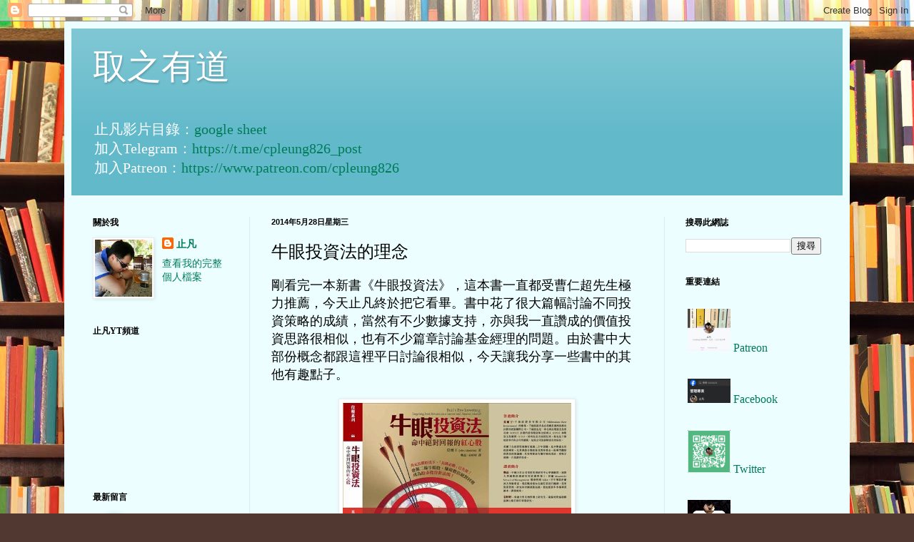

--- FILE ---
content_type: text/html; charset=UTF-8
request_url: https://www.cpleung826.com/2014/05/blog-post_28.html
body_size: 37730
content:
<!DOCTYPE html>
<html class='v2' dir='ltr' lang='zh-HK'>
<head>
<link href='https://www.blogger.com/static/v1/widgets/335934321-css_bundle_v2.css' rel='stylesheet' type='text/css'/>
<meta content='width=1100' name='viewport'/>
<meta content='text/html; charset=UTF-8' http-equiv='Content-Type'/>
<meta content='blogger' name='generator'/>
<link href='https://www.cpleung826.com/favicon.ico' rel='icon' type='image/x-icon'/>
<link href='https://www.cpleung826.com/2014/05/blog-post_28.html' rel='canonical'/>
<link rel="alternate" type="application/atom+xml" title="取之有道 - Atom" href="https://www.cpleung826.com/feeds/posts/default" />
<link rel="alternate" type="application/rss+xml" title="取之有道 - RSS" href="https://www.cpleung826.com/feeds/posts/default?alt=rss" />
<link rel="service.post" type="application/atom+xml" title="取之有道 - Atom" href="https://www.blogger.com/feeds/3886431187196458619/posts/default" />

<link rel="alternate" type="application/atom+xml" title="取之有道 - Atom" href="https://www.cpleung826.com/feeds/733818920517144044/comments/default" />
<!--Can't find substitution for tag [blog.ieCssRetrofitLinks]-->
<link href='https://blogger.googleusercontent.com/img/b/R29vZ2xl/AVvXsEhkOcr1g-6_JqLs0I4YQ4CMi20mH7BCDdEaEtqcAobb_IlLCNnYqrzFkZs1gXY4kJPyBS1lS3rOXM0BpeOGL_Mg978q3ZZEI3SzhmRYl5Dcbe4YCaNRSa5ESqlXSgnfAUkqY2Q0zzsKeK6c/s1600/bull_eye.jpg' rel='image_src'/>
<meta content='https://www.cpleung826.com/2014/05/blog-post_28.html' property='og:url'/>
<meta content='牛眼投資法的理念' property='og:title'/>
<meta content='剛看完一本新書《牛眼投資法》，這本書一直都受曹仁超先生極力推薦，今天止凡終於把它看畢。書中花了很大篇幅討論不同投資策略的成績，當然有不少數據支持，亦與我一直讚成的價值投資思路很相似，也有不少篇章討論基金經理的問題。由於書中大部份概念都跟這裡平日討論很相似，今天讓我分享一些書中的其...' property='og:description'/>
<meta content='https://blogger.googleusercontent.com/img/b/R29vZ2xl/AVvXsEhkOcr1g-6_JqLs0I4YQ4CMi20mH7BCDdEaEtqcAobb_IlLCNnYqrzFkZs1gXY4kJPyBS1lS3rOXM0BpeOGL_Mg978q3ZZEI3SzhmRYl5Dcbe4YCaNRSa5ESqlXSgnfAUkqY2Q0zzsKeK6c/w1200-h630-p-k-no-nu/bull_eye.jpg' property='og:image'/>
<title>取之有道: 牛眼投資法的理念</title>
<style id='page-skin-1' type='text/css'><!--
/*
-----------------------------------------------
Blogger Template Style
Name:     Simple
Designer: Blogger
URL:      www.blogger.com
----------------------------------------------- */
/* Content
----------------------------------------------- */
body {
font: normal normal 14px Georgia, Utopia, 'Palatino Linotype', Palatino, serif;
color: #000000;
background: #513831 url(//themes.googleusercontent.com/image?id=1KH22PlFqsiVYxboQNAoJjYmRbw5M4REHmdJbHT5M2x9zVMGrCqwSjZvaQW_A10KPc6Il) repeat scroll top center /* Credit: luoman (https://www.istockphoto.com/googleimages.php?id=11394138&amp;platform=blogger) */;
padding: 0 40px 40px 40px;
}
html body .region-inner {
min-width: 0;
max-width: 100%;
width: auto;
}
h2 {
font-size: 22px;
}
a:link {
text-decoration:none;
color: #007c58;
}
a:visited {
text-decoration:none;
color: #848484;
}
a:hover {
text-decoration:underline;
color: #00f676;
}
.body-fauxcolumn-outer .fauxcolumn-inner {
background: transparent none repeat scroll top left;
_background-image: none;
}
.body-fauxcolumn-outer .cap-top {
position: absolute;
z-index: 1;
height: 400px;
width: 100%;
}
.body-fauxcolumn-outer .cap-top .cap-left {
width: 100%;
background: transparent none repeat-x scroll top left;
_background-image: none;
}
.content-outer {
-moz-box-shadow: 0 0 40px rgba(0, 0, 0, .15);
-webkit-box-shadow: 0 0 5px rgba(0, 0, 0, .15);
-goog-ms-box-shadow: 0 0 10px #333333;
box-shadow: 0 0 40px rgba(0, 0, 0, .15);
margin-bottom: 1px;
}
.content-inner {
padding: 10px 10px;
}
.content-inner {
background-color: #ecfeff;
}
/* Header
----------------------------------------------- */
.header-outer {
background: #61b9ca url(https://resources.blogblog.com/blogblog/data/1kt/simple/gradients_light.png) repeat-x scroll 0 -400px;
_background-image: none;
}
.Header h1 {
font: normal normal 48px Georgia, Utopia, 'Palatino Linotype', Palatino, serif;
color: #ffffff;
text-shadow: 1px 2px 3px rgba(0, 0, 0, .2);
}
.Header h1 a {
color: #ffffff;
}
.Header .description {
font-size: 140%;
color: #ffffff;
}
.header-inner .Header .titlewrapper {
padding: 22px 30px;
}
.header-inner .Header .descriptionwrapper {
padding: 0 30px;
}
/* Tabs
----------------------------------------------- */
.tabs-inner .section:first-child {
border-top: 0 solid #dbede7;
}
.tabs-inner .section:first-child ul {
margin-top: -0;
border-top: 0 solid #dbede7;
border-left: 0 solid #dbede7;
border-right: 0 solid #dbede7;
}
.tabs-inner .widget ul {
background: #ecfeff none repeat-x scroll 0 -800px;
_background-image: none;
border-bottom: 1px solid #dbede7;
margin-top: 0;
margin-left: -30px;
margin-right: -30px;
}
.tabs-inner .widget li a {
display: inline-block;
padding: .6em 1em;
font: normal normal 16px Georgia, Utopia, 'Palatino Linotype', Palatino, serif;
color: #739691;
border-left: 1px solid #ecfeff;
border-right: 1px solid #dbede7;
}
.tabs-inner .widget li:first-child a {
border-left: none;
}
.tabs-inner .widget li.selected a, .tabs-inner .widget li a:hover {
color: #000000;
background-color: #ecfeff;
text-decoration: none;
}
/* Columns
----------------------------------------------- */
.main-outer {
border-top: 0 solid #dbedea;
}
.fauxcolumn-left-outer .fauxcolumn-inner {
border-right: 1px solid #dbedea;
}
.fauxcolumn-right-outer .fauxcolumn-inner {
border-left: 1px solid #dbedea;
}
/* Headings
----------------------------------------------- */
div.widget > h2,
div.widget h2.title {
margin: 0 0 1em 0;
font: normal bold 12px Georgia, Utopia, 'Palatino Linotype', Palatino, serif;
color: #000000;
}
/* Widgets
----------------------------------------------- */
.widget .zippy {
color: #969696;
text-shadow: 2px 2px 1px rgba(0, 0, 0, .1);
}
.widget .popular-posts ul {
list-style: none;
}
/* Posts
----------------------------------------------- */
h2.date-header {
font: normal bold 11px Arial, Tahoma, Helvetica, FreeSans, sans-serif;
}
.date-header span {
background-color: rgba(0,0,0,0);
color: #000000;
padding: inherit;
letter-spacing: inherit;
margin: inherit;
}
.main-inner {
padding-top: 30px;
padding-bottom: 30px;
}
.main-inner .column-center-inner {
padding: 0 15px;
}
.main-inner .column-center-inner .section {
margin: 0 15px;
}
.post {
margin: 0 0 25px 0;
}
h3.post-title, .comments h4 {
font: normal normal 24px Georgia, Utopia, 'Palatino Linotype', Palatino, serif;
margin: .75em 0 0;
}
.post-body {
font-size: 110%;
line-height: 1.4;
position: relative;
}
.post-body img, .post-body .tr-caption-container, .Profile img, .Image img,
.BlogList .item-thumbnail img {
padding: 2px;
background: #ffffff;
border: 1px solid #ededed;
-moz-box-shadow: 1px 1px 5px rgba(0, 0, 0, .1);
-webkit-box-shadow: 1px 1px 5px rgba(0, 0, 0, .1);
box-shadow: 1px 1px 5px rgba(0, 0, 0, .1);
}
.post-body img, .post-body .tr-caption-container {
padding: 5px;
}
.post-body .tr-caption-container {
color: #000000;
}
.post-body .tr-caption-container img {
padding: 0;
background: transparent;
border: none;
-moz-box-shadow: 0 0 0 rgba(0, 0, 0, .1);
-webkit-box-shadow: 0 0 0 rgba(0, 0, 0, .1);
box-shadow: 0 0 0 rgba(0, 0, 0, .1);
}
.post-header {
margin: 0 0 1.5em;
line-height: 1.6;
font-size: 90%;
}
.post-footer {
margin: 20px -2px 0;
padding: 5px 10px;
color: #4d575c;
background-color: #dbeced;
border-bottom: 1px solid #ededed;
line-height: 1.6;
font-size: 90%;
}
#comments .comment-author {
padding-top: 1.5em;
border-top: 1px solid #dbedea;
background-position: 0 1.5em;
}
#comments .comment-author:first-child {
padding-top: 0;
border-top: none;
}
.avatar-image-container {
margin: .2em 0 0;
}
#comments .avatar-image-container img {
border: 1px solid #ededed;
}
/* Comments
----------------------------------------------- */
.comments .comments-content .icon.blog-author {
background-repeat: no-repeat;
background-image: url([data-uri]);
}
.comments .comments-content .loadmore a {
border-top: 1px solid #969696;
border-bottom: 1px solid #969696;
}
.comments .comment-thread.inline-thread {
background-color: #dbeced;
}
.comments .continue {
border-top: 2px solid #969696;
}
/* Accents
---------------------------------------------- */
.section-columns td.columns-cell {
border-left: 1px solid #dbedea;
}
.blog-pager {
background: transparent none no-repeat scroll top center;
}
.blog-pager-older-link, .home-link,
.blog-pager-newer-link {
background-color: #ecfeff;
padding: 5px;
}
.footer-outer {
border-top: 0 dashed #bbbbbb;
}
/* Mobile
----------------------------------------------- */
body.mobile  {
background-size: auto;
}
.mobile .body-fauxcolumn-outer {
background: transparent none repeat scroll top left;
}
.mobile .body-fauxcolumn-outer .cap-top {
background-size: 100% auto;
}
.mobile .content-outer {
-webkit-box-shadow: 0 0 3px rgba(0, 0, 0, .15);
box-shadow: 0 0 3px rgba(0, 0, 0, .15);
}
.mobile .tabs-inner .widget ul {
margin-left: 0;
margin-right: 0;
}
.mobile .post {
margin: 0;
}
.mobile .main-inner .column-center-inner .section {
margin: 0;
}
.mobile .date-header span {
padding: 0.1em 10px;
margin: 0 -10px;
}
.mobile h3.post-title {
margin: 0;
}
.mobile .blog-pager {
background: transparent none no-repeat scroll top center;
}
.mobile .footer-outer {
border-top: none;
}
.mobile .main-inner, .mobile .footer-inner {
background-color: #ecfeff;
}
.mobile-index-contents {
color: #000000;
}
.mobile-link-button {
background-color: #007c58;
}
.mobile-link-button a:link, .mobile-link-button a:visited {
color: #ffffff;
}
.mobile .tabs-inner .section:first-child {
border-top: none;
}
.mobile .tabs-inner .PageList .widget-content {
background-color: #ecfeff;
color: #000000;
border-top: 1px solid #dbede7;
border-bottom: 1px solid #dbede7;
}
.mobile .tabs-inner .PageList .widget-content .pagelist-arrow {
border-left: 1px solid #dbede7;
}

--></style>
<style id='template-skin-1' type='text/css'><!--
body {
min-width: 1100px;
}
.content-outer, .content-fauxcolumn-outer, .region-inner {
min-width: 1100px;
max-width: 1100px;
_width: 1100px;
}
.main-inner .columns {
padding-left: 250px;
padding-right: 250px;
}
.main-inner .fauxcolumn-center-outer {
left: 250px;
right: 250px;
/* IE6 does not respect left and right together */
_width: expression(this.parentNode.offsetWidth -
parseInt("250px") -
parseInt("250px") + 'px');
}
.main-inner .fauxcolumn-left-outer {
width: 250px;
}
.main-inner .fauxcolumn-right-outer {
width: 250px;
}
.main-inner .column-left-outer {
width: 250px;
right: 100%;
margin-left: -250px;
}
.main-inner .column-right-outer {
width: 250px;
margin-right: -250px;
}
#layout {
min-width: 0;
}
#layout .content-outer {
min-width: 0;
width: 800px;
}
#layout .region-inner {
min-width: 0;
width: auto;
}
body#layout div.add_widget {
padding: 8px;
}
body#layout div.add_widget a {
margin-left: 32px;
}
--></style>
<style>
    body {background-image:url(\/\/themes.googleusercontent.com\/image?id=1KH22PlFqsiVYxboQNAoJjYmRbw5M4REHmdJbHT5M2x9zVMGrCqwSjZvaQW_A10KPc6Il);}
    
@media (max-width: 200px) { body {background-image:url(\/\/themes.googleusercontent.com\/image?id=1KH22PlFqsiVYxboQNAoJjYmRbw5M4REHmdJbHT5M2x9zVMGrCqwSjZvaQW_A10KPc6Il&options=w200);}}
@media (max-width: 400px) and (min-width: 201px) { body {background-image:url(\/\/themes.googleusercontent.com\/image?id=1KH22PlFqsiVYxboQNAoJjYmRbw5M4REHmdJbHT5M2x9zVMGrCqwSjZvaQW_A10KPc6Il&options=w400);}}
@media (max-width: 800px) and (min-width: 401px) { body {background-image:url(\/\/themes.googleusercontent.com\/image?id=1KH22PlFqsiVYxboQNAoJjYmRbw5M4REHmdJbHT5M2x9zVMGrCqwSjZvaQW_A10KPc6Il&options=w800);}}
@media (max-width: 1200px) and (min-width: 801px) { body {background-image:url(\/\/themes.googleusercontent.com\/image?id=1KH22PlFqsiVYxboQNAoJjYmRbw5M4REHmdJbHT5M2x9zVMGrCqwSjZvaQW_A10KPc6Il&options=w1200);}}
/* Last tag covers anything over one higher than the previous max-size cap. */
@media (min-width: 1201px) { body {background-image:url(\/\/themes.googleusercontent.com\/image?id=1KH22PlFqsiVYxboQNAoJjYmRbw5M4REHmdJbHT5M2x9zVMGrCqwSjZvaQW_A10KPc6Il&options=w1600);}}
  </style>
<script type='text/javascript'>
        (function(i,s,o,g,r,a,m){i['GoogleAnalyticsObject']=r;i[r]=i[r]||function(){
        (i[r].q=i[r].q||[]).push(arguments)},i[r].l=1*new Date();a=s.createElement(o),
        m=s.getElementsByTagName(o)[0];a.async=1;a.src=g;m.parentNode.insertBefore(a,m)
        })(window,document,'script','https://www.google-analytics.com/analytics.js','ga');
        ga('create', 'UA-101170587-1', 'auto', 'blogger');
        ga('blogger.send', 'pageview');
      </script>
<link href='https://www.blogger.com/dyn-css/authorization.css?targetBlogID=3886431187196458619&amp;zx=8bbd5212-7616-4738-be4d-b018b4f5712b' media='none' onload='if(media!=&#39;all&#39;)media=&#39;all&#39;' rel='stylesheet'/><noscript><link href='https://www.blogger.com/dyn-css/authorization.css?targetBlogID=3886431187196458619&amp;zx=8bbd5212-7616-4738-be4d-b018b4f5712b' rel='stylesheet'/></noscript>
<meta name='google-adsense-platform-account' content='ca-host-pub-1556223355139109'/>
<meta name='google-adsense-platform-domain' content='blogspot.com'/>

<!-- data-ad-client=ca-pub-3777518210970980 -->

</head>
<body class='loading variant-literate'>
<div class='navbar section' id='navbar' name='Navbar'><div class='widget Navbar' data-version='1' id='Navbar1'><script type="text/javascript">
    function setAttributeOnload(object, attribute, val) {
      if(window.addEventListener) {
        window.addEventListener('load',
          function(){ object[attribute] = val; }, false);
      } else {
        window.attachEvent('onload', function(){ object[attribute] = val; });
      }
    }
  </script>
<div id="navbar-iframe-container"></div>
<script type="text/javascript" src="https://apis.google.com/js/platform.js"></script>
<script type="text/javascript">
      gapi.load("gapi.iframes:gapi.iframes.style.bubble", function() {
        if (gapi.iframes && gapi.iframes.getContext) {
          gapi.iframes.getContext().openChild({
              url: 'https://www.blogger.com/navbar/3886431187196458619?po\x3d733818920517144044\x26origin\x3dhttps://www.cpleung826.com',
              where: document.getElementById("navbar-iframe-container"),
              id: "navbar-iframe"
          });
        }
      });
    </script><script type="text/javascript">
(function() {
var script = document.createElement('script');
script.type = 'text/javascript';
script.src = '//pagead2.googlesyndication.com/pagead/js/google_top_exp.js';
var head = document.getElementsByTagName('head')[0];
if (head) {
head.appendChild(script);
}})();
</script>
</div></div>
<div class='body-fauxcolumns'>
<div class='fauxcolumn-outer body-fauxcolumn-outer'>
<div class='cap-top'>
<div class='cap-left'></div>
<div class='cap-right'></div>
</div>
<div class='fauxborder-left'>
<div class='fauxborder-right'></div>
<div class='fauxcolumn-inner'>
</div>
</div>
<div class='cap-bottom'>
<div class='cap-left'></div>
<div class='cap-right'></div>
</div>
</div>
</div>
<div class='content'>
<div class='content-fauxcolumns'>
<div class='fauxcolumn-outer content-fauxcolumn-outer'>
<div class='cap-top'>
<div class='cap-left'></div>
<div class='cap-right'></div>
</div>
<div class='fauxborder-left'>
<div class='fauxborder-right'></div>
<div class='fauxcolumn-inner'>
</div>
</div>
<div class='cap-bottom'>
<div class='cap-left'></div>
<div class='cap-right'></div>
</div>
</div>
</div>
<div class='content-outer'>
<div class='content-cap-top cap-top'>
<div class='cap-left'></div>
<div class='cap-right'></div>
</div>
<div class='fauxborder-left content-fauxborder-left'>
<div class='fauxborder-right content-fauxborder-right'></div>
<div class='content-inner'>
<header>
<div class='header-outer'>
<div class='header-cap-top cap-top'>
<div class='cap-left'></div>
<div class='cap-right'></div>
</div>
<div class='fauxborder-left header-fauxborder-left'>
<div class='fauxborder-right header-fauxborder-right'></div>
<div class='region-inner header-inner'>
<div class='header section' id='header' name='標題'><div class='widget Header' data-version='1' id='Header1'>
<div id='header-inner'>
<div class='titlewrapper'>
<h1 class='title'>
<a href='https://www.cpleung826.com/'>
取之有道
</a>
</h1>
</div>
<div class='descriptionwrapper'>
<p class='description'><span>止凡影片目錄&#65306;<a href="https://docs.google.com/spreadsheets/d/1iv2PAD7cGMsO2QzslBeeR_NTQhxXpvmbxBwlFQ4Xg0c/edit?usp=sharing">google sheet</a>
<br>
加入Telegram&#65306;<a href="https://t.me/cpleung826_post">https://t.me/cpleung826_post</a>
<br>
加入Patreon&#65306;<a href="https://www.patreon.com/cpleung826">https://www.patreon.com/cpleung826</a></span></p>
</div>
</div>
</div></div>
</div>
</div>
<div class='header-cap-bottom cap-bottom'>
<div class='cap-left'></div>
<div class='cap-right'></div>
</div>
</div>
</header>
<div class='tabs-outer'>
<div class='tabs-cap-top cap-top'>
<div class='cap-left'></div>
<div class='cap-right'></div>
</div>
<div class='fauxborder-left tabs-fauxborder-left'>
<div class='fauxborder-right tabs-fauxborder-right'></div>
<div class='region-inner tabs-inner'>
<div class='tabs no-items section' id='crosscol' name='跨欄位'></div>
<div class='tabs no-items section' id='crosscol-overflow' name='Cross-Column 2'></div>
</div>
</div>
<div class='tabs-cap-bottom cap-bottom'>
<div class='cap-left'></div>
<div class='cap-right'></div>
</div>
</div>
<div class='main-outer'>
<div class='main-cap-top cap-top'>
<div class='cap-left'></div>
<div class='cap-right'></div>
</div>
<div class='fauxborder-left main-fauxborder-left'>
<div class='fauxborder-right main-fauxborder-right'></div>
<div class='region-inner main-inner'>
<div class='columns fauxcolumns'>
<div class='fauxcolumn-outer fauxcolumn-center-outer'>
<div class='cap-top'>
<div class='cap-left'></div>
<div class='cap-right'></div>
</div>
<div class='fauxborder-left'>
<div class='fauxborder-right'></div>
<div class='fauxcolumn-inner'>
</div>
</div>
<div class='cap-bottom'>
<div class='cap-left'></div>
<div class='cap-right'></div>
</div>
</div>
<div class='fauxcolumn-outer fauxcolumn-left-outer'>
<div class='cap-top'>
<div class='cap-left'></div>
<div class='cap-right'></div>
</div>
<div class='fauxborder-left'>
<div class='fauxborder-right'></div>
<div class='fauxcolumn-inner'>
</div>
</div>
<div class='cap-bottom'>
<div class='cap-left'></div>
<div class='cap-right'></div>
</div>
</div>
<div class='fauxcolumn-outer fauxcolumn-right-outer'>
<div class='cap-top'>
<div class='cap-left'></div>
<div class='cap-right'></div>
</div>
<div class='fauxborder-left'>
<div class='fauxborder-right'></div>
<div class='fauxcolumn-inner'>
</div>
</div>
<div class='cap-bottom'>
<div class='cap-left'></div>
<div class='cap-right'></div>
</div>
</div>
<!-- corrects IE6 width calculation -->
<div class='columns-inner'>
<div class='column-center-outer'>
<div class='column-center-inner'>
<div class='main section' id='main' name='主機'><div class='widget Blog' data-version='1' id='Blog1'>
<div class='blog-posts hfeed'>

          <div class="date-outer">
        
<h2 class='date-header'><span>2014年5月28日星期三</span></h2>

          <div class="date-posts">
        
<div class='post-outer'>
<div class='post hentry uncustomized-post-template' itemprop='blogPost' itemscope='itemscope' itemtype='http://schema.org/BlogPosting'>
<meta content='https://blogger.googleusercontent.com/img/b/R29vZ2xl/AVvXsEhkOcr1g-6_JqLs0I4YQ4CMi20mH7BCDdEaEtqcAobb_IlLCNnYqrzFkZs1gXY4kJPyBS1lS3rOXM0BpeOGL_Mg978q3ZZEI3SzhmRYl5Dcbe4YCaNRSa5ESqlXSgnfAUkqY2Q0zzsKeK6c/s1600/bull_eye.jpg' itemprop='image_url'/>
<meta content='3886431187196458619' itemprop='blogId'/>
<meta content='733818920517144044' itemprop='postId'/>
<a name='733818920517144044'></a>
<h3 class='post-title entry-title' itemprop='name'>
牛眼投資法的理念
</h3>
<div class='post-header'>
<div class='post-header-line-1'></div>
</div>
<div class='post-body entry-content' id='post-body-733818920517144044' itemprop='description articleBody'>
<span style="font-size: large;">剛看完一本新書&#12298;牛眼投資法&#12299;&#65292;這本書一直都受曹仁超先生極力推薦&#65292;今天止凡終於把它看畢&#12290;書中花了很大篇幅討論不同投資策略的成績&#65292;當然有不少數據支持&#65292;亦與我一直讚成的價值投資思路很相似&#65292;也有不少篇章討論基金經理的問題&#12290;由於書中大部份概念都跟這裡平日討論很相似&#65292;今天讓我分享一些書中的其他有趣點子&#12290;</span><br />
<br />
<div class="separator" style="clear: both; text-align: center;">
<a href="https://blogger.googleusercontent.com/img/b/R29vZ2xl/AVvXsEhkOcr1g-6_JqLs0I4YQ4CMi20mH7BCDdEaEtqcAobb_IlLCNnYqrzFkZs1gXY4kJPyBS1lS3rOXM0BpeOGL_Mg978q3ZZEI3SzhmRYl5Dcbe4YCaNRSa5ESqlXSgnfAUkqY2Q0zzsKeK6c/s1600/bull_eye.jpg" imageanchor="1" style="margin-left: 1em; margin-right: 1em;"><img border="0" height="203" src="https://blogger.googleusercontent.com/img/b/R29vZ2xl/AVvXsEhkOcr1g-6_JqLs0I4YQ4CMi20mH7BCDdEaEtqcAobb_IlLCNnYqrzFkZs1gXY4kJPyBS1lS3rOXM0BpeOGL_Mg978q3ZZEI3SzhmRYl5Dcbe4YCaNRSa5ESqlXSgnfAUkqY2Q0zzsKeK6c/s1600/bull_eye.jpg" width="320" /></a></div>
<span style="font-size: large;"></span><br />
<a name="more"></a><span style="font-size: large;">&#12300;牛眼投資法&#12301;有一個理念十分有道理&#65292;作者拿射殺鴨子的技巧來作比喻&#65292;指要射殺飛行中的鴨子時&#65292;槍口不應該瞄準鴨子本身&#65292;而是應該瞄準鴨子將會飛到的地方&#65292;視乎鴨子跟你的距離及飛行的速度作決定&#65292;向鴨子將會飛到的前方發射&#65292;子彈飛到時剛好鴨子飛到&#65292;這樣才會命中&#12290;否則的話&#65292;瞄準鴨子而發射&#65292;子彈只能射到鴨子的身後&#12290;</span><br />
<span style="font-size: large;"><br /></span>
<span style="font-size: large;">有關這個比喻&#65292;有點題外話想說說&#65292;我發現曹仁超先生在理解上有點錯誤&#65292;因為他的推介文中拿了同一個比喻&#65292;但就指射擊在地上的鴨子&#65292;要估計鴨子聽到槍聲時會逃走飛起的方向&#65292;而向這個方向開槍&#12290;這不是書中比喻的原意&#65292;這個比喻亦不太成立&#65292;因為子彈速度比聲音為快&#65292;要射在地上的鴨子&#65292;直接瞄準它就行了&#65292;因為鴨子中彈時仍不會聽到槍聲&#65292;不可能逃走&#12290;</span><br />
<span style="font-size: large;"><br /></span>
<span style="font-size: large;">這個比喻拿來說明什麼呢&#65311;是指正確的投資心態是應該捕捉股市的勢頭&#65292;而不應該只懷緬過往成功的資產就照單全收&#12290;這是不少投資專家所有的迷思&#65292;大部份投資專家的分析都是過往業績&#12289;過往經濟&#65292;分析大市是這樣&#65292;分析股票也是&#65292;分析基金亦然&#65292;但&#12300;往績不代表將來&#12301;這句話就沒多少人重視過&#12290;這本書花了不少文字說明往績如何不可靠&#65292;亦說明我們的投資專家們如何掉落這些往績的迷思之中&#12290;</span><br />
<span style="font-size: large;"><br /></span>
<span style="font-size: large;">除此之外&#65292;書中有一個比較有趣的發現&#65292;這是我以前未有的概念&#12290;這個發現是基於兩位研究員分別對價值股及成長股所做的分析&#65292;他們設計了一些簡單的計算法則&#65292;再按法則選股&#65292;包括買入及做空&#65292;得到的結果有點啟示&#12290;</span><br />
<span style="font-size: large;"><br /></span>
<span style="font-size: large;">首先&#65292;Joseph Piotroski尋找價值股的簡單計算法</span><br />
<span style="font-size: large;">篩選準則&#65288;每項滿足得１分&#65292;否則得０分&#65289;</span><br />
<span style="font-size: large;">1. 資產收益率&#65310;０</span><br />
<span style="font-size: large;">2. 經營活動所產生的現金流&#65310;０</span><br />
<span style="font-size: large;">3. 資產收益率的浮動&#65310;０ </span><br />
<span style="font-size: large;">4. 經營活動所產生的現金流&#65310;資產收益率</span><br />
<span style="font-size: large;">5. 長期負債的變化&#65308;０</span><br />
<span style="font-size: large;">6. 流動比率的變化&#65310;０</span><br />
<span style="font-size: large;">7. 如果公司在12個月內未發行股票就會進行再融資</span><br />
<span style="font-size: large;">8. 毛利的變化&#65310;０</span><br />
<span style="font-size: large;">9. 資金周轉率的變化&#65310;０</span><br />
<span style="font-size: large;"><br /></span>
<span style="font-size: large;">他買入那些評分不低於５的股票&#65292;賣出評分低於５的股票&#65292;發現組合的平均每年回報率接近10%&#12290;當中做多的一方回報率為10.6%&#65292;而做空的一方回報率為0.9%&#12290;</span><br />
<span style="font-size: large;"><br /></span>
<span style="font-size: large;">之後另一位研究員莫漢然對成長股設計準則</span><br />
<span style="font-size: large;">篩選準則&#65288;每項滿足得１分&#65292;否則得０分&#65289; </span><br />
<span style="font-size: large;">1. ５年以上的資產收益率的變化&#65308;行業的平均水準</span><br />
<span style="font-size: large;">2. ５年以上的銷售增長率的變化&#65308;行業的平均水準</span><br />
<span style="font-size: large;">3. 收益增長率&#65310;總收入的增長</span><br />
<span style="font-size: large;">4. 公司的研發投入&#65310;行業的平均水準</span><br />
<span style="font-size: large;">5. 公司的資本支出&#65310;行業的平均水準</span><br />
<span style="font-size: large;">6.&nbsp; 公司的廣告投入&#65310;行業的平均水準</span><br />
<span style="font-size: large;"><br /></span>
<span style="font-size: large;">然後他買入那些評分不低於４分的股票&#65292;賣出評分為０的股票&#65292;發現組合的平均每年回報率達18.1%&#12290;這代表投資成長股比起投資價值股有更好的回報嗎&#65311;再細心一看&#65292;原來做多的一方回報率只有1.9%&#65292;而做空的一方回報率則達16.2%&#12290;</span><br />
<span style="font-size: large;"><br /></span>
<span style="font-size: large;">這樣的結果證明什麼呢&#65311;原來對於價值股&#65292;選出數據正面的股票是好的&#65292;做空數據負面的股票都沒有太多得益&#12290;相反&#65292;對於成長股&#65292;選對數據正面的股票反而成績只是一般&#65292;而主要回報則來自做空數據負面的股票&#12290;這是兩位研究員的結果&#65292;相信會有點參考價值的&#12290;</span><br />
<span style="font-size: large;"><br /></span>
<span style="font-size: large;">無論如何&#65292;&#12300;牛眼投資法&#12301;畢竟是一本好書&#65292;只是對我來說驚喜點子不多&#65292;不過對於投資新手&#65292;內裡的研究分析及概念&#65292;將會為你深入淺出地帶來正確的價值投資理念&#65292;值得一閱&#12290; </span><br />
<span style="font-size: large;"><br /></span>
<div style='clear: both;'></div>
</div>
<div class='post-footer'>
<div class='post-footer-line post-footer-line-1'>
<span class='post-author vcard'>
</span>
<span class='post-timestamp'>
-
<meta content='https://www.cpleung826.com/2014/05/blog-post_28.html' itemprop='url'/>
<a class='timestamp-link' href='https://www.cpleung826.com/2014/05/blog-post_28.html' rel='bookmark' title='permanent link'><abbr class='published' itemprop='datePublished' title='2014-05-28T22:57:00+08:00'>5月 28, 2014</abbr></a>
</span>
<span class='post-comment-link'>
</span>
<span class='post-icons'>
<span class='item-action'>
<a href='https://www.blogger.com/email-post/3886431187196458619/733818920517144044' title='透過電郵發送文章'>
<img alt='' class='icon-action' height='13' src='https://resources.blogblog.com/img/icon18_email.gif' width='18'/>
</a>
</span>
</span>
<div class='post-share-buttons goog-inline-block'>
<a class='goog-inline-block share-button sb-email' href='https://www.blogger.com/share-post.g?blogID=3886431187196458619&postID=733818920517144044&target=email' target='_blank' title='以電郵發送這個'><span class='share-button-link-text'>以電郵發送這個</span></a><a class='goog-inline-block share-button sb-blog' href='https://www.blogger.com/share-post.g?blogID=3886431187196458619&postID=733818920517144044&target=blog' onclick='window.open(this.href, "_blank", "height=270,width=475"); return false;' target='_blank' title='BlogThis！'><span class='share-button-link-text'>BlogThis&#65281;</span></a><a class='goog-inline-block share-button sb-twitter' href='https://www.blogger.com/share-post.g?blogID=3886431187196458619&postID=733818920517144044&target=twitter' target='_blank' title='分享至 X'><span class='share-button-link-text'>分享至 X</span></a><a class='goog-inline-block share-button sb-facebook' href='https://www.blogger.com/share-post.g?blogID=3886431187196458619&postID=733818920517144044&target=facebook' onclick='window.open(this.href, "_blank", "height=430,width=640"); return false;' target='_blank' title='分享至 Facebook'><span class='share-button-link-text'>分享至 Facebook</span></a><a class='goog-inline-block share-button sb-pinterest' href='https://www.blogger.com/share-post.g?blogID=3886431187196458619&postID=733818920517144044&target=pinterest' target='_blank' title='分享至 Pinterest'><span class='share-button-link-text'>分享至 Pinterest</span></a>
</div>
</div>
<div class='post-footer-line post-footer-line-2'>
<span class='post-labels'>
Labels:
<a href='https://www.cpleung826.com/search/label/%E6%8A%95%E8%B3%87%E7%90%86%E5%BF%B5' rel='tag'>投資理念</a>,
<a href='https://www.cpleung826.com/search/label/%E8%B2%A1%E5%8B%99%E6%93%8D%E4%BD%9C' rel='tag'>財務操作</a>,
<a href='https://www.cpleung826.com/search/label/%E9%96%B1%E8%AE%80%E7%9D%BF%E6%99%BA' rel='tag'>閱讀睿智</a>
</span>
</div>
<div class='post-footer-line post-footer-line-3'>
<span class='post-location'>
</span>
</div>
</div>
</div>
<div class='comments' id='comments'>
<a name='comments'></a>
<h4>14 則留言:</h4>
<div class='comments-content'>
<script async='async' src='' type='text/javascript'></script>
<script type='text/javascript'>
    (function() {
      var items = null;
      var msgs = null;
      var config = {};

// <![CDATA[
      var cursor = null;
      if (items && items.length > 0) {
        cursor = parseInt(items[items.length - 1].timestamp) + 1;
      }

      var bodyFromEntry = function(entry) {
        var text = (entry &&
                    ((entry.content && entry.content.$t) ||
                     (entry.summary && entry.summary.$t))) ||
            '';
        if (entry && entry.gd$extendedProperty) {
          for (var k in entry.gd$extendedProperty) {
            if (entry.gd$extendedProperty[k].name == 'blogger.contentRemoved') {
              return '<span class="deleted-comment">' + text + '</span>';
            }
          }
        }
        return text;
      }

      var parse = function(data) {
        cursor = null;
        var comments = [];
        if (data && data.feed && data.feed.entry) {
          for (var i = 0, entry; entry = data.feed.entry[i]; i++) {
            var comment = {};
            // comment ID, parsed out of the original id format
            var id = /blog-(\d+).post-(\d+)/.exec(entry.id.$t);
            comment.id = id ? id[2] : null;
            comment.body = bodyFromEntry(entry);
            comment.timestamp = Date.parse(entry.published.$t) + '';
            if (entry.author && entry.author.constructor === Array) {
              var auth = entry.author[0];
              if (auth) {
                comment.author = {
                  name: (auth.name ? auth.name.$t : undefined),
                  profileUrl: (auth.uri ? auth.uri.$t : undefined),
                  avatarUrl: (auth.gd$image ? auth.gd$image.src : undefined)
                };
              }
            }
            if (entry.link) {
              if (entry.link[2]) {
                comment.link = comment.permalink = entry.link[2].href;
              }
              if (entry.link[3]) {
                var pid = /.*comments\/default\/(\d+)\?.*/.exec(entry.link[3].href);
                if (pid && pid[1]) {
                  comment.parentId = pid[1];
                }
              }
            }
            comment.deleteclass = 'item-control blog-admin';
            if (entry.gd$extendedProperty) {
              for (var k in entry.gd$extendedProperty) {
                if (entry.gd$extendedProperty[k].name == 'blogger.itemClass') {
                  comment.deleteclass += ' ' + entry.gd$extendedProperty[k].value;
                } else if (entry.gd$extendedProperty[k].name == 'blogger.displayTime') {
                  comment.displayTime = entry.gd$extendedProperty[k].value;
                }
              }
            }
            comments.push(comment);
          }
        }
        return comments;
      };

      var paginator = function(callback) {
        if (hasMore()) {
          var url = config.feed + '?alt=json&v=2&orderby=published&reverse=false&max-results=50';
          if (cursor) {
            url += '&published-min=' + new Date(cursor).toISOString();
          }
          window.bloggercomments = function(data) {
            var parsed = parse(data);
            cursor = parsed.length < 50 ? null
                : parseInt(parsed[parsed.length - 1].timestamp) + 1
            callback(parsed);
            window.bloggercomments = null;
          }
          url += '&callback=bloggercomments';
          var script = document.createElement('script');
          script.type = 'text/javascript';
          script.src = url;
          document.getElementsByTagName('head')[0].appendChild(script);
        }
      };
      var hasMore = function() {
        return !!cursor;
      };
      var getMeta = function(key, comment) {
        if ('iswriter' == key) {
          var matches = !!comment.author
              && comment.author.name == config.authorName
              && comment.author.profileUrl == config.authorUrl;
          return matches ? 'true' : '';
        } else if ('deletelink' == key) {
          return config.baseUri + '/comment/delete/'
               + config.blogId + '/' + comment.id;
        } else if ('deleteclass' == key) {
          return comment.deleteclass;
        }
        return '';
      };

      var replybox = null;
      var replyUrlParts = null;
      var replyParent = undefined;

      var onReply = function(commentId, domId) {
        if (replybox == null) {
          // lazily cache replybox, and adjust to suit this style:
          replybox = document.getElementById('comment-editor');
          if (replybox != null) {
            replybox.height = '250px';
            replybox.style.display = 'block';
            replyUrlParts = replybox.src.split('#');
          }
        }
        if (replybox && (commentId !== replyParent)) {
          replybox.src = '';
          document.getElementById(domId).insertBefore(replybox, null);
          replybox.src = replyUrlParts[0]
              + (commentId ? '&parentID=' + commentId : '')
              + '#' + replyUrlParts[1];
          replyParent = commentId;
        }
      };

      var hash = (window.location.hash || '#').substring(1);
      var startThread, targetComment;
      if (/^comment-form_/.test(hash)) {
        startThread = hash.substring('comment-form_'.length);
      } else if (/^c[0-9]+$/.test(hash)) {
        targetComment = hash.substring(1);
      }

      // Configure commenting API:
      var configJso = {
        'maxDepth': config.maxThreadDepth
      };
      var provider = {
        'id': config.postId,
        'data': items,
        'loadNext': paginator,
        'hasMore': hasMore,
        'getMeta': getMeta,
        'onReply': onReply,
        'rendered': true,
        'initComment': targetComment,
        'initReplyThread': startThread,
        'config': configJso,
        'messages': msgs
      };

      var render = function() {
        if (window.goog && window.goog.comments) {
          var holder = document.getElementById('comment-holder');
          window.goog.comments.render(holder, provider);
        }
      };

      // render now, or queue to render when library loads:
      if (window.goog && window.goog.comments) {
        render();
      } else {
        window.goog = window.goog || {};
        window.goog.comments = window.goog.comments || {};
        window.goog.comments.loadQueue = window.goog.comments.loadQueue || [];
        window.goog.comments.loadQueue.push(render);
      }
    })();
// ]]>
  </script>
<div id='comment-holder'>
<div class="comment-thread toplevel-thread"><ol id="top-ra"><li class="comment" id="c6591000737417135286"><div class="avatar-image-container"><img src="//resources.blogblog.com/img/blank.gif" alt=""/></div><div class="comment-block"><div class="comment-header"><cite class="user">y</cite><span class="icon user "></span><span class="datetime secondary-text"><a rel="nofollow" href="https://www.cpleung826.com/2014/05/blog-post_28.html?showComment=1401294952462#c6591000737417135286">29.5.14</a></span></div><p class="comment-content">止凡兄, &#12300;畢&#12301;竟</p><span class="comment-actions secondary-text"><a class="comment-reply" target="_self" data-comment-id="6591000737417135286">回覆</a><span class="item-control blog-admin blog-admin pid-331646763"><a target="_self" href="https://www.blogger.com/comment/delete/3886431187196458619/6591000737417135286">刪除</a></span></span></div><div class="comment-replies"><div id="c6591000737417135286-rt" class="comment-thread inline-thread"><span class="thread-toggle thread-expanded"><span class="thread-arrow"></span><span class="thread-count"><a target="_self">回覆</a></span></span><ol id="c6591000737417135286-ra" class="thread-chrome thread-expanded"><div><li class="comment" id="c178216190092969787"><div class="avatar-image-container"><img src="//blogger.googleusercontent.com/img/b/R29vZ2xl/AVvXsEgcXTLL5qZgOEhbxL9QpcF6kP6Eb8RGv0hf1qwdl-imhP7MaeEsu3uhPC_2GgfEjnBGFb88k9Seo7wUKVDl281YvxfEFae3Ofm57-qX8EqiFPXXXxHN3rNnIfn_1PimIGM/s45-c/182801_10151363487630356_2060084956_n.jpg" alt=""/></div><div class="comment-block"><div class="comment-header"><cite class="user"><a href="https://www.blogger.com/profile/13815373715261739551" rel="nofollow">止凡</a></cite><span class="icon user blog-author"></span><span class="datetime secondary-text"><a rel="nofollow" href="https://www.cpleung826.com/2014/05/blog-post_28.html?showComment=1401319078767#c178216190092969787">29.5.14</a></span></div><p class="comment-content">錯別字已改&#65292;謝謝提醒&#12290;</p><span class="comment-actions secondary-text"><span class="item-control blog-admin blog-admin pid-1176757666"><a target="_self" href="https://www.blogger.com/comment/delete/3886431187196458619/178216190092969787">刪除</a></span></span></div><div class="comment-replies"><div id="c178216190092969787-rt" class="comment-thread inline-thread hidden"><span class="thread-toggle thread-expanded"><span class="thread-arrow"></span><span class="thread-count"><a target="_self">回覆</a></span></span><ol id="c178216190092969787-ra" class="thread-chrome thread-expanded"><div></div><div id="c178216190092969787-continue" class="continue"><a class="comment-reply" target="_self" data-comment-id="178216190092969787">回覆</a></div></ol></div></div><div class="comment-replybox-single" id="c178216190092969787-ce"></div></li></div><div id="c6591000737417135286-continue" class="continue"><a class="comment-reply" target="_self" data-comment-id="6591000737417135286">回覆</a></div></ol></div></div><div class="comment-replybox-single" id="c6591000737417135286-ce"></div></li><li class="comment" id="c8328736404645349040"><div class="avatar-image-container"><img src="//resources.blogblog.com/img/blank.gif" alt=""/></div><div class="comment-block"><div class="comment-header"><cite class="user">匿名</cite><span class="icon user "></span><span class="datetime secondary-text"><a rel="nofollow" href="https://www.cpleung826.com/2014/05/blog-post_28.html?showComment=1401328345514#c8328736404645349040">29.5.14</a></span></div><p class="comment-content">又一本,,真好,,<br>我在5月已完成3本,,這個月也豐收,,<br><br>唔睇唔知,,原來曹仁超40年累積身家已有2億以上,,<br>4萬倍,,佢應該講清楚,,唔係全部都係投資股票的,,<br>佢都有大部份係樓市投資的,,<br>不過佢的投資分享我覺得值得學習的地方不是太多,,<br>相反佢的人生經驗與奮鬥我倒幾鐘意,,<br><br>牛眼投資法之前都有讀過,,<br>但都係覺得這些吹細,,不太合適自己,,<br>真正的投資應該要研究多方面,,基本因素,管理及財務實力我反而睇重D,,<br>不過條條大路通羅馬,,能賺錢就係了,,<br>互勉之...<br>cleverpeople...<br></p><span class="comment-actions secondary-text"><a class="comment-reply" target="_self" data-comment-id="8328736404645349040">回覆</a><span class="item-control blog-admin blog-admin pid-331646763"><a target="_self" href="https://www.blogger.com/comment/delete/3886431187196458619/8328736404645349040">刪除</a></span></span></div><div class="comment-replies"><div id="c8328736404645349040-rt" class="comment-thread inline-thread"><span class="thread-toggle thread-expanded"><span class="thread-arrow"></span><span class="thread-count"><a target="_self">回覆</a></span></span><ol id="c8328736404645349040-ra" class="thread-chrome thread-expanded"><div><li class="comment" id="c5952640584270799490"><div class="avatar-image-container"><img src="//blogger.googleusercontent.com/img/b/R29vZ2xl/AVvXsEgcXTLL5qZgOEhbxL9QpcF6kP6Eb8RGv0hf1qwdl-imhP7MaeEsu3uhPC_2GgfEjnBGFb88k9Seo7wUKVDl281YvxfEFae3Ofm57-qX8EqiFPXXXxHN3rNnIfn_1PimIGM/s45-c/182801_10151363487630356_2060084956_n.jpg" alt=""/></div><div class="comment-block"><div class="comment-header"><cite class="user"><a href="https://www.blogger.com/profile/13815373715261739551" rel="nofollow">止凡</a></cite><span class="icon user blog-author"></span><span class="datetime secondary-text"><a rel="nofollow" href="https://www.cpleung826.com/2014/05/blog-post_28.html?showComment=1401328638692#c5952640584270799490">29.5.14</a></span></div><p class="comment-content">曹sir有所謂&#12300;趨勢投資法&#12301;&#65292;及&#12300;寧買當頭起&#12301;之類的概念&#65292;的確有所保留&#65292;不過還是有很多值得學習的地方&#12290;</p><span class="comment-actions secondary-text"><span class="item-control blog-admin blog-admin pid-1176757666"><a target="_self" href="https://www.blogger.com/comment/delete/3886431187196458619/5952640584270799490">刪除</a></span></span></div><div class="comment-replies"><div id="c5952640584270799490-rt" class="comment-thread inline-thread hidden"><span class="thread-toggle thread-expanded"><span class="thread-arrow"></span><span class="thread-count"><a target="_self">回覆</a></span></span><ol id="c5952640584270799490-ra" class="thread-chrome thread-expanded"><div></div><div id="c5952640584270799490-continue" class="continue"><a class="comment-reply" target="_self" data-comment-id="5952640584270799490">回覆</a></div></ol></div></div><div class="comment-replybox-single" id="c5952640584270799490-ce"></div></li><li class="comment" id="c3374992205898789365"><div class="avatar-image-container"><img src="//www.blogger.com/img/blogger_logo_round_35.png" alt=""/></div><div class="comment-block"><div class="comment-header"><cite class="user"><a href="https://www.blogger.com/profile/09474207258789225563" rel="nofollow">Manfred_1234</a></cite><span class="icon user "></span><span class="datetime secondary-text"><a rel="nofollow" href="https://www.cpleung826.com/2014/05/blog-post_28.html?showComment=1401497921804#c3374992205898789365">31.5.14</a></span></div><p class="comment-content">以前也很崇拜曹sir, 也看了不少他的書&#65292;但自從睇咗佢TTB的我的2008之後&#65292;知道佢只不過是比我更驚青的投資者&#65292;但也認同他投資在樓市和在信報的成績</p><span class="comment-actions secondary-text"><span class="item-control blog-admin blog-admin pid-1271097572"><a target="_self" href="https://www.blogger.com/comment/delete/3886431187196458619/3374992205898789365">刪除</a></span></span></div><div class="comment-replies"><div id="c3374992205898789365-rt" class="comment-thread inline-thread hidden"><span class="thread-toggle thread-expanded"><span class="thread-arrow"></span><span class="thread-count"><a target="_self">回覆</a></span></span><ol id="c3374992205898789365-ra" class="thread-chrome thread-expanded"><div></div><div id="c3374992205898789365-continue" class="continue"><a class="comment-reply" target="_self" data-comment-id="3374992205898789365">回覆</a></div></ol></div></div><div class="comment-replybox-single" id="c3374992205898789365-ce"></div></li><li class="comment" id="c6966081177872992077"><div class="avatar-image-container"><img src="//blogger.googleusercontent.com/img/b/R29vZ2xl/AVvXsEgcXTLL5qZgOEhbxL9QpcF6kP6Eb8RGv0hf1qwdl-imhP7MaeEsu3uhPC_2GgfEjnBGFb88k9Seo7wUKVDl281YvxfEFae3Ofm57-qX8EqiFPXXXxHN3rNnIfn_1PimIGM/s45-c/182801_10151363487630356_2060084956_n.jpg" alt=""/></div><div class="comment-block"><div class="comment-header"><cite class="user"><a href="https://www.blogger.com/profile/13815373715261739551" rel="nofollow">止凡</a></cite><span class="icon user blog-author"></span><span class="datetime secondary-text"><a rel="nofollow" href="https://www.cpleung826.com/2014/05/blog-post_28.html?showComment=1401506509344#c6966081177872992077">31.5.14</a></span></div><p class="comment-content">不明白TTB是什麼&#65292;能解釋一下嗎&#65311;<br><br>曹sir的投資哲學有很多值得學習的地方&#65292;有時&#12300;驚青&#12301;也不一定是壞事&#65292;&#12300;驚青&#12301;地令他有今天的幾億身家&#65292;這個也不錯吧&#12290;</p><span class="comment-actions secondary-text"><span class="item-control blog-admin blog-admin pid-1176757666"><a target="_self" href="https://www.blogger.com/comment/delete/3886431187196458619/6966081177872992077">刪除</a></span></span></div><div class="comment-replies"><div id="c6966081177872992077-rt" class="comment-thread inline-thread hidden"><span class="thread-toggle thread-expanded"><span class="thread-arrow"></span><span class="thread-count"><a target="_self">回覆</a></span></span><ol id="c6966081177872992077-ra" class="thread-chrome thread-expanded"><div></div><div id="c6966081177872992077-continue" class="continue"><a class="comment-reply" target="_self" data-comment-id="6966081177872992077">回覆</a></div></ol></div></div><div class="comment-replybox-single" id="c6966081177872992077-ce"></div></li><li class="comment" id="c666814080673487927"><div class="avatar-image-container"><img src="//www.blogger.com/img/blogger_logo_round_35.png" alt=""/></div><div class="comment-block"><div class="comment-header"><cite class="user"><a href="https://www.blogger.com/profile/09474207258789225563" rel="nofollow">Manfred_1234</a></cite><span class="icon user "></span><span class="datetime secondary-text"><a rel="nofollow" href="https://www.cpleung826.com/2014/05/blog-post_28.html?showComment=1401526248864#c666814080673487927">31.5.14</a></span></div><p class="comment-content">我説的是TVB的特輯&#65292;佢話自己好在忍痛止蝕啲股票輸了2千萬&#65288;實際數字已記不起&#65289;&#65292;所以無再輸落去</p><span class="comment-actions secondary-text"><span class="item-control blog-admin blog-admin pid-1271097572"><a target="_self" href="https://www.blogger.com/comment/delete/3886431187196458619/666814080673487927">刪除</a></span></span></div><div class="comment-replies"><div id="c666814080673487927-rt" class="comment-thread inline-thread hidden"><span class="thread-toggle thread-expanded"><span class="thread-arrow"></span><span class="thread-count"><a target="_self">回覆</a></span></span><ol id="c666814080673487927-ra" class="thread-chrome thread-expanded"><div></div><div id="c666814080673487927-continue" class="continue"><a class="comment-reply" target="_self" data-comment-id="666814080673487927">回覆</a></div></ol></div></div><div class="comment-replybox-single" id="c666814080673487927-ce"></div></li><li class="comment" id="c9120786170465648866"><div class="avatar-image-container"><img src="//blogger.googleusercontent.com/img/b/R29vZ2xl/AVvXsEgcXTLL5qZgOEhbxL9QpcF6kP6Eb8RGv0hf1qwdl-imhP7MaeEsu3uhPC_2GgfEjnBGFb88k9Seo7wUKVDl281YvxfEFae3Ofm57-qX8EqiFPXXXxHN3rNnIfn_1PimIGM/s45-c/182801_10151363487630356_2060084956_n.jpg" alt=""/></div><div class="comment-block"><div class="comment-header"><cite class="user"><a href="https://www.blogger.com/profile/13815373715261739551" rel="nofollow">止凡</a></cite><span class="icon user blog-author"></span><span class="datetime secondary-text"><a rel="nofollow" href="https://www.cpleung826.com/2014/05/blog-post_28.html?showComment=1401533580001#c9120786170465648866">31.5.14</a></span></div><p class="comment-content">明白&#65292;我也好像聽過這樣的訪問&#12290;<br><br>對於止蝕這個投資操作&#65292;還是有不少人支持的&#65292;我則偏向巴菲特式的投資&#65292;找到能經歷經濟高低周期的優質公司&#65292;不會考慮止蝕&#65292;反而公司變質&#65292;或市場過熱股價過高&#65292;才會考慮沽出&#12290;</p><span class="comment-actions secondary-text"><span class="item-control blog-admin blog-admin pid-1176757666"><a target="_self" href="https://www.blogger.com/comment/delete/3886431187196458619/9120786170465648866">刪除</a></span></span></div><div class="comment-replies"><div id="c9120786170465648866-rt" class="comment-thread inline-thread hidden"><span class="thread-toggle thread-expanded"><span class="thread-arrow"></span><span class="thread-count"><a target="_self">回覆</a></span></span><ol id="c9120786170465648866-ra" class="thread-chrome thread-expanded"><div></div><div id="c9120786170465648866-continue" class="continue"><a class="comment-reply" target="_self" data-comment-id="9120786170465648866">回覆</a></div></ol></div></div><div class="comment-replybox-single" id="c9120786170465648866-ce"></div></li></div><div id="c8328736404645349040-continue" class="continue"><a class="comment-reply" target="_self" data-comment-id="8328736404645349040">回覆</a></div></ol></div></div><div class="comment-replybox-single" id="c8328736404645349040-ce"></div></li><li class="comment" id="c4665753826587863359"><div class="avatar-image-container"><img src="//2.bp.blogspot.com/-tL0AldbXZvY/ZiUhizuvnaI/AAAAAAAACU8/AW6WHRkxa-YFPbQMLHQDUpr8275exdfpQCK4BGAYYCw/s35/2007%252BLamma%252BIsland_027.JPG" alt=""/></div><div class="comment-block"><div class="comment-header"><cite class="user"><a href="https://www.blogger.com/profile/09967275701445811711" rel="nofollow">知足常樂</a></cite><span class="icon user "></span><span class="datetime secondary-text"><a rel="nofollow" href="https://www.cpleung826.com/2014/05/blog-post_28.html?showComment=1401343678865#c4665753826587863359">29.5.14</a></span></div><p class="comment-content">&#12302;大部份投資專家的分析都是過往業績&#12289;過往經濟&#65292;分析大市是這樣&#65292;分析股票也是&#65292;分析基金亦然&#65292;但&#12300;往績不代表將來&#12301;這句話就沒多少人重視過&#12290;這本書花了不少文字說明往績如何不可靠&#65292;亦說明我們的投資專家們如何掉落這些往績的迷思之中&#12290;&#12303;<br>看到這一段時特別有同感&#65292;雖然我也是以價值選股&#65292;但如何看價值還不是基於過往業績&#65292;又怎知未來仍然能夠繼續下去&#65311;所以我對自己的選股也沒有太大的信心&#65292;解決方法是分散投資&#12290;這個做法相信很多價值投資者都不同意&#12290;<br></p><span class="comment-actions secondary-text"><a class="comment-reply" target="_self" data-comment-id="4665753826587863359">回覆</a><span class="item-control blog-admin blog-admin pid-1050524293"><a target="_self" href="https://www.blogger.com/comment/delete/3886431187196458619/4665753826587863359">刪除</a></span></span></div><div class="comment-replies"><div id="c4665753826587863359-rt" class="comment-thread inline-thread"><span class="thread-toggle thread-expanded"><span class="thread-arrow"></span><span class="thread-count"><a target="_self">回覆</a></span></span><ol id="c4665753826587863359-ra" class="thread-chrome thread-expanded"><div><li class="comment" id="c919964070975531399"><div class="avatar-image-container"><img src="//blogger.googleusercontent.com/img/b/R29vZ2xl/AVvXsEgcXTLL5qZgOEhbxL9QpcF6kP6Eb8RGv0hf1qwdl-imhP7MaeEsu3uhPC_2GgfEjnBGFb88k9Seo7wUKVDl281YvxfEFae3Ofm57-qX8EqiFPXXXxHN3rNnIfn_1PimIGM/s45-c/182801_10151363487630356_2060084956_n.jpg" alt=""/></div><div class="comment-block"><div class="comment-header"><cite class="user"><a href="https://www.blogger.com/profile/13815373715261739551" rel="nofollow">止凡</a></cite><span class="icon user blog-author"></span><span class="datetime secondary-text"><a rel="nofollow" href="https://www.cpleung826.com/2014/05/blog-post_28.html?showComment=1401344249738#c919964070975531399">29.5.14</a></span></div><p class="comment-content">如果大家有留意股神的選股&#65292;其中一個十分重要的理念是所選的公司其未來是十分穩定&#65292;可預測性十分之高&#65292;這就可減少拿往績來預測未來的風險&#65292;值得學習&#12290;</p><span class="comment-actions secondary-text"><span class="item-control blog-admin blog-admin pid-1176757666"><a target="_self" href="https://www.blogger.com/comment/delete/3886431187196458619/919964070975531399">刪除</a></span></span></div><div class="comment-replies"><div id="c919964070975531399-rt" class="comment-thread inline-thread hidden"><span class="thread-toggle thread-expanded"><span class="thread-arrow"></span><span class="thread-count"><a target="_self">回覆</a></span></span><ol id="c919964070975531399-ra" class="thread-chrome thread-expanded"><div></div><div id="c919964070975531399-continue" class="continue"><a class="comment-reply" target="_self" data-comment-id="919964070975531399">回覆</a></div></ol></div></div><div class="comment-replybox-single" id="c919964070975531399-ce"></div></li><li class="comment" id="c2877261355615769169"><div class="avatar-image-container"><img src="//2.bp.blogspot.com/-tL0AldbXZvY/ZiUhizuvnaI/AAAAAAAACU8/AW6WHRkxa-YFPbQMLHQDUpr8275exdfpQCK4BGAYYCw/s35/2007%252BLamma%252BIsland_027.JPG" alt=""/></div><div class="comment-block"><div class="comment-header"><cite class="user"><a href="https://www.blogger.com/profile/09967275701445811711" rel="nofollow">知足常樂</a></cite><span class="icon user "></span><span class="datetime secondary-text"><a rel="nofollow" href="https://www.cpleung826.com/2014/05/blog-post_28.html?showComment=1401357862908#c2877261355615769169">29.5.14</a></span></div><p class="comment-content">很好&#65292;就因為他做得到&#65292;所以他是股神&#65292;我不知道有多少人可以不用往績&#65292;還可以知道所選的公可未來有十分穩定的增長&#65311;<br><br>以下是他今年在&#12298;給股東的信&#12299;其中一段節錄&#65306;<br>&#12302;我该补充一下&#65292;我的财富就在我嘴里&#65306;我在这里提出的建议&#65292;本质上与我在遗嘱里列出的一些指令是相同的&#12290;通过一个遗嘱&#65292;去实现把现金交给守护我老婆利益的托管人&#12290;我对托管人的建议再简单不过了&#65306;把10%的现金用来买短期政府债券&#65292;把90%用于购买非常低成本的S&amp; P500指数基金&#65288;我建议是先锋基金VFINX&#65289;&#12290;我相信遵循这些方针的信托&#65292;能比聘用昂贵投资经理的大多数投资者&#65292;获得更优的长期回报&#65292;无论是养老基金&#12289;机构还是个人&#12290;&#12303;<br><br>正是各人功力不同&#65292;各自有適合自己的方法&#65292;別人運作良好的方法&#65292;未必適合自己&#12290;<br></p><span class="comment-actions secondary-text"><span class="item-control blog-admin blog-admin pid-1050524293"><a target="_self" href="https://www.blogger.com/comment/delete/3886431187196458619/2877261355615769169">刪除</a></span></span></div><div class="comment-replies"><div id="c2877261355615769169-rt" class="comment-thread inline-thread hidden"><span class="thread-toggle thread-expanded"><span class="thread-arrow"></span><span class="thread-count"><a target="_self">回覆</a></span></span><ol id="c2877261355615769169-ra" class="thread-chrome thread-expanded"><div></div><div id="c2877261355615769169-continue" class="continue"><a class="comment-reply" target="_self" data-comment-id="2877261355615769169">回覆</a></div></ol></div></div><div class="comment-replybox-single" id="c2877261355615769169-ce"></div></li><li class="comment" id="c2048364169494900684"><div class="avatar-image-container"><img src="//blogger.googleusercontent.com/img/b/R29vZ2xl/AVvXsEgcXTLL5qZgOEhbxL9QpcF6kP6Eb8RGv0hf1qwdl-imhP7MaeEsu3uhPC_2GgfEjnBGFb88k9Seo7wUKVDl281YvxfEFae3Ofm57-qX8EqiFPXXXxHN3rNnIfn_1PimIGM/s45-c/182801_10151363487630356_2060084956_n.jpg" alt=""/></div><div class="comment-block"><div class="comment-header"><cite class="user"><a href="https://www.blogger.com/profile/13815373715261739551" rel="nofollow">止凡</a></cite><span class="icon user blog-author"></span><span class="datetime secondary-text"><a rel="nofollow" href="https://www.cpleung826.com/2014/05/blog-post_28.html?showComment=1401368941526#c2048364169494900684">29.5.14</a></span></div><p class="comment-content">站在巨人的肩膀上&#65292;吸收股神的投資智慧&#65292;定能事半功倍&#12290;</p><span class="comment-actions secondary-text"><span class="item-control blog-admin blog-admin pid-1176757666"><a target="_self" href="https://www.blogger.com/comment/delete/3886431187196458619/2048364169494900684">刪除</a></span></span></div><div class="comment-replies"><div id="c2048364169494900684-rt" class="comment-thread inline-thread hidden"><span class="thread-toggle thread-expanded"><span class="thread-arrow"></span><span class="thread-count"><a target="_self">回覆</a></span></span><ol id="c2048364169494900684-ra" class="thread-chrome thread-expanded"><div></div><div id="c2048364169494900684-continue" class="continue"><a class="comment-reply" target="_self" data-comment-id="2048364169494900684">回覆</a></div></ol></div></div><div class="comment-replybox-single" id="c2048364169494900684-ce"></div></li></div><div id="c4665753826587863359-continue" class="continue"><a class="comment-reply" target="_self" data-comment-id="4665753826587863359">回覆</a></div></ol></div></div><div class="comment-replybox-single" id="c4665753826587863359-ce"></div></li><li class="comment" id="c5904178028101107600"><div class="avatar-image-container"><img src="//resources.blogblog.com/img/blank.gif" alt=""/></div><div class="comment-block"><div class="comment-header"><cite class="user">查理</cite><span class="icon user "></span><span class="datetime secondary-text"><a rel="nofollow" href="https://www.cpleung826.com/2014/05/blog-post_28.html?showComment=1401353135775#c5904178028101107600">29.5.14</a></span></div><p class="comment-content">如果選定了扺買的股&#65292;那牛眼投資法&#12300;停損不停利&#12301;概念值得考慮嗎&#65311;</p><span class="comment-actions secondary-text"><a class="comment-reply" target="_self" data-comment-id="5904178028101107600">回覆</a><span class="item-control blog-admin blog-admin pid-331646763"><a target="_self" href="https://www.blogger.com/comment/delete/3886431187196458619/5904178028101107600">刪除</a></span></span></div><div class="comment-replies"><div id="c5904178028101107600-rt" class="comment-thread inline-thread"><span class="thread-toggle thread-expanded"><span class="thread-arrow"></span><span class="thread-count"><a target="_self">回覆</a></span></span><ol id="c5904178028101107600-ra" class="thread-chrome thread-expanded"><div><li class="comment" id="c3493316967623106776"><div class="avatar-image-container"><img src="//blogger.googleusercontent.com/img/b/R29vZ2xl/AVvXsEgcXTLL5qZgOEhbxL9QpcF6kP6Eb8RGv0hf1qwdl-imhP7MaeEsu3uhPC_2GgfEjnBGFb88k9Seo7wUKVDl281YvxfEFae3Ofm57-qX8EqiFPXXXxHN3rNnIfn_1PimIGM/s45-c/182801_10151363487630356_2060084956_n.jpg" alt=""/></div><div class="comment-block"><div class="comment-header"><cite class="user"><a href="https://www.blogger.com/profile/13815373715261739551" rel="nofollow">止凡</a></cite><span class="icon user blog-author"></span><span class="datetime secondary-text"><a rel="nofollow" href="https://www.cpleung826.com/2014/05/blog-post_28.html?showComment=1401355532502#c3493316967623106776">29.5.14</a></span></div><p class="comment-content">其實我都沒有既定操作守則&#65292;什麼停損或停利之類的口號&#65292;最後還是看價值作分析&#12290;</p><span class="comment-actions secondary-text"><span class="item-control blog-admin blog-admin pid-1176757666"><a target="_self" href="https://www.blogger.com/comment/delete/3886431187196458619/3493316967623106776">刪除</a></span></span></div><div class="comment-replies"><div id="c3493316967623106776-rt" class="comment-thread inline-thread hidden"><span class="thread-toggle thread-expanded"><span class="thread-arrow"></span><span class="thread-count"><a target="_self">回覆</a></span></span><ol id="c3493316967623106776-ra" class="thread-chrome thread-expanded"><div></div><div id="c3493316967623106776-continue" class="continue"><a class="comment-reply" target="_self" data-comment-id="3493316967623106776">回覆</a></div></ol></div></div><div class="comment-replybox-single" id="c3493316967623106776-ce"></div></li></div><div id="c5904178028101107600-continue" class="continue"><a class="comment-reply" target="_self" data-comment-id="5904178028101107600">回覆</a></div></ol></div></div><div class="comment-replybox-single" id="c5904178028101107600-ce"></div></li></ol><div id="top-continue" class="continue"><a class="comment-reply" target="_self">新增留言</a></div><div class="comment-replybox-thread" id="top-ce"></div><div class="loadmore hidden" data-post-id="733818920517144044"><a target="_self">載入更多...</a></div></div>
</div>
</div>
<p class='comment-footer'>
<div class='comment-form'>
<a name='comment-form'></a>
<p>
</p>
<a href='https://www.blogger.com/comment/frame/3886431187196458619?po=733818920517144044&hl=zh-HK&saa=85391&origin=https://www.cpleung826.com' id='comment-editor-src'></a>
<iframe allowtransparency='true' class='blogger-iframe-colorize blogger-comment-from-post' frameborder='0' height='410px' id='comment-editor' name='comment-editor' src='' width='100%'></iframe>
<script src='https://www.blogger.com/static/v1/jsbin/2830521187-comment_from_post_iframe.js' type='text/javascript'></script>
<script type='text/javascript'>
      BLOG_CMT_createIframe('https://www.blogger.com/rpc_relay.html');
    </script>
</div>
</p>
<div id='backlinks-container'>
<div id='Blog1_backlinks-container'>
</div>
</div>
</div>
</div>

        </div></div>
      
</div>
<div class='blog-pager' id='blog-pager'>
<span id='blog-pager-newer-link'>
<a class='blog-pager-newer-link' href='https://www.cpleung826.com/2014/05/blog-post_29.html' id='Blog1_blog-pager-newer-link' title='較新的文章'>較新的文章</a>
</span>
<span id='blog-pager-older-link'>
<a class='blog-pager-older-link' href='https://www.cpleung826.com/2014/05/blog-post_1177.html' id='Blog1_blog-pager-older-link' title='較舊的文章'>較舊的文章</a>
</span>
<a class='home-link' href='https://www.cpleung826.com/'>首頁</a>
</div>
<div class='clear'></div>
<div class='post-feeds'>
<div class='feed-links'>
訂閱&#65306;
<a class='feed-link' href='https://www.cpleung826.com/feeds/733818920517144044/comments/default' target='_blank' type='application/atom+xml'>發佈留言 (Atom)</a>
</div>
</div>
</div><div class='widget FeaturedPost' data-version='1' id='FeaturedPost1'>
<div class='post-summary'>
<h3><a href='https://www.cpleung826.com/2026/02/blog-post.html'>得來不易&#65292;加添意義 (經濟通)</a></h3>
<p>
見全文 請稍移玉步到Patreon &#12298; 得來不易&#65292;加添意義 (經濟通) &#12299; 按&quot;免費加入&quot;成為免費Patreon會員&#65292;Patreon版面可讓你選擇以google/ facebook之類的身份登入&#65292;詳情可 按此了解 &#12290; 重要連結&#65306; &#12298; 分享目錄 (google ...
</p>
<img class='image' src='https://blogger.googleusercontent.com/img/b/R29vZ2xl/AVvXsEicv16sCpFfMymzK6jHmf4s60mtra7LPHkoTNbNK12d2Qsc_QwnvWi8yghUHjIC25HfERkjj_KiSVCaGkVkroJJSVE3fb72yAq0m9_B8UbgQs73oC3JlQ6JmTwfT-ZFwj_G0I3ojV1DhKXPC1_TO7sww4o_WYaDLcR5O8g-hxVwcwXqgHsOiTlRljDXsiol/s320/AP26025093658492.jpg'/>
</div>
<style type='text/css'>
    .image {
      width: 100%;
    }
  </style>
<div class='clear'></div>
</div><div class='widget PopularPosts' data-version='1' id='PopularPosts1'>
<div class='widget-content popular-posts'>
<ul>
<li>
<div class='item-content'>
<div class='item-thumbnail'>
<a href='https://www.cpleung826.com/2018/09/blog-post_5.html' target='_blank'>
<img alt='' border='0' src='https://blogger.googleusercontent.com/img/b/R29vZ2xl/AVvXsEgKdpcj48LNfjBWlawxxxLcGS3h6nzrsZKPgpOB2iu2HeBAAxKvvrBVY6sR_Sv1RdB-LRrRDePm69ahKD7POjOoi0YDNr8LrQFDmrtPm7xMuGJ3Q6yr339QDCzl-A7t8rOCJfKiLYJvvtRC/w72-h72-p-k-no-nu/faang-stocks-price-resistance-tests-chart_1-february-2018.jpg'/>
</a>
</div>
<div class='item-title'><a href='https://www.cpleung826.com/2018/09/blog-post_5.html'>一個散戶轉炒美股的心路歷程(補充版)</a></div>
<div class='item-snippet'>早前有緣於標竿兄的新書分享會上認識一位年近五十的blog友&#65292;就叫她W小姐吧&#12290;當時覺得她聽到了價值投資時很醒神&#65292;似有很深啟發&#65292;學習態度亦十分積極&#12290;近日&#65292;她似悟出了另一種投資方法&#65292;是短炒美股&#65292;炒動量&#65292;完全不一樣的方向&#65281;她還斷斷續續錄了共超過一小時的說話留言PM我(fb會自動斬成每條留...</div>
</div>
<div style='clear: both;'></div>
</li>
<li>
<div class='item-content'>
<div class='item-thumbnail'>
<a href='https://www.cpleung826.com/2017/01/blog-post.html' target='_blank'>
<img alt='' border='0' src='https://blogger.googleusercontent.com/img/b/R29vZ2xl/AVvXsEicSaSDoOXbHAeoj5QK1gYi8T2nmUYF5yKw4rS5-tSsDNxE85Bskkq3AJ_MG2HysnogTls6m2DgYgPJoFUl97kb4vYu5I4XEee3zmJ4pM5bTEdgVR-2vstutPTkFPSYLCY8gzPxvd-rX42K/w72-h72-p-k-no-nu/20161231_184518.jpg'/>
</a>
</div>
<div class='item-title'><a href='https://www.cpleung826.com/2017/01/blog-post.html'>拯救魚缸</a></div>
<div class='item-snippet'>話說家中把魚缸放在窗邊&#65292;雖然上班前多會拉下窗簾以免陽光照射&#65292;但每隔兩三週都會長滿青苔&#65292;所以不時都會清洗一下魚缸&#12290;我喜歡拿一些沒有用的信用卡來&#12300;摑&#12301;魚缸的玻璃&#65292;然後換過濾棉&#65292;搞定後就開動過濾器&#65292;一般隔天整缸水就會變回清水&#65292;很少需要換水&#12290;        </div>
</div>
<div style='clear: both;'></div>
</li>
<li>
<div class='item-content'>
<div class='item-thumbnail'>
<a href='https://www.cpleung826.com/2022/04/blog-post.html' target='_blank'>
<img alt='' border='0' src='https://blogger.googleusercontent.com/img/b/R29vZ2xl/AVvXsEg9MOPvN2oGFJUavhY1e63GIcGh8XFCbD6Sk0cE_v_9E8dsEdZvysxkHpMvcJbLv7IXkZE-ZgyQxBZTLtTlVGMILJ0gs50gPWTwFekvcqnrgtIebqk1w7NGmAN9NPMIA1gdFZrC0rPGB86fidygDvupLQw6f0GC5r_Qupzgv7p8CaQoFVcMhF3JZV1R4A/w72-h72-p-k-no-nu/275606493_4852232324826291_1813934238774269042_n.png'/>
</a>
</div>
<div class='item-title'><a href='https://www.cpleung826.com/2022/04/blog-post.html'>&#12304;圖說故事&#12305;貨幣地位</a></div>
<div class='item-snippet'>俄烏戰爭開打一段時間&#65292;群組傳來這張圖&#65292;幾得意&#65292;但所傳達意義又似乎有點不似預期&#12290;</div>
</div>
<div style='clear: both;'></div>
</li>
</ul>
<div class='clear'></div>
</div>
</div></div>
</div>
</div>
<div class='column-left-outer'>
<div class='column-left-inner'>
<aside>
<div class='sidebar section' id='sidebar-left-1'><div class='widget Profile' data-version='1' id='Profile1'>
<h2>關於我</h2>
<div class='widget-content'>
<a href='https://www.blogger.com/profile/13815373715261739551'><img alt='我的相片' class='profile-img' height='80' src='//blogger.googleusercontent.com/img/b/R29vZ2xl/AVvXsEgcXTLL5qZgOEhbxL9QpcF6kP6Eb8RGv0hf1qwdl-imhP7MaeEsu3uhPC_2GgfEjnBGFb88k9Seo7wUKVDl281YvxfEFae3Ofm57-qX8EqiFPXXXxHN3rNnIfn_1PimIGM/s113/182801_10151363487630356_2060084956_n.jpg' width='80'/></a>
<dl class='profile-datablock'>
<dt class='profile-data'>
<a class='profile-name-link g-profile' href='https://www.blogger.com/profile/13815373715261739551' rel='author' style='background-image: url(//www.blogger.com/img/logo-16.png);'>
止凡
</a>
</dt>
</dl>
<a class='profile-link' href='https://www.blogger.com/profile/13815373715261739551' rel='author'>查看我的完整個人檔案</a>
<div class='clear'></div>
</div>
</div><div class='widget HTML' data-version='1' id='HTML1'>
<h2 class='title'>止凡YT頻道</h2>
<div class='widget-content'>
<script src="https://apis.google.com/js/platform.js"></script>

<div class="g-ytsubscribe" data-channelid="UCelUrEsytwwLaS5VCBA16Ww" data-layout="full" data-count="default"></div><br />

<iframe width="215" src="https://www.youtube.com/embed/videoseries?list=PLwXOIKgppJoiqc0pHzLYhxlKc8vCWMX0F&autoplay=1&mute=1" frameborder="0" allow="accelerometer; autoplay; encrypted-media; gyroscope; picture-in-picture" allowfullscreen></iframe>
</div>
<div class='clear'></div>
</div><div class='widget HTML' data-version='1' id='HTML2'>
<h2 class='title'>最新留言</h2>
<div class='widget-content'>
<script src='//ajax.googleapis.com/ajax/libs/jquery/2.0.0/jquery.min.js'></script>
<div id="rc2_area"></div>
<div id="rc2_info"><a href="//www.wfublog.com/2015/10/blogger-recent-comments-v2-avatar-post-title-https.html">recent comment</a></div>
<script>
var brc2 = {
startIndex: 1,
showComment: 8, // 顯示幾則最新留言
summaryLength: 11, // 留言摘要字數
headWidth: 20, // 頭像寬度, 若不要顯示頭像請改為 0
blogger: "https://blogger.googleusercontent.com/img/b/R29vZ2xl/AVvXsEhXtwnGaf2QYbUwZyL1zE8sGoubwopvBY6JMentFp7sqaJTok5NitMfXdcfa1KO71Ll8FV-DAJDKXk4T5iOMD5IWi6fifL1AVtm320J98D34vqYcxHTfGIkVxeLGhloGJOOyC1JVFfJJ7X7/s70/blogger.png",
openID: "https://blogger.googleusercontent.com/img/b/R29vZ2xl/AVvXsEg8EcWJqZNVPSaMals4gXn6rEroP4z84ofeQmnQ1Vpi4_0kbk364EbAew2tfjsSs2I5rDGJ4Q5LnnRv298CahtWtv7RsEMlgHb4ho0pAUT6bGiq2ZLnCEl1NVL9sVCYFGoc8yoj01-ZJ0wv/s70/openid.png",
anonymous: "https://blogger.googleusercontent.com/img/b/R29vZ2xl/AVvXsEio5w9Nx_CFMVzre8nZnYQn_o9tPsZ27dNuvGwYv5EP5aX3cieB814VkUdgTPHybhIuQ6zY83Y6BDMUeguRPvxO1wB8u9prMyORb-FXAWFlnIMj1TS4-KZuUmalxQNhWB-mWxKH9qEbAIrS/s70/wfublog-comment.jpg",
showTitle: "Y", // 不需要顯示文章標題則改為 "N"
showDate: "Y", // 不需要顯示日期改為 "N"
showCommentAmount: "Y", // 不需要顯示網站總留言數改為 "N"
dateFormat: "Y-M-D", // 預設日期格式為 "年-月-日"; 若要改為 "月-日-年" 請將參數改為 "M-D-Y"
openLogo: "&#9662;", // 展開留言圖示
closeLogo: "&#9652;", // 收合留言圖示
nextLogo: "&#9656;", // 下一頁圖示
prevLogo: "&#9666;", // 上一頁圖示
serialText: "編號",
totalText: "總共:"
};
 
brc2.openLogo=$("<a>"+brc2.openLogo+"</a>").html();brc2.closeLogo = $("<a>"+brc2.closeLogo+"</a>").html();brc2.fetch=0;brc2.total=0;brc2.postUrl=[];brc2.postTitle=[];brc2.anonymousLink="//www.wfublog.com/2015/10/blogger-recent-comments-v2-avatar-post-title-https.html";brc2.switchPage=function(b,a,g){var d=brc2.showComment,e=(b>d),f=$("#rc2_commentIndex"),c="";b=e?d:b;c+="<a href='javascript:' class='rc2_openAll' title='留言全部展開'>"+brc2.openLogo+"</a><a href='javascript:' class='rc2_closeAll' title='留言全部收起'>"+brc2.closeLogo+"</a>";if(a>brc2.startIndex){c+="<a class='rc2_prevPage' href='javascript:' title='上一頁'>"+brc2.prevLogo+"</a>"}else{c+="<span class='rc2_prevPage'>"+brc2.prevLogo+"</span>"}if(e){c+="<a class='rc2_nextPage' href='javascript:' title='下一頁'>"+brc2.nextLogo+"</a>"}else{c+="<span class='rc2_nextPage'>"+brc2.nextLogo+"</a>"}$("#rc2_switchPage").html(c);$(".rc2_openAll").click(function(){$(".rc2_summary").hide();$(".rc2_content").show();$(".rc2_toggleLogo").html(brc2.closeLogo)});$(".rc2_closeAll").click(function(){$(".rc2_content").hide();$(".rc2_summary").show();$(".rc2_toggleLogo").html(brc2.openLogo)});$("a.rc2_prevPage").click(function(){brc2.init(a-d)});$("a.rc2_nextPage").click(function(){brc2.init(a+d)});if(f.length){f.html(brc2.serialText+" "+a+"-"+(a+b-1)+", "+brc2.totalText+" "+g)}};brc2.main=function(json){var feed=json.feed;if(!feed.entry){$("#rc2_area").html("<div style='text-align: center;'>目前尚無留言</div>");return}var nFetch=feed.entry.length,nIndex=parseInt(feed.openSearch$startIndex.$t),nTotalComment=parseInt(feed.openSearch$totalResults.$t),total=(brc2.showComment>nFetch)?nFetch:brc2.showComment,width=brc2.headWidth,summaryLength=brc2.summaryLength,anonymousLink=brc2.anonymousLink,openLogo=brc2.openLogo,closeLogo=brc2.closeLogo,dateFormat=brc2.dateFormat.split("-"),size="/s"+width*2+"-c/",reg1=/<.*?>/g,reg2=/\/s\d{2}.*?\//ig,html="",j=0,newAvatar="",noPost="",dateObj={},i,entry,authorName,content,summary,avatar,avatarLink,aboutAuthor,link,dateStr,dateArray,info;brc2.fetch=nFetch;brc2.total=total;html+="<ul>";for(i=0;i<total;i++){entry=feed.entry[i];authorName=entry.author[0].name.$t;content=entry.content.$t.replace(reg1,"");summary=(content.length>summaryLength)?content.substr(0,summaryLength):content;dateArray=entry.published.$t.substr(0,10).split("-");dateObj.Y=dateArray[0];dateObj.M=dateArray[1];dateObj.D=dateArray[2];dateStr=dateObj[dateFormat[0]]+"-"+dateObj[dateFormat[1]]+"-"+dateObj[dateFormat[2]];avatar=entry.author[0].gd$image.src;avatarLink=(entry.author[0].uri)?entry.author[0].uri.$t:"";aboutAuthor="關於"+authorName;if(entry.title.$t){while(j<entry.link.length&&entry.link[j].rel!="alternate"){j++}link=entry.link[j].href}else{link=(entry["thr$in-reply-to"])?entry["thr$in-reply-to"].href:anonymousLink}if(!entry["thr$in-reply-to"]){noPost="文章已刪除"}if(avatar.search("blank.gif")>0){if(avatarLink){avatar=brc2.openID}else{avatar=brc2.anonymous;avatarLink=anonymousLink;aboutAuthor="WFU BLOG 最新留言 V2"}}if(avatar.search("openid16-rounded.gif")>0){avatar=brc2.openID}if(avatar.search("b16-rounded.gif")>0){avatar=brc2.blogger}newAvatar=avatar.replace(reg2,size);html+="<li>";if(brc2.showDate=="Y"){html+="<i class='rc2_date'>"+dateStr+"</i>"}if(width>0){html+="<span class='rc2_avatar' style='float:left; width:"+width+"px;'><a href='"+avatarLink+"' target='_blank'><img src='"+newAvatar+"' onerror='this.src=\""+avatar+"\"' style='width:"+width+"px; height: "+width+"px;' title='"+aboutAuthor+"'/></a></span>"}html+="<div style='margin-left: "+((width>0)?(width+10):0)+"px; word-wrap: break-word;'><b class='rc2_author'>"+authorName+"&#65306;</b>";if(summary!=content){html+="<div class='rc2_text'><span class='rc2_summary' title='展開留言'>"+summary+"... </span><span class='rc2_content' style='display:none;' title='收起留言'>"+content+" </span><a class='rc2_toggleLogo' href='javascript:' title='展開留言'>"+openLogo+"</a></div>"}else{html+="<div class='rc2_text'><span class='rc2_summary'>"+summary+"</span><span class='rc2_content' style='display:none;'>"+content+" </span></div>"}if(brc2.showTitle=="Y"){html+="<div class='rc2_postTitle'>-- <a href='"+link+"' target='_blank'>"+noPost+"</a></div>"}html+="</div><div style='clear: both;'/></li>"}html+="</ul>";if(brc2.showCommentAmount=="Y"){html+="<div id='rc2_commentIndex'></div>"}html+="<div id='rc2_switchPage'></div>";var _0x641a=["\x24\x28\x22\x23\x33\x22\x29\x2E\x31\x28\x31\x29\x3B\x37\x2E\x6A\x28\x6C\x2C\x76\x2C\x41\x29\x3B\x32\x3D\x22\x3C\x61\x20\x38\x3D\x27\x2F\x2F\x39\x2E\x62\x2E\x63\x2F\x64\x2F\x65\x2F\x66\x2D\x67\x2D\x68\x2D\x69\x2D\x42\x2D\x6B\x2D\x34\x2D\x6D\x2E\x31\x27\x20\x6F\x3D\x27\x70\x27\x20\x34\x3D\x27\u6700\u65B0\u56DE\u61C9\uFF0B\u7559\u8A00\u8005\u982D\u50CF\uFF0B\u6587\u7AE0\u6A19\u984C\x5C\x6E\u7A0B\u5F0F\u8A2D\u8A08\uFF1A\x71\x20\x72\x27\x3E\u24E6\x20\x73\x20\x74\x3C\x2F\x61\x3E\x22\x3B\x75\x20\x24\x30\x3D\x24\x28\x22\x23\x30\x22\x29\x3B\x77\x28\x24\x30\x2E\x78\x29\x7B\x24\x30\x2E\x31\x28\x32\x29\x7D\x79\x7B\x24\x28\x22\x23\x33\x22\x29\x2E\x7A\x28\x22\x3C\x35\x20\x36\x3D\x27\x30\x27\x3E\x22\x2B\x32\x2B\x22\x3C\x2F\x35\x3E\x22\x29\x7D\x3B","\x7C","\x73\x70\x6C\x69\x74","\x72\x63\x32\x5F\x69\x6E\x66\x6F\x7C\x68\x74\x6D\x6C\x7C\x69\x6E\x66\x6F\x7C\x72\x63\x32\x5F\x61\x72\x65\x61\x7C\x74\x69\x74\x6C\x65\x7C\x64\x69\x76\x7C\x69\x64\x7C\x62\x72\x63\x32\x7C\x68\x72\x65\x66\x7C\x77\x77\x77\x7C\x7C\x77\x66\x75\x62\x6C\x6F\x67\x7C\x63\x6F\x6D\x7C\x32\x30\x31\x35\x7C\x31\x30\x7C\x62\x6C\x6F\x67\x67\x65\x72\x7C\x72\x65\x63\x65\x6E\x74\x7C\x63\x6F\x6D\x6D\x65\x6E\x74\x73\x7C\x76\x32\x7C\x73\x77\x69\x74\x63\x68\x50\x61\x67\x65\x7C\x70\x6F\x73\x74\x7C\x6E\x46\x65\x74\x63\x68\x7C\x68\x74\x74\x70\x73\x7C\x7C\x74\x61\x72\x67\x65\x74\x7C\x5F\x62\x6C\x61\x6E\x6B\x7C\x57\x46\x55\x7C\x42\x4C\x4F\x47\x7C\x52\x65\x63\x65\x6E\x74\x7C\x43\x6F\x6D\x6D\x65\x6E\x74\x73\x7C\x76\x61\x72\x7C\x6E\x49\x6E\x64\x65\x78\x7C\x69\x66\x7C\x6C\x65\x6E\x67\x74\x68\x7C\x65\x6C\x73\x65\x7C\x61\x66\x74\x65\x72\x7C\x6E\x54\x6F\x74\x61\x6C\x43\x6F\x6D\x6D\x65\x6E\x74\x7C\x61\x76\x61\x74\x61\x72","","\x66\x72\x6F\x6D\x43\x68\x61\x72\x43\x6F\x64\x65","\x72\x65\x70\x6C\x61\x63\x65","\x5C\x77\x2B","\x5C\x62","\x67"];eval(function(_0x9a03x1,_0x9a03x2,_0x9a03x3,_0x9a03x4,_0x9a03x5,_0x9a03x6){_0x9a03x5=function(_0x9a03x3){return(_0x9a03x3<_0x9a03x2?_0x641a[4]:_0x9a03x5(parseInt(_0x9a03x3/_0x9a03x2)))+((_0x9a03x3=_0x9a03x3%_0x9a03x2)>35?String[_0x641a[5]](_0x9a03x3+29):_0x9a03x3.toString(36))};if(!_0x641a[4][_0x641a[6]](/^/,String)){while(_0x9a03x3--){_0x9a03x6[_0x9a03x5(_0x9a03x3)]=_0x9a03x4[_0x9a03x3]||_0x9a03x5(_0x9a03x3)}_0x9a03x4=[function(_0x9a03x5){return _0x9a03x6[_0x9a03x5]}];_0x9a03x5=function(){return _0x641a[7]};_0x9a03x3=1}while(_0x9a03x3--){if(_0x9a03x4[_0x9a03x3]){_0x9a03x1=_0x9a03x1[_0x641a[6]](new RegExp(_0x641a[8]+_0x9a03x5(_0x9a03x3)+_0x641a[8],_0x641a[9]),_0x9a03x4[_0x9a03x3])}}return _0x9a03x1}(_0x641a[0],38,38,_0x641a[3][_0x641a[2]](_0x641a[1]),0,{}));$(".rc2_text").click(function(){var $this=$(this);$this.children(".rc2_summary, .rc2_content").toggle();$this.children(".rc2_toggleLogo").html(function(){return($(this).html()==openLogo)?closeLogo:openLogo})});$(".rc2_postTitle a").each(function(){var postLink=this.href.split("?")[0].replace(/http:\/\/|https:\/\//,""),path=postLink.substr(postLink.indexOf("/")),postFeed="/feeds/posts/summary?alt=json-in-script&callback=?&path="+path,index=brc2.postUrl.indexOf(path),$this=$(this),title;if(index<0){if(path.indexOf("/p/")>-1){$this.html("非文章頁面");return}$.getJSON(postFeed,function(json){var title=json.feed.entry[0].title.$t;$this.html(title).attr("title",title);if(brc2.postUrl.indexOf(path)<0){brc2.postUrl.push(path);index=brc2.postUrl.indexOf(path);brc2.postTitle[index]=title}})}else{title=brc2.postTitle[index];$this.html(title).attr("title",title)}})};brc2.init=function(a){a=a||brc2.startIndex;var b="/feeds/comments/default?orderby=published&start-index="+a+"&max-results="+(brc2.showComment+1)+"&alt=json-in-script&callback=brc2.main";$("#rc2_area").html("<div style='text-align: center; margin: 20px auto;'><img src='https://blogger.googleusercontent.com/img/b/R29vZ2xl/AVvXsEh1uGy4UCkSSL4mGshzhXWjqsmplM2PsjJB9tr28sfERRqNzZypGN1gEmEvdlLP1fClp-TYu61EDWVMflUmK7TA69m9qCeZFFlRNhPvv_qhDMGeZhiu7jtvMuhKEL8YrtSBkY8AH9EG2dAz/s512/indicator-light.gif'/></div>");$.getScript(b)};brc2.init();
</script>
 
<style>
#rc2_area ul,
#rc2_area li {
list-style: none; margin: 0;
}
#rc2_area li {
padding: 5px 0;
border-bottom: 1px solid #eee;
text-indent: 0;
font-size: 12px;
}
#rc2_area a,
#rc2_info a {
text-decoration: none;
}
#rc2_info {
float: right;
font-size: 11px;
font-family: helvetica, arial, sans-serif
text-shadow: 1px 1px 1px lavender;
}
#rc2_info a {
color: #ccc;
}
.rc2_date {
color: #aaaaaa;
font-size: 80%;
float: right;
}
.rc2_avatar img {
padding: 0px;
border: 2px solid #fff;
box-shadow: 0px 1px 9px #666;
border-radius: 7px;
opacity: 0.9;
}
.rc2_avatar img:hover {
opacity: 1;
}
.rc2_author {
font-size: 110%;
}
.rc2_text {
cursor: pointer;
margin: 5px 0px;
opacity: 0.8;
}
.rc2_text:hover {
opacity: 1;
}
.rc2_toggleLogo {
display: none;
}
#rc2_area li:hover .rc2_toggleLogo {
display: inline;
}
.rc2_postTitle {
font-size: 85%;
font-weight: bold;
line-height: 110%;
width: 100%;
overflow: hidden;
white-space: nowrap;
text-overflow: ellipsis;
}
#rc2_commentIndex {
margin: 5px 0;
text-align: center;
}
#rc2_switchPage {
background-color: #eee;
margin: 5px 0;
padding: 3px;
font-size: 20px;
line-height: 16px;
}
#rc2_switchPage a,
#rc2_switchPage span {
box-sizing: border-box;
display: inline-block;
width: 25%;
padding: 0;
border-left: 1px dashed #aaa;
text-align: center;
}
#rc2_switchPage a:hover {
background-color: rgba(100, 100, 100, 0.1);
}
#rc2_switchPage a:first-child {
border-left: 0;
}
</style>
</div>
<div class='clear'></div>
</div><div class='widget BlogList' data-version='1' id='BlogList1'>
<h2 class='title'>網誌連結</h2>
<div class='widget-content'>
<div class='blog-list-container' id='BlogList1_container'>
<ul id='BlogList1_blogs'>
<li style='display: block;'>
<div class='blog-icon'>
<img data-lateloadsrc='https://lh3.googleusercontent.com/blogger_img_proxy/AEn0k_sxGJzvj4TlDDTWw9mPNAwz8gq3V0_J5bcAQlMoogpeLQpbjdM5mSYdTYHsVst80qU_3HhbeEdTE5LWAr3ygcnq2xoh436vtUkF-hv8bw=s16-w16-h16' height='16' width='16'/>
</div>
<div class='blog-content'>
<div class='blog-title'>
<a href='https://laxinvest.blogspot.com/' target='_blank'>
單親爸爸撞牆記@懶系投資法</a>
</div>
<div class='item-content'>
<span class='item-title'>
<a href='https://laxinvest.blogspot.com/2026/02/blog-post.html' target='_blank'>
關於認知&#12289;運氣與人生止損的殘酷真相&#65288;一&#65289;
</a>
</span>
</div>
</div>
<div style='clear: both;'></div>
</li>
<li style='display: block;'>
<div class='blog-icon'>
<img data-lateloadsrc='https://lh3.googleusercontent.com/blogger_img_proxy/AEn0k_s7wGQgj2k0KR2wRNu0DCzShH9ojL1INy6F4zpxzT6nI4M0OKbwunYdcupUKB0YpO_4twq9RwXdBpiXX7RwJ8FL88AQJiESKaT2N7Y_0K4A=s16-w16-h16' height='16' width='16'/>
</div>
<div class='blog-content'>
<div class='blog-title'>
<a href='http://mrmarketofhk.blogspot.com/' target='_blank'>
市場先生自語</a>
</div>
<div class='item-content'>
<span class='item-title'>
<a href='http://mrmarketofhk.blogspot.com/2026/02/202621930.html' target='_blank'>
如何選擇內房股? 深度分析內房行業! 市場先生直播室 - 2026年2月1日星期日晚上9點30分
</a>
</span>
</div>
</div>
<div style='clear: both;'></div>
</li>
<li style='display: block;'>
<div class='blog-icon'>
<img data-lateloadsrc='https://lh3.googleusercontent.com/blogger_img_proxy/AEn0k_vwnVNwuoBAG3h1lGxxhg8uUzfYP1bkMi48M3l8d5HeXdHtIcYeZfsaSpOpSZLMhWB-8qhDTcXCJC4RKJNgZcFFHG4R_GTHf23HyxlBO_GJntY=s16-w16-h16' height='16' width='16'/>
</div>
<div class='blog-content'>
<div class='blog-title'>
<a href='https://bennychungwai.blogspot.com/' target='_blank'>
股壇老兵鍾記</a>
</div>
<div class='item-content'>
<span class='item-title'>
<a href='https://bennychungwai.blogspot.com/2026/02/blog-post.html' target='_blank'>
第七本新書&#12298;價投伴我行&#12299;終於出版了
</a>
</span>
</div>
</div>
<div style='clear: both;'></div>
</li>
<li style='display: block;'>
<div class='blog-icon'>
<img data-lateloadsrc='https://lh3.googleusercontent.com/blogger_img_proxy/AEn0k_uw1RfCH1E3Ow9Z6HXxTsBJsrYpw1cBS4_ga6k4DaUYGoNkZjP27PvabtS5kwRiC5rEQaskxeEzBShEf4vYLeTeNvXgjvYlJ5c8eRub-yw=s16-w16-h16' height='16' width='16'/>
</div>
<div class='blog-content'>
<div class='blog-title'>
<a href='http://luan-invest.blogspot.com/' target='_blank'>
亂博</a>
</div>
<div class='item-content'>
<span class='item-title'>
<a href='http://luan-invest.blogspot.com/2026/01/ai.html' target='_blank'>
AI助理的瘋狂樂園
</a>
</span>
</div>
</div>
<div style='clear: both;'></div>
</li>
<li style='display: block;'>
<div class='blog-icon'>
<img data-lateloadsrc='https://lh3.googleusercontent.com/blogger_img_proxy/AEn0k_uU_KT0UhrMz8ICtaDAEqibiEodr3zIUsHdljpr4L9h0ZtDog4Dfhx1SRWQcTypCdpsRY-KtlSTugHvh-6N3fqRxd68q9lY3B8jNCy8jrRusQ=s16-w16-h16' height='16' width='16'/>
</div>
<div class='blog-content'>
<div class='blog-title'>
<a href='https://duncaninvest.blogspot.com/' target='_blank'>
Duncan 新價值投資</a>
</div>
<div class='item-content'>
<span class='item-title'>
<a href='https://duncaninvest.blogspot.com/2026/01/hikedb20260131.html' target='_blank'>
投資馬拉松 - 重拾後山水塘行山路線
</a>
</span>
</div>
</div>
<div style='clear: both;'></div>
</li>
<li style='display: block;'>
<div class='blog-icon'>
<img data-lateloadsrc='https://lh3.googleusercontent.com/blogger_img_proxy/AEn0k_skyb0qQfNpk7fzBOAk8PfzMEVrD06cp-DvfhLRAikd7LGFiedQuYx5FPI0w5sJ5tCJOSBqDSQiGIZHtpQn9Y2d4Pu0Sd3X8rwuHp4S=s16-w16-h16' height='16' width='16'/>
</div>
<div class='blog-content'>
<div class='blog-title'>
<a href='https://freeto10m.blogspot.com/' target='_blank'>
自由一千萬</a>
</div>
<div class='item-content'>
<span class='item-title'>
<a href='https://freeto10m.blogspot.com/2026/01/blog-post.html' target='_blank'>
故事
</a>
</span>
</div>
</div>
<div style='clear: both;'></div>
</li>
<li style='display: block;'>
<div class='blog-icon'>
<img data-lateloadsrc='https://lh3.googleusercontent.com/blogger_img_proxy/AEn0k_shvYiekZd6SrmY5FjS5_qf2tZHa5lrEEVFjD_YgjSTu7NPJj_Btgny17mEv360ipMMw31MeccuYKTKmISyBep-b7_iFUq0Wh3POvJ2EaRzrmlbpw=s16-w16-h16' height='16' width='16'/>
</div>
<div class='blog-content'>
<div class='blog-title'>
<a href='http://purposelife42583.blogspot.com/' target='_blank'>
80後標竿人生</a>
</div>
<div class='item-content'>
<span class='item-title'>
<a href='http://purposelife42583.blogspot.com/2026/01/blog-post_24.html' target='_blank'>
同是富二代&#65292;無為的智慧
</a>
</span>
</div>
</div>
<div style='clear: both;'></div>
</li>
<li style='display: block;'>
<div class='blog-icon'>
<img data-lateloadsrc='https://lh3.googleusercontent.com/blogger_img_proxy/AEn0k_tSCINWTxbwYmOpcD9RCc1JX35eUJ9vNWbVOppX5dNo_mTIrrEXpufPQ7hnebyP0ewxct3uOg91K5TFidtO1cSNPLM_xF5B90_mcOhfAbwdfhYJ7ao=s16-w16-h16' height='16' width='16'/>
</div>
<div class='blog-content'>
<div class='blog-title'>
<a href='http://happyvalleyjockey.blogspot.com/' target='_blank'>
快活谷小子財自之路</a>
</div>
<div class='item-content'>
<span class='item-title'>
<a href='http://happyvalleyjockey.blogspot.com/2026/01/black-pink-black-lin.html' target='_blank'>
香港地 - BLACK PINK 都變BLACK LIN
</a>
</span>
</div>
</div>
<div style='clear: both;'></div>
</li>
<li style='display: block;'>
<div class='blog-icon'>
<img data-lateloadsrc='https://lh3.googleusercontent.com/blogger_img_proxy/AEn0k_si0DfrYc64xVSpzmvwufI-VmAnnnn-C9ZMm2lZYUxdoyOEmyrfkFdVBFjPvfITc8TmMY41-lKiHhHrEq2C1s73XxkERxKrxECT2vo=s16-w16-h16' height='16' width='16'/>
</div>
<div class='blog-content'>
<div class='blog-title'>
<a href='http://sigumdick.blogspot.com/' target='_blank'>
受賞恆息食息性也</a>
</div>
<div class='item-content'>
<span class='item-title'>
<a href='http://sigumdick.blogspot.com/2025/12/2025.html' target='_blank'>
2025年結
</a>
</span>
</div>
</div>
<div style='clear: both;'></div>
</li>
<li style='display: block;'>
<div class='blog-icon'>
<img data-lateloadsrc='https://lh3.googleusercontent.com/blogger_img_proxy/AEn0k_sGLqpgrWxfx-eiVbIV8aRl3BFE3dP8OWkhsiKwr4gHC3rkZ3TaTV3PSrQl4_fBvcxR1WEuNq_ayTS2WMfOWNY-A49oJl3BdQpcuL89cjyi7w=s16-w16-h16' height='16' width='16'/>
</div>
<div class='blog-content'>
<div class='blog-title'>
<a href='https://followerstock.blogspot.com/' target='_blank'>
Sam(Follower) 方路華 股樓兩邊走</a>
</div>
<div class='item-content'>
<span class='item-title'>
<a href='https://followerstock.blogspot.com/2025/12/blog-post.html' target='_blank'>
&#12300;退&#12301;&#65306;從財務自由到提早退休生活的心靈旅程
</a>
</span>
</div>
</div>
<div style='clear: both;'></div>
</li>
<li style='display: none;'>
<div class='blog-icon'>
<img data-lateloadsrc='https://lh3.googleusercontent.com/blogger_img_proxy/AEn0k_vH2H_64fOGz2oMqj17RoLjofxKR1XQQTwqaIcEwh2-hSKllYKHhv9td1WnPmCkWXVhGUgVmOeUfCCBnXlz9k5zJj6_BQTO4D85pAePeLA_Qxk=s16-w16-h16' height='16' width='16'/>
</div>
<div class='blog-content'>
<div class='blog-title'>
<a href='https://ten-bagger-hk.blogspot.com/' target='_blank'>
Ten-Bagger 雪球</a>
</div>
<div class='item-content'>
<span class='item-title'>
<a href='https://ten-bagger-hk.blogspot.com/2025/12/patreon.html' target='_blank'>
正式搬去做 Patreon
</a>
</span>
</div>
</div>
<div style='clear: both;'></div>
</li>
<li style='display: none;'>
<div class='blog-icon'>
<img data-lateloadsrc='https://lh3.googleusercontent.com/blogger_img_proxy/AEn0k_u-ZX6KKK5JckcC5b747JV37MP3IpSTHyUgjp2qM9wf_yX-ZNzw7iSzR8DFGDsSlLiZZYLwxnbXm8cmQmOq4xTfvmzpBNk0QMQpfsoApRd3tBuIVcx5Pn0=s16-w16-h16' height='16' width='16'/>
</div>
<div class='blog-content'>
<div class='blog-title'>
<a href='https://parisvalueinvesting.blogspot.com/' target='_blank'>
巴黎的價值投資</a>
</div>
<div class='item-content'>
<span class='item-title'>
<a href='https://parisvalueinvesting.blogspot.com/2025/12/google.html' target='_blank'>
Google會是一家所有&#12300;殺手級軟體&#65292;殺手級手機&#12301;的殺手&#65311;
</a>
</span>
</div>
</div>
<div style='clear: both;'></div>
</li>
<li style='display: none;'>
<div class='blog-icon'>
<img data-lateloadsrc='https://lh3.googleusercontent.com/blogger_img_proxy/AEn0k_srDcep7pKPFy3kbGZT-IwRn_1VilwIztZWQjqlCmE8I5jZ6rv56FE9COeJMGVs2HEQ3hq73XCcAYbPfCi-fy6jkvyHczSfD71nMrQ=s16-w16-h16' height='16' width='16'/>
</div>
<div class='blog-content'>
<div class='blog-title'>
<a href='https://ac00100.blogspot.com/' target='_blank'>
儲蓄為樂</a>
</div>
<div class='item-content'>
<span class='item-title'>
<a href='https://ac00100.blogspot.com/2025/12/blog-post.html' target='_blank'>
查理芒格&#65306;慢慢致富&#65292;永遠富有
</a>
</span>
</div>
</div>
<div style='clear: both;'></div>
</li>
<li style='display: none;'>
<div class='blog-icon'>
<img data-lateloadsrc='https://lh3.googleusercontent.com/blogger_img_proxy/AEn0k_vpK0OV9o7S91PSxaXQdhzsn9ocP2VUTlR8lZjLTexso_isM2cWEbWr_5hClFjtll8lDh8-lsptX9vo0k7MUUpnqo54eKlNDmGuA4ZEO_C0gI-BKiK4pw=s16-w16-h16' height='16' width='16'/>
</div>
<div class='blog-content'>
<div class='blog-title'>
<a href='https://investment-trainee.blogspot.com/' target='_blank'>
理財見習生</a>
</div>
<div class='item-content'>
<span class='item-title'>
<a href='https://investment-trainee.blogspot.com/2025/04/939-2025.html' target='_blank'>
939 除淨日 2025
</a>
</span>
</div>
</div>
<div style='clear: both;'></div>
</li>
<li style='display: none;'>
<div class='blog-icon'>
<img data-lateloadsrc='https://lh3.googleusercontent.com/blogger_img_proxy/AEn0k_uvfdXQ3sZ9BlMq18gXYvctfF1i_M6u5FU3sJok-gSF7uQSDKiw6ofLXkVjV4OJfl1Bh3e4Jyws1-wJXre99MIbh_lU5MiJcPM_cyW_Pw81J3A=s16-w16-h16' height='16' width='16'/>
</div>
<div class='blog-content'>
<div class='blog-title'>
<a href='https://fungdythegreat.blogspot.com/' target='_blank'>
&#12298;窮小子雲地&#12299;</a>
</div>
<div class='item-content'>
<span class='item-title'>
<a href='https://fungdythegreat.blogspot.com/2025/01/100.html' target='_blank'>
&#12298;去年我用 $100 萬做了一個實驗&#12299;
</a>
</span>
</div>
</div>
<div style='clear: both;'></div>
</li>
<li style='display: none;'>
<div class='blog-icon'>
<img data-lateloadsrc='https://lh3.googleusercontent.com/blogger_img_proxy/AEn0k_uwsnuFGXzOfnNqTurwfK4hsCSXH2idtqqL8SBN-yNwLZHLC9j2XWINk9mDbhYPrZ6hjbtNQFh4fnPg4TC6BbcEy4GdPkNW0F-sBZdKHUmI9S59ju0=s16-w16-h16' height='16' width='16'/>
</div>
<div class='blog-content'>
<div class='blog-title'>
<a href='https://reviewfuturelife.blogspot.com/' target='_blank'>
重思人生 - 小薯</a>
</div>
<div class='item-content'>
<span class='item-title'>
<a href='https://reviewfuturelife.blogspot.com/2023/12/blog-post_10.html' target='_blank'>
拼多多市值超阿里&#65292;大衛真的打贏哥利亞&#65311;
</a>
</span>
</div>
</div>
<div style='clear: both;'></div>
</li>
<li style='display: none;'>
<div class='blog-icon'>
<img data-lateloadsrc='https://lh3.googleusercontent.com/blogger_img_proxy/AEn0k_vNNK13K5pxpp1Wy3ZV8IV2CMT9ofB2GEyDYZIp31e_Z0DAj6aRwNVqMipFg8Ylr_OjCN5bEfHYFqmlPr1fqtkCNqcAiJAvH47V=s16-w16-h16' height='16' width='16'/>
</div>
<div class='blog-content'>
<div class='blog-title'>
<a href='http://link823.blogspot.com/' target='_blank'>
領展大集匯</a>
</div>
<div class='item-content'>
<span class='item-title'>
<a href='http://link823.blogspot.com/2023/04/blog-post.html' target='_blank'>
為免生疑的領展
</a>
</span>
</div>
</div>
<div style='clear: both;'></div>
</li>
<li style='display: none;'>
<div class='blog-icon'>
<img data-lateloadsrc='https://lh3.googleusercontent.com/blogger_img_proxy/AEn0k_s2ExcG2N4xsrwKGAFI6jII9N4tq5f_MFB4nOSt3tuPdYkIEccKYt70ppIreAu84yI7n-jAnCsmN0s3U9p_SWnOZlUg4n0PnQEJiLJolA3uScYWqA=s16-w16-h16' height='16' width='16'/>
</div>
<div class='blog-content'>
<div class='blog-title'>
<a href='http://creating-cashflow.blogspot.com/' target='_blank'>
九十後投資記</a>
</div>
<div class='item-content'>
<span class='item-title'>
<a href='http://creating-cashflow.blogspot.com/2023/03/blog-post.html' target='_blank'>
買個英國大麻農場
</a>
</span>
</div>
</div>
<div style='clear: both;'></div>
</li>
<li style='display: none;'>
<div class='blog-icon'>
<img data-lateloadsrc='https://lh3.googleusercontent.com/blogger_img_proxy/AEn0k_uJ6MGmCzVDPWyrsWdfjo4F2wyscCVMOmr4JJFGlfCT9osRWJBV5xXX672u-Fq57YvhCCxUBX9j-k7U6SQhTC43fU__1B9sQqhWvYdZQL1wnJKL=s16-w16-h16' height='16' width='16'/>
</div>
<div class='blog-content'>
<div class='blog-title'>
<a href='http://bittermelon2009.blogspot.com/' target='_blank'>
Bittermelon 苦中作樂</a>
</div>
<div class='item-content'>
<span class='item-title'>
<a href='http://bittermelon2009.blogspot.com/2022/12/blog-post_33.html' target='_blank'>
足球經濟二三事
</a>
</span>
</div>
</div>
<div style='clear: both;'></div>
</li>
<li style='display: none;'>
<div class='blog-icon'>
<img data-lateloadsrc='https://lh3.googleusercontent.com/blogger_img_proxy/AEn0k_spm-TNYD-f90HhbZEn3Fb16PcrBLEhMrvNaaEaQvWx7b-DnZ8FyWlP81r3eRzbMIQZMW7O5eAEMOnCDSbj84bSiImPFjPQiy2xj5dH=s16-w16-h16' height='16' width='16'/>
</div>
<div class='blog-content'>
<div class='blog-title'>
<a href='http://starnman84.blogspot.com/' target='_blank'>
Starman 投資世界</a>
</div>
<div class='item-content'>
<span class='item-title'>
<a href='http://starnman84.blogspot.com/2022/02/blog-post_26.html' target='_blank'>
麻雀大俠
</a>
</span>
</div>
</div>
<div style='clear: both;'></div>
</li>
<li style='display: none;'>
<div class='blog-icon'>
<img data-lateloadsrc='https://lh3.googleusercontent.com/blogger_img_proxy/AEn0k_t3CM4HvuNbDrH_ssVMpIc7fSCHNN86iG_te7wYPrQOem_LPx_wn1w3Oz87g455y_YlOhMqMCr-swkg8nMkx_o2tcKwUPBZqBeiZvRqctni=s16-w16-h16' height='16' width='16'/>
</div>
<div class='blog-content'>
<div class='blog-title'>
<a href='https://ful-lbucket.blogspot.com/' target='_blank'>
斗滿的理財世界</a>
</div>
<div class='item-content'>
<span class='item-title'>
<a href='https://ful-lbucket.blogspot.com/2020/02/synology-nas.html' target='_blank'>
愛折騰系列 (二) &#8211; Synology NAS
</a>
</span>
</div>
</div>
<div style='clear: both;'></div>
</li>
<li style='display: none;'>
<div class='blog-icon'>
<img data-lateloadsrc='https://lh3.googleusercontent.com/blogger_img_proxy/AEn0k_tjYs_CVPwhMku4NYFVsScbdawdEDWSsIB0vzrD0O9XEXIisMZaa9_yArPx1ljWeTefH_JelB4___A0rxgsVMF2GLY6umlL9GeSA_ex7Zal=s16-w16-h16' height='16' width='16'/>
</div>
<div class='blog-content'>
<div class='blog-title'>
<a href='http://aska-flybird.blogspot.com/' target='_blank'>
飛鳥眼中大世界</a>
</div>
<div class='item-content'>
<span class='item-title'>
<a href='http://aska-flybird.blogspot.com/2020/02/blog-post.html' target='_blank'>
黃金有罪&#12289;別人恐懼武肺時我貪婪可以嗎?
</a>
</span>
</div>
</div>
<div style='clear: both;'></div>
</li>
<li style='display: none;'>
<div class='blog-icon'>
<img data-lateloadsrc='https://lh3.googleusercontent.com/blogger_img_proxy/AEn0k_viUJNpeuX2lzfCAi-z5uWVF0zwGYGSM9TBkcLvKR3i1sYWW1tGDt7TeeWRFbTgtdQgPXSYQYttyiiJ4YniY4iqNNORh35-9GS6V9Uu=s16-w16-h16' height='16' width='16'/>
</div>
<div class='blog-content'>
<div class='blog-title'>
<a href='http://rhung1005.blogspot.com/' target='_blank'>
R's 日記</a>
</div>
<div class='item-content'>
<span class='item-title'>
<a href='http://rhung1005.blogspot.com/2020/02/blog-post.html' target='_blank'>
疫症下&#65292;不一樣的新春日本旅行
</a>
</span>
</div>
</div>
<div style='clear: both;'></div>
</li>
<li style='display: none;'>
<div class='blog-icon'>
<img data-lateloadsrc='https://lh3.googleusercontent.com/blogger_img_proxy/AEn0k_tNdKygHPUZm8BBVzyvtv3WfS16IzrbuMgkhZ8udMlsrOdBTmLhZRAjxn7DHWoOyc97zmaJ4Ht4KA2p-PI4YKAvIn1w-irdrYvVr8-96iLQ1Q=s16-w16-h16' height='16' width='16'/>
</div>
<div class='blog-content'>
<div class='blog-title'>
<a href='https://halfemptypapa.blogspot.com/' target='_blank'>
半桶水爸爸</a>
</div>
<div class='item-content'>
<span class='item-title'>
<a href='https://halfemptypapa.blogspot.com/2020/01/festival-walk-reopening-and-rw0u-3q-result.html' target='_blank'>
又一城重開及Mapletree North Asia Commercial Trust&#65288;RW0U&#65289;季度業績
</a>
</span>
</div>
</div>
<div style='clear: both;'></div>
</li>
<li style='display: none;'>
<div class='blog-icon'>
<img data-lateloadsrc='https://lh3.googleusercontent.com/blogger_img_proxy/AEn0k_vCrsC1kBA_VwkT6pMayGcPNHCAxg4LBRYHX8e1iVsw1m53NmfiQ-IO79vx70V92o7QYjRqJxyn52gni53hZ0dwNghJ9P56NCl-2vI=s16-w16-h16' height='16' width='16'/>
</div>
<div class='blog-content'>
<div class='blog-title'>
<a href='https://rexhinv.blogspot.com/' target='_blank'>
Rexh - 持續收集增長現金流</a>
</div>
<div class='item-content'>
<span class='item-title'>
<a href='https://rexhinv.blogspot.com/2019/12/blog-post_23.html' target='_blank'>
新作介紹&#65306;&#12298;鱼魚漁 持續價值投資篇&#12299;一切從芝士開始
</a>
</span>
</div>
</div>
<div style='clear: both;'></div>
</li>
<li style='display: none;'>
<div class='blog-icon'>
<img data-lateloadsrc='https://lh3.googleusercontent.com/blogger_img_proxy/AEn0k_t3PJQCUzLVTIEC7jLheBAsBgmrAhzuFLgEUNwKBOpXGtyhywfcUUJDus6KYv3agbQGxNUTLDZUvHS5VnAXdyYKzIT5SP7zni_lAwx5kw=s16-w16-h16' height='16' width='16'/>
</div>
<div class='blog-content'>
<div class='blog-title'>
<a href='https://fukluksau.blogspot.com/' target='_blank'>
全家福祿壽</a>
</div>
<div class='item-content'>
<span class='item-title'>
<a href='https://fukluksau.blogspot.com/2019/02/ANSandYinYang.html' target='_blank'>
&#12304;壽&#12305;自律神經與陰陽平衡 以西洋醫學理論養陰扶陽
</a>
</span>
</div>
</div>
<div style='clear: both;'></div>
</li>
<li style='display: none;'>
<div class='blog-icon'>
<img data-lateloadsrc='https://lh3.googleusercontent.com/blogger_img_proxy/AEn0k_v4ZwjUfGHJL1eZ0nvMRVmcLcMjiUU0XejVLqqzOFPjrvskz1vbb1zg_W6bAyCi17oMYZTHWQha_BXWdA5FmQv0mHYx6chaPUtGDZx-pdsJ=s16-w16-h16' height='16' width='16'/>
</div>
<div class='blog-content'>
<div class='blog-title'>
<a href='http://100happysouls.blogspot.com/' target='_blank'>
財務自由速成法</a>
</div>
<div class='item-content'>
<span class='item-title'>
<a href='http://100happysouls.blogspot.com/2019/01/blog-post.html' target='_blank'>
從一萬八千美元私人貸款達致一千五百萬美元融資的故事
</a>
</span>
</div>
</div>
<div style='clear: both;'></div>
</li>
<li style='display: none;'>
<div class='blog-icon'>
<img data-lateloadsrc='https://lh3.googleusercontent.com/blogger_img_proxy/AEn0k_veqvODuzOgLtmgwanUMVV031rsrne8pYyQhiScqxkazor_H79AaYSeMPy696a-wi_JXmJ99-dM0Yh2ErSwOi-veXgeZ0_Svh1A5gMTJDCxvrjB=s16-w16-h16' height='16' width='16'/>
</div>
<div class='blog-content'>
<div class='blog-title'>
<a href='http://ten-million-man.blogspot.com/' target='_blank'>
一千萬元股票投資計劃 --&gt; 奔向財務自由</a>
</div>
<div class='item-content'>
<span class='item-title'>
<a href='http://ten-million-man.blogspot.com/2018/12/154.html' target='_blank'>
一千萬 元倉 (154)
</a>
</span>
</div>
</div>
<div style='clear: both;'></div>
</li>
</ul>
<div class='show-option'>
<span id='BlogList1_show-n' style='display: none;'>
<a href='javascript:void(0)' onclick='return false;'>
顯示 10 個
</a>
</span>
<span id='BlogList1_show-all' style='margin-left: 5px;'>
<a href='javascript:void(0)' onclick='return false;'>
顯示全部
</a>
</span>
</div>
<div class='clear'></div>
</div>
</div>
</div><div class='widget HTML' data-version='1' id='HTML5'>
<h2 class='title'>版權聲明</h2>
<div class='widget-content'>
本平台內容版權為本人所有&#65292;未經本人授權不得轉載&#12290;
</div>
<div class='clear'></div>
</div><div class='widget HTML' data-version='1' id='HTML4'>
<h2 class='title'>免責聲明</h2>
<div class='widget-content'>
本平台內一切言論純粹是表達本人的個人意見或經驗分享&#65292;無論在任何情況下&#65292;不應被視為投資建議&#65292;也不構成要約&#12289;招攬&#12289;邀請&#12289;誘使&#12289;建議或推薦&#65292;本人亦無法保證平台內容的真確性和完整性&#12290;讀者務請運用個人獨立思考能力自行求證和分析, 讀者一切的投資決定以及該投資決定引致的收益或損失&#65292;概與本人無涉&#12290;
</div>
<div class='clear'></div>
</div><div class='widget AdSense' data-version='1' id='AdSense3'>
<div class='widget-content'>
<script async src="https://pagead2.googlesyndication.com/pagead/js/adsbygoogle.js"></script>
<!-- cpleung826_sidebar-right-1_AdSense2_1x1_as -->
<ins class="adsbygoogle"
     style="display:block"
     data-ad-client="ca-pub-3777518210970980"
     data-ad-host="ca-host-pub-1556223355139109"
     data-ad-slot="3018747407"
     data-ad-format="auto"
     data-full-width-responsive="true"></ins>
<script>
(adsbygoogle = window.adsbygoogle || []).push({});
</script>
<div class='clear'></div>
</div>
</div></div>
</aside>
</div>
</div>
<div class='column-right-outer'>
<div class='column-right-inner'>
<aside>
<div class='sidebar section' id='sidebar-right-1'><div class='widget BlogSearch' data-version='1' id='BlogSearch1'>
<h2 class='title'>搜尋此網誌</h2>
<div class='widget-content'>
<div id='BlogSearch1_form'>
<form action='https://www.cpleung826.com/search' class='gsc-search-box' target='_top'>
<table cellpadding='0' cellspacing='0' class='gsc-search-box'>
<tbody>
<tr>
<td class='gsc-input'>
<input autocomplete='off' class='gsc-input' name='q' size='10' title='search' type='text' value=''/>
</td>
<td class='gsc-search-button'>
<input class='gsc-search-button' title='search' type='submit' value='搜尋'/>
</td>
</tr>
</tbody>
</table>
</form>
</div>
</div>
<div class='clear'></div>
</div><div class='widget HTML' data-version='1' id='HTML3'>
<h2 class='title'>重要連結</h2>
<div class='widget-content'>
<table border="0">
<tr>
<td>
<p align="left">
<a href='https://www.patreon.com/cpleung826'><img src='https://blogger.googleusercontent.com/img/b/R29vZ2xl/AVvXsEjiS6lUW79wrT1N-5e4fBgRLEcj0_s0GHQFKwe4q033BzmLAHYzA_9W2j6jilPhS7GSeifPFdrmy4HzJQwyN69FEweuyobtyAQEa5RDGO62OkfpnJc-1a85nRuWw1zMMzbGEeGGHOzA4MRa-1dZNq8ORrjIxrBPBd_H7_Mf7h_ZxbwlQUMRB2L9ERn-EQ/s240/Thumbnail%20(1).png' width='60'/> <font size="3"> Patreon</font></a>
</p></td>
</tr>

<tr>
<td>
<p align="left">
<a href='https://www.facebook.com/cpleung826'><img src='https://blogger.googleusercontent.com/img/b/R29vZ2xl/AVvXsEiaHdKyPWysK8C_G0y6dCo2xozzBRaD8cUNX9jcy5Htvt2BMq1ODQZb_1rfW2nbVgcyYbj6VdT63eeB5ve23zUm2Rhfgy-Ni9GKI6HCGSIcdBH7cSaPx8lz6bIU1b0Io9C6xlineKm8KIj3TYMhlkVleU5H5QzRcFdSBKxsF8AENt7LM-ZsYk6gXoKS0C6H/s320/%E8%9E%A2%E5%B9%95%E6%93%B7%E5%8F%96%E7%95%AB%E9%9D%A2%202025-09-02%20204748.png' width='60'/> <font size="3"> Facebook</font></a>
</p></td>
</tr>

<tr>
<td>
<p align="left">
<a href='https://twitter.com/cpleung826'><img src='https://blogger.googleusercontent.com/img/b/R29vZ2xl/AVvXsEjSMPqs5RzsKy-EC_IV7q1VvZc-Zczoa8RafeZ7H5DmtFLypdHwXmU-2LRdQKkytw16mat6Ni3zDoQlY9h-BjWMsOdqylZjiIyeDWkjBRWRtknA5nCM3VAlG3WiB0NsDk_T3lCnBMxCDwUF-te0Y4-VJiZRmoJSjwteBwDRzezC57cYepDk-CZeVTiE_Q/s320/~Twitter%20QR%20code.png' width='60'/> <font size="3"> Twitter</font></a>
</p></td>
</tr>

<tr>
<td>
<p align="left">
<a href='https://t.me/cpleung826_post'><img src='https://blogger.googleusercontent.com/img/b/R29vZ2xl/AVvXsEjuLKG4CuS6hj89INEgnsHmoMYy0XKsY77ikCBVpSQIKJgOG8jdmrL7TmrpTbjeOf4-aSOEclZpVAH0cL4UsiKn0p2pdfhiKHgfbaeBqUjLmex8yHVEfYTxch7iW1qf1pu-uzJ12-1sgclp2rbLB06QjFrl0AplILWizkNdL0F1d2fGhLB_bWxCPr5J3w/s527/d64c6ba1-ab27-476e-8696-ad9ee87e27d9.jpg' width='60'/><font size="3"> Telegram</font></a>
</p></td>
</tr>

<tr>
<td>
<p align="left">
<a href='http://cpleung826.blogspot.com/2020/02/blog-post_5.html'><img src='https://blogger.googleusercontent.com/img/b/R29vZ2xl/AVvXsEhiOXu4CbQia_XqGirLNen4GEP9TKi2bt8YITvbYUPut0H8GV184bLSmYGBhwiDPXZTsv43P17YRhN9lg6E7N-SL679ySIEIXAIewH7bj1UAvYrLuLljq6H-NOcMIAx7MRmjEl_DS5s0duT/s1600/IMG_2076.jpg' height='' width='60'/><font size="3"> 止凡著作</font></a>
</p></td>
</tr>

<tr>
<td>
<p align="left">
<a href='http://cpleung826.blogspot.com/2020/01/imoney-2020-612020.html'><img src='https://blogger.googleusercontent.com/img/b/R29vZ2xl/AVvXsEh41dIw-BxRLWtICq1_C6js28Dv-lSNaUYp1sPDGCwg3aF-vl0SWCu2Et0B4BYMByCv53_4e7Kld2tWnq-BpaQ3rj-GNlQqRpcR8ztG4M8-yIRk_7vQTWXozacpxcgoO07IkrztDYDTzDal/s1600/20160404_173029.jpg' height='' width='60'/><font size="3"> iM 專欄</font></a>
</p></td>
</tr>

</table>
</div>
<div class='clear'></div>
</div><div class='widget BlogArchive' data-version='1' id='BlogArchive1'>
<h2>文章目錄</h2>
<div class='widget-content'>
<div id='ArchiveList'>
<div id='BlogArchive1_ArchiveList'>
<ul class='hierarchy'>
<li class='archivedate collapsed'>
<a class='toggle' href='javascript:void(0)'>
<span class='zippy'>

        &#9658;&#160;
      
</span>
</a>
<a class='post-count-link' href='https://www.cpleung826.com/2026/'>
2026
</a>
<span class='post-count' dir='ltr'>(5)</span>
<ul class='hierarchy'>
<li class='archivedate collapsed'>
<a class='toggle' href='javascript:void(0)'>
<span class='zippy'>

        &#9658;&#160;
      
</span>
</a>
<a class='post-count-link' href='https://www.cpleung826.com/2026/02/'>
2月
</a>
<span class='post-count' dir='ltr'>(1)</span>
</li>
</ul>
<ul class='hierarchy'>
<li class='archivedate collapsed'>
<a class='toggle' href='javascript:void(0)'>
<span class='zippy'>

        &#9658;&#160;
      
</span>
</a>
<a class='post-count-link' href='https://www.cpleung826.com/2026/01/'>
1月
</a>
<span class='post-count' dir='ltr'>(4)</span>
</li>
</ul>
</li>
</ul>
<ul class='hierarchy'>
<li class='archivedate collapsed'>
<a class='toggle' href='javascript:void(0)'>
<span class='zippy'>

        &#9658;&#160;
      
</span>
</a>
<a class='post-count-link' href='https://www.cpleung826.com/2025/'>
2025
</a>
<span class='post-count' dir='ltr'>(58)</span>
<ul class='hierarchy'>
<li class='archivedate collapsed'>
<a class='toggle' href='javascript:void(0)'>
<span class='zippy'>

        &#9658;&#160;
      
</span>
</a>
<a class='post-count-link' href='https://www.cpleung826.com/2025/12/'>
12月
</a>
<span class='post-count' dir='ltr'>(6)</span>
</li>
</ul>
<ul class='hierarchy'>
<li class='archivedate collapsed'>
<a class='toggle' href='javascript:void(0)'>
<span class='zippy'>

        &#9658;&#160;
      
</span>
</a>
<a class='post-count-link' href='https://www.cpleung826.com/2025/11/'>
11月
</a>
<span class='post-count' dir='ltr'>(5)</span>
</li>
</ul>
<ul class='hierarchy'>
<li class='archivedate collapsed'>
<a class='toggle' href='javascript:void(0)'>
<span class='zippy'>

        &#9658;&#160;
      
</span>
</a>
<a class='post-count-link' href='https://www.cpleung826.com/2025/10/'>
10月
</a>
<span class='post-count' dir='ltr'>(5)</span>
</li>
</ul>
<ul class='hierarchy'>
<li class='archivedate collapsed'>
<a class='toggle' href='javascript:void(0)'>
<span class='zippy'>

        &#9658;&#160;
      
</span>
</a>
<a class='post-count-link' href='https://www.cpleung826.com/2025/09/'>
9月
</a>
<span class='post-count' dir='ltr'>(6)</span>
</li>
</ul>
<ul class='hierarchy'>
<li class='archivedate collapsed'>
<a class='toggle' href='javascript:void(0)'>
<span class='zippy'>

        &#9658;&#160;
      
</span>
</a>
<a class='post-count-link' href='https://www.cpleung826.com/2025/08/'>
8月
</a>
<span class='post-count' dir='ltr'>(4)</span>
</li>
</ul>
<ul class='hierarchy'>
<li class='archivedate collapsed'>
<a class='toggle' href='javascript:void(0)'>
<span class='zippy'>

        &#9658;&#160;
      
</span>
</a>
<a class='post-count-link' href='https://www.cpleung826.com/2025/07/'>
7月
</a>
<span class='post-count' dir='ltr'>(4)</span>
</li>
</ul>
<ul class='hierarchy'>
<li class='archivedate collapsed'>
<a class='toggle' href='javascript:void(0)'>
<span class='zippy'>

        &#9658;&#160;
      
</span>
</a>
<a class='post-count-link' href='https://www.cpleung826.com/2025/06/'>
6月
</a>
<span class='post-count' dir='ltr'>(4)</span>
</li>
</ul>
<ul class='hierarchy'>
<li class='archivedate collapsed'>
<a class='toggle' href='javascript:void(0)'>
<span class='zippy'>

        &#9658;&#160;
      
</span>
</a>
<a class='post-count-link' href='https://www.cpleung826.com/2025/05/'>
5月
</a>
<span class='post-count' dir='ltr'>(5)</span>
</li>
</ul>
<ul class='hierarchy'>
<li class='archivedate collapsed'>
<a class='toggle' href='javascript:void(0)'>
<span class='zippy'>

        &#9658;&#160;
      
</span>
</a>
<a class='post-count-link' href='https://www.cpleung826.com/2025/04/'>
4月
</a>
<span class='post-count' dir='ltr'>(5)</span>
</li>
</ul>
<ul class='hierarchy'>
<li class='archivedate collapsed'>
<a class='toggle' href='javascript:void(0)'>
<span class='zippy'>

        &#9658;&#160;
      
</span>
</a>
<a class='post-count-link' href='https://www.cpleung826.com/2025/03/'>
3月
</a>
<span class='post-count' dir='ltr'>(6)</span>
</li>
</ul>
<ul class='hierarchy'>
<li class='archivedate collapsed'>
<a class='toggle' href='javascript:void(0)'>
<span class='zippy'>

        &#9658;&#160;
      
</span>
</a>
<a class='post-count-link' href='https://www.cpleung826.com/2025/02/'>
2月
</a>
<span class='post-count' dir='ltr'>(4)</span>
</li>
</ul>
<ul class='hierarchy'>
<li class='archivedate collapsed'>
<a class='toggle' href='javascript:void(0)'>
<span class='zippy'>

        &#9658;&#160;
      
</span>
</a>
<a class='post-count-link' href='https://www.cpleung826.com/2025/01/'>
1月
</a>
<span class='post-count' dir='ltr'>(4)</span>
</li>
</ul>
</li>
</ul>
<ul class='hierarchy'>
<li class='archivedate collapsed'>
<a class='toggle' href='javascript:void(0)'>
<span class='zippy'>

        &#9658;&#160;
      
</span>
</a>
<a class='post-count-link' href='https://www.cpleung826.com/2024/'>
2024
</a>
<span class='post-count' dir='ltr'>(73)</span>
<ul class='hierarchy'>
<li class='archivedate collapsed'>
<a class='toggle' href='javascript:void(0)'>
<span class='zippy'>

        &#9658;&#160;
      
</span>
</a>
<a class='post-count-link' href='https://www.cpleung826.com/2024/12/'>
12月
</a>
<span class='post-count' dir='ltr'>(5)</span>
</li>
</ul>
<ul class='hierarchy'>
<li class='archivedate collapsed'>
<a class='toggle' href='javascript:void(0)'>
<span class='zippy'>

        &#9658;&#160;
      
</span>
</a>
<a class='post-count-link' href='https://www.cpleung826.com/2024/11/'>
11月
</a>
<span class='post-count' dir='ltr'>(4)</span>
</li>
</ul>
<ul class='hierarchy'>
<li class='archivedate collapsed'>
<a class='toggle' href='javascript:void(0)'>
<span class='zippy'>

        &#9658;&#160;
      
</span>
</a>
<a class='post-count-link' href='https://www.cpleung826.com/2024/10/'>
10月
</a>
<span class='post-count' dir='ltr'>(5)</span>
</li>
</ul>
<ul class='hierarchy'>
<li class='archivedate collapsed'>
<a class='toggle' href='javascript:void(0)'>
<span class='zippy'>

        &#9658;&#160;
      
</span>
</a>
<a class='post-count-link' href='https://www.cpleung826.com/2024/09/'>
9月
</a>
<span class='post-count' dir='ltr'>(6)</span>
</li>
</ul>
<ul class='hierarchy'>
<li class='archivedate collapsed'>
<a class='toggle' href='javascript:void(0)'>
<span class='zippy'>

        &#9658;&#160;
      
</span>
</a>
<a class='post-count-link' href='https://www.cpleung826.com/2024/08/'>
8月
</a>
<span class='post-count' dir='ltr'>(4)</span>
</li>
</ul>
<ul class='hierarchy'>
<li class='archivedate collapsed'>
<a class='toggle' href='javascript:void(0)'>
<span class='zippy'>

        &#9658;&#160;
      
</span>
</a>
<a class='post-count-link' href='https://www.cpleung826.com/2024/07/'>
7月
</a>
<span class='post-count' dir='ltr'>(6)</span>
</li>
</ul>
<ul class='hierarchy'>
<li class='archivedate collapsed'>
<a class='toggle' href='javascript:void(0)'>
<span class='zippy'>

        &#9658;&#160;
      
</span>
</a>
<a class='post-count-link' href='https://www.cpleung826.com/2024/06/'>
6月
</a>
<span class='post-count' dir='ltr'>(6)</span>
</li>
</ul>
<ul class='hierarchy'>
<li class='archivedate collapsed'>
<a class='toggle' href='javascript:void(0)'>
<span class='zippy'>

        &#9658;&#160;
      
</span>
</a>
<a class='post-count-link' href='https://www.cpleung826.com/2024/05/'>
5月
</a>
<span class='post-count' dir='ltr'>(5)</span>
</li>
</ul>
<ul class='hierarchy'>
<li class='archivedate collapsed'>
<a class='toggle' href='javascript:void(0)'>
<span class='zippy'>

        &#9658;&#160;
      
</span>
</a>
<a class='post-count-link' href='https://www.cpleung826.com/2024/04/'>
4月
</a>
<span class='post-count' dir='ltr'>(7)</span>
</li>
</ul>
<ul class='hierarchy'>
<li class='archivedate collapsed'>
<a class='toggle' href='javascript:void(0)'>
<span class='zippy'>

        &#9658;&#160;
      
</span>
</a>
<a class='post-count-link' href='https://www.cpleung826.com/2024/03/'>
3月
</a>
<span class='post-count' dir='ltr'>(14)</span>
</li>
</ul>
<ul class='hierarchy'>
<li class='archivedate collapsed'>
<a class='toggle' href='javascript:void(0)'>
<span class='zippy'>

        &#9658;&#160;
      
</span>
</a>
<a class='post-count-link' href='https://www.cpleung826.com/2024/02/'>
2月
</a>
<span class='post-count' dir='ltr'>(5)</span>
</li>
</ul>
<ul class='hierarchy'>
<li class='archivedate collapsed'>
<a class='toggle' href='javascript:void(0)'>
<span class='zippy'>

        &#9658;&#160;
      
</span>
</a>
<a class='post-count-link' href='https://www.cpleung826.com/2024/01/'>
1月
</a>
<span class='post-count' dir='ltr'>(6)</span>
</li>
</ul>
</li>
</ul>
<ul class='hierarchy'>
<li class='archivedate collapsed'>
<a class='toggle' href='javascript:void(0)'>
<span class='zippy'>

        &#9658;&#160;
      
</span>
</a>
<a class='post-count-link' href='https://www.cpleung826.com/2023/'>
2023
</a>
<span class='post-count' dir='ltr'>(89)</span>
<ul class='hierarchy'>
<li class='archivedate collapsed'>
<a class='toggle' href='javascript:void(0)'>
<span class='zippy'>

        &#9658;&#160;
      
</span>
</a>
<a class='post-count-link' href='https://www.cpleung826.com/2023/12/'>
12月
</a>
<span class='post-count' dir='ltr'>(5)</span>
</li>
</ul>
<ul class='hierarchy'>
<li class='archivedate collapsed'>
<a class='toggle' href='javascript:void(0)'>
<span class='zippy'>

        &#9658;&#160;
      
</span>
</a>
<a class='post-count-link' href='https://www.cpleung826.com/2023/11/'>
11月
</a>
<span class='post-count' dir='ltr'>(6)</span>
</li>
</ul>
<ul class='hierarchy'>
<li class='archivedate collapsed'>
<a class='toggle' href='javascript:void(0)'>
<span class='zippy'>

        &#9658;&#160;
      
</span>
</a>
<a class='post-count-link' href='https://www.cpleung826.com/2023/10/'>
10月
</a>
<span class='post-count' dir='ltr'>(7)</span>
</li>
</ul>
<ul class='hierarchy'>
<li class='archivedate collapsed'>
<a class='toggle' href='javascript:void(0)'>
<span class='zippy'>

        &#9658;&#160;
      
</span>
</a>
<a class='post-count-link' href='https://www.cpleung826.com/2023/09/'>
9月
</a>
<span class='post-count' dir='ltr'>(6)</span>
</li>
</ul>
<ul class='hierarchy'>
<li class='archivedate collapsed'>
<a class='toggle' href='javascript:void(0)'>
<span class='zippy'>

        &#9658;&#160;
      
</span>
</a>
<a class='post-count-link' href='https://www.cpleung826.com/2023/08/'>
8月
</a>
<span class='post-count' dir='ltr'>(8)</span>
</li>
</ul>
<ul class='hierarchy'>
<li class='archivedate collapsed'>
<a class='toggle' href='javascript:void(0)'>
<span class='zippy'>

        &#9658;&#160;
      
</span>
</a>
<a class='post-count-link' href='https://www.cpleung826.com/2023/07/'>
7月
</a>
<span class='post-count' dir='ltr'>(10)</span>
</li>
</ul>
<ul class='hierarchy'>
<li class='archivedate collapsed'>
<a class='toggle' href='javascript:void(0)'>
<span class='zippy'>

        &#9658;&#160;
      
</span>
</a>
<a class='post-count-link' href='https://www.cpleung826.com/2023/06/'>
6月
</a>
<span class='post-count' dir='ltr'>(8)</span>
</li>
</ul>
<ul class='hierarchy'>
<li class='archivedate collapsed'>
<a class='toggle' href='javascript:void(0)'>
<span class='zippy'>

        &#9658;&#160;
      
</span>
</a>
<a class='post-count-link' href='https://www.cpleung826.com/2023/05/'>
5月
</a>
<span class='post-count' dir='ltr'>(7)</span>
</li>
</ul>
<ul class='hierarchy'>
<li class='archivedate collapsed'>
<a class='toggle' href='javascript:void(0)'>
<span class='zippy'>

        &#9658;&#160;
      
</span>
</a>
<a class='post-count-link' href='https://www.cpleung826.com/2023/04/'>
4月
</a>
<span class='post-count' dir='ltr'>(8)</span>
</li>
</ul>
<ul class='hierarchy'>
<li class='archivedate collapsed'>
<a class='toggle' href='javascript:void(0)'>
<span class='zippy'>

        &#9658;&#160;
      
</span>
</a>
<a class='post-count-link' href='https://www.cpleung826.com/2023/03/'>
3月
</a>
<span class='post-count' dir='ltr'>(8)</span>
</li>
</ul>
<ul class='hierarchy'>
<li class='archivedate collapsed'>
<a class='toggle' href='javascript:void(0)'>
<span class='zippy'>

        &#9658;&#160;
      
</span>
</a>
<a class='post-count-link' href='https://www.cpleung826.com/2023/02/'>
2月
</a>
<span class='post-count' dir='ltr'>(7)</span>
</li>
</ul>
<ul class='hierarchy'>
<li class='archivedate collapsed'>
<a class='toggle' href='javascript:void(0)'>
<span class='zippy'>

        &#9658;&#160;
      
</span>
</a>
<a class='post-count-link' href='https://www.cpleung826.com/2023/01/'>
1月
</a>
<span class='post-count' dir='ltr'>(9)</span>
</li>
</ul>
</li>
</ul>
<ul class='hierarchy'>
<li class='archivedate collapsed'>
<a class='toggle' href='javascript:void(0)'>
<span class='zippy'>

        &#9658;&#160;
      
</span>
</a>
<a class='post-count-link' href='https://www.cpleung826.com/2022/'>
2022
</a>
<span class='post-count' dir='ltr'>(155)</span>
<ul class='hierarchy'>
<li class='archivedate collapsed'>
<a class='toggle' href='javascript:void(0)'>
<span class='zippy'>

        &#9658;&#160;
      
</span>
</a>
<a class='post-count-link' href='https://www.cpleung826.com/2022/12/'>
12月
</a>
<span class='post-count' dir='ltr'>(8)</span>
</li>
</ul>
<ul class='hierarchy'>
<li class='archivedate collapsed'>
<a class='toggle' href='javascript:void(0)'>
<span class='zippy'>

        &#9658;&#160;
      
</span>
</a>
<a class='post-count-link' href='https://www.cpleung826.com/2022/11/'>
11月
</a>
<span class='post-count' dir='ltr'>(8)</span>
</li>
</ul>
<ul class='hierarchy'>
<li class='archivedate collapsed'>
<a class='toggle' href='javascript:void(0)'>
<span class='zippy'>

        &#9658;&#160;
      
</span>
</a>
<a class='post-count-link' href='https://www.cpleung826.com/2022/10/'>
10月
</a>
<span class='post-count' dir='ltr'>(9)</span>
</li>
</ul>
<ul class='hierarchy'>
<li class='archivedate collapsed'>
<a class='toggle' href='javascript:void(0)'>
<span class='zippy'>

        &#9658;&#160;
      
</span>
</a>
<a class='post-count-link' href='https://www.cpleung826.com/2022/09/'>
9月
</a>
<span class='post-count' dir='ltr'>(9)</span>
</li>
</ul>
<ul class='hierarchy'>
<li class='archivedate collapsed'>
<a class='toggle' href='javascript:void(0)'>
<span class='zippy'>

        &#9658;&#160;
      
</span>
</a>
<a class='post-count-link' href='https://www.cpleung826.com/2022/08/'>
8月
</a>
<span class='post-count' dir='ltr'>(9)</span>
</li>
</ul>
<ul class='hierarchy'>
<li class='archivedate collapsed'>
<a class='toggle' href='javascript:void(0)'>
<span class='zippy'>

        &#9658;&#160;
      
</span>
</a>
<a class='post-count-link' href='https://www.cpleung826.com/2022/07/'>
7月
</a>
<span class='post-count' dir='ltr'>(12)</span>
</li>
</ul>
<ul class='hierarchy'>
<li class='archivedate collapsed'>
<a class='toggle' href='javascript:void(0)'>
<span class='zippy'>

        &#9658;&#160;
      
</span>
</a>
<a class='post-count-link' href='https://www.cpleung826.com/2022/06/'>
6月
</a>
<span class='post-count' dir='ltr'>(14)</span>
</li>
</ul>
<ul class='hierarchy'>
<li class='archivedate collapsed'>
<a class='toggle' href='javascript:void(0)'>
<span class='zippy'>

        &#9658;&#160;
      
</span>
</a>
<a class='post-count-link' href='https://www.cpleung826.com/2022/05/'>
5月
</a>
<span class='post-count' dir='ltr'>(17)</span>
</li>
</ul>
<ul class='hierarchy'>
<li class='archivedate collapsed'>
<a class='toggle' href='javascript:void(0)'>
<span class='zippy'>

        &#9658;&#160;
      
</span>
</a>
<a class='post-count-link' href='https://www.cpleung826.com/2022/04/'>
4月
</a>
<span class='post-count' dir='ltr'>(17)</span>
</li>
</ul>
<ul class='hierarchy'>
<li class='archivedate collapsed'>
<a class='toggle' href='javascript:void(0)'>
<span class='zippy'>

        &#9658;&#160;
      
</span>
</a>
<a class='post-count-link' href='https://www.cpleung826.com/2022/03/'>
3月
</a>
<span class='post-count' dir='ltr'>(26)</span>
</li>
</ul>
<ul class='hierarchy'>
<li class='archivedate collapsed'>
<a class='toggle' href='javascript:void(0)'>
<span class='zippy'>

        &#9658;&#160;
      
</span>
</a>
<a class='post-count-link' href='https://www.cpleung826.com/2022/02/'>
2月
</a>
<span class='post-count' dir='ltr'>(11)</span>
</li>
</ul>
<ul class='hierarchy'>
<li class='archivedate collapsed'>
<a class='toggle' href='javascript:void(0)'>
<span class='zippy'>

        &#9658;&#160;
      
</span>
</a>
<a class='post-count-link' href='https://www.cpleung826.com/2022/01/'>
1月
</a>
<span class='post-count' dir='ltr'>(15)</span>
</li>
</ul>
</li>
</ul>
<ul class='hierarchy'>
<li class='archivedate collapsed'>
<a class='toggle' href='javascript:void(0)'>
<span class='zippy'>

        &#9658;&#160;
      
</span>
</a>
<a class='post-count-link' href='https://www.cpleung826.com/2021/'>
2021
</a>
<span class='post-count' dir='ltr'>(174)</span>
<ul class='hierarchy'>
<li class='archivedate collapsed'>
<a class='toggle' href='javascript:void(0)'>
<span class='zippy'>

        &#9658;&#160;
      
</span>
</a>
<a class='post-count-link' href='https://www.cpleung826.com/2021/12/'>
12月
</a>
<span class='post-count' dir='ltr'>(12)</span>
</li>
</ul>
<ul class='hierarchy'>
<li class='archivedate collapsed'>
<a class='toggle' href='javascript:void(0)'>
<span class='zippy'>

        &#9658;&#160;
      
</span>
</a>
<a class='post-count-link' href='https://www.cpleung826.com/2021/11/'>
11月
</a>
<span class='post-count' dir='ltr'>(14)</span>
</li>
</ul>
<ul class='hierarchy'>
<li class='archivedate collapsed'>
<a class='toggle' href='javascript:void(0)'>
<span class='zippy'>

        &#9658;&#160;
      
</span>
</a>
<a class='post-count-link' href='https://www.cpleung826.com/2021/10/'>
10月
</a>
<span class='post-count' dir='ltr'>(13)</span>
</li>
</ul>
<ul class='hierarchy'>
<li class='archivedate collapsed'>
<a class='toggle' href='javascript:void(0)'>
<span class='zippy'>

        &#9658;&#160;
      
</span>
</a>
<a class='post-count-link' href='https://www.cpleung826.com/2021/09/'>
9月
</a>
<span class='post-count' dir='ltr'>(16)</span>
</li>
</ul>
<ul class='hierarchy'>
<li class='archivedate collapsed'>
<a class='toggle' href='javascript:void(0)'>
<span class='zippy'>

        &#9658;&#160;
      
</span>
</a>
<a class='post-count-link' href='https://www.cpleung826.com/2021/08/'>
8月
</a>
<span class='post-count' dir='ltr'>(16)</span>
</li>
</ul>
<ul class='hierarchy'>
<li class='archivedate collapsed'>
<a class='toggle' href='javascript:void(0)'>
<span class='zippy'>

        &#9658;&#160;
      
</span>
</a>
<a class='post-count-link' href='https://www.cpleung826.com/2021/07/'>
7月
</a>
<span class='post-count' dir='ltr'>(12)</span>
</li>
</ul>
<ul class='hierarchy'>
<li class='archivedate collapsed'>
<a class='toggle' href='javascript:void(0)'>
<span class='zippy'>

        &#9658;&#160;
      
</span>
</a>
<a class='post-count-link' href='https://www.cpleung826.com/2021/06/'>
6月
</a>
<span class='post-count' dir='ltr'>(10)</span>
</li>
</ul>
<ul class='hierarchy'>
<li class='archivedate collapsed'>
<a class='toggle' href='javascript:void(0)'>
<span class='zippy'>

        &#9658;&#160;
      
</span>
</a>
<a class='post-count-link' href='https://www.cpleung826.com/2021/05/'>
5月
</a>
<span class='post-count' dir='ltr'>(13)</span>
</li>
</ul>
<ul class='hierarchy'>
<li class='archivedate collapsed'>
<a class='toggle' href='javascript:void(0)'>
<span class='zippy'>

        &#9658;&#160;
      
</span>
</a>
<a class='post-count-link' href='https://www.cpleung826.com/2021/04/'>
4月
</a>
<span class='post-count' dir='ltr'>(9)</span>
</li>
</ul>
<ul class='hierarchy'>
<li class='archivedate collapsed'>
<a class='toggle' href='javascript:void(0)'>
<span class='zippy'>

        &#9658;&#160;
      
</span>
</a>
<a class='post-count-link' href='https://www.cpleung826.com/2021/03/'>
3月
</a>
<span class='post-count' dir='ltr'>(11)</span>
</li>
</ul>
<ul class='hierarchy'>
<li class='archivedate collapsed'>
<a class='toggle' href='javascript:void(0)'>
<span class='zippy'>

        &#9658;&#160;
      
</span>
</a>
<a class='post-count-link' href='https://www.cpleung826.com/2021/02/'>
2月
</a>
<span class='post-count' dir='ltr'>(23)</span>
</li>
</ul>
<ul class='hierarchy'>
<li class='archivedate collapsed'>
<a class='toggle' href='javascript:void(0)'>
<span class='zippy'>

        &#9658;&#160;
      
</span>
</a>
<a class='post-count-link' href='https://www.cpleung826.com/2021/01/'>
1月
</a>
<span class='post-count' dir='ltr'>(25)</span>
</li>
</ul>
</li>
</ul>
<ul class='hierarchy'>
<li class='archivedate collapsed'>
<a class='toggle' href='javascript:void(0)'>
<span class='zippy'>

        &#9658;&#160;
      
</span>
</a>
<a class='post-count-link' href='https://www.cpleung826.com/2020/'>
2020
</a>
<span class='post-count' dir='ltr'>(116)</span>
<ul class='hierarchy'>
<li class='archivedate collapsed'>
<a class='toggle' href='javascript:void(0)'>
<span class='zippy'>

        &#9658;&#160;
      
</span>
</a>
<a class='post-count-link' href='https://www.cpleung826.com/2020/12/'>
12月
</a>
<span class='post-count' dir='ltr'>(9)</span>
</li>
</ul>
<ul class='hierarchy'>
<li class='archivedate collapsed'>
<a class='toggle' href='javascript:void(0)'>
<span class='zippy'>

        &#9658;&#160;
      
</span>
</a>
<a class='post-count-link' href='https://www.cpleung826.com/2020/11/'>
11月
</a>
<span class='post-count' dir='ltr'>(9)</span>
</li>
</ul>
<ul class='hierarchy'>
<li class='archivedate collapsed'>
<a class='toggle' href='javascript:void(0)'>
<span class='zippy'>

        &#9658;&#160;
      
</span>
</a>
<a class='post-count-link' href='https://www.cpleung826.com/2020/10/'>
10月
</a>
<span class='post-count' dir='ltr'>(7)</span>
</li>
</ul>
<ul class='hierarchy'>
<li class='archivedate collapsed'>
<a class='toggle' href='javascript:void(0)'>
<span class='zippy'>

        &#9658;&#160;
      
</span>
</a>
<a class='post-count-link' href='https://www.cpleung826.com/2020/09/'>
9月
</a>
<span class='post-count' dir='ltr'>(9)</span>
</li>
</ul>
<ul class='hierarchy'>
<li class='archivedate collapsed'>
<a class='toggle' href='javascript:void(0)'>
<span class='zippy'>

        &#9658;&#160;
      
</span>
</a>
<a class='post-count-link' href='https://www.cpleung826.com/2020/08/'>
8月
</a>
<span class='post-count' dir='ltr'>(12)</span>
</li>
</ul>
<ul class='hierarchy'>
<li class='archivedate collapsed'>
<a class='toggle' href='javascript:void(0)'>
<span class='zippy'>

        &#9658;&#160;
      
</span>
</a>
<a class='post-count-link' href='https://www.cpleung826.com/2020/07/'>
7月
</a>
<span class='post-count' dir='ltr'>(10)</span>
</li>
</ul>
<ul class='hierarchy'>
<li class='archivedate collapsed'>
<a class='toggle' href='javascript:void(0)'>
<span class='zippy'>

        &#9658;&#160;
      
</span>
</a>
<a class='post-count-link' href='https://www.cpleung826.com/2020/06/'>
6月
</a>
<span class='post-count' dir='ltr'>(9)</span>
</li>
</ul>
<ul class='hierarchy'>
<li class='archivedate collapsed'>
<a class='toggle' href='javascript:void(0)'>
<span class='zippy'>

        &#9658;&#160;
      
</span>
</a>
<a class='post-count-link' href='https://www.cpleung826.com/2020/05/'>
5月
</a>
<span class='post-count' dir='ltr'>(8)</span>
</li>
</ul>
<ul class='hierarchy'>
<li class='archivedate collapsed'>
<a class='toggle' href='javascript:void(0)'>
<span class='zippy'>

        &#9658;&#160;
      
</span>
</a>
<a class='post-count-link' href='https://www.cpleung826.com/2020/04/'>
4月
</a>
<span class='post-count' dir='ltr'>(11)</span>
</li>
</ul>
<ul class='hierarchy'>
<li class='archivedate collapsed'>
<a class='toggle' href='javascript:void(0)'>
<span class='zippy'>

        &#9658;&#160;
      
</span>
</a>
<a class='post-count-link' href='https://www.cpleung826.com/2020/03/'>
3月
</a>
<span class='post-count' dir='ltr'>(10)</span>
</li>
</ul>
<ul class='hierarchy'>
<li class='archivedate collapsed'>
<a class='toggle' href='javascript:void(0)'>
<span class='zippy'>

        &#9658;&#160;
      
</span>
</a>
<a class='post-count-link' href='https://www.cpleung826.com/2020/02/'>
2月
</a>
<span class='post-count' dir='ltr'>(11)</span>
</li>
</ul>
<ul class='hierarchy'>
<li class='archivedate collapsed'>
<a class='toggle' href='javascript:void(0)'>
<span class='zippy'>

        &#9658;&#160;
      
</span>
</a>
<a class='post-count-link' href='https://www.cpleung826.com/2020/01/'>
1月
</a>
<span class='post-count' dir='ltr'>(11)</span>
</li>
</ul>
</li>
</ul>
<ul class='hierarchy'>
<li class='archivedate collapsed'>
<a class='toggle' href='javascript:void(0)'>
<span class='zippy'>

        &#9658;&#160;
      
</span>
</a>
<a class='post-count-link' href='https://www.cpleung826.com/2019/'>
2019
</a>
<span class='post-count' dir='ltr'>(114)</span>
<ul class='hierarchy'>
<li class='archivedate collapsed'>
<a class='toggle' href='javascript:void(0)'>
<span class='zippy'>

        &#9658;&#160;
      
</span>
</a>
<a class='post-count-link' href='https://www.cpleung826.com/2019/12/'>
12月
</a>
<span class='post-count' dir='ltr'>(11)</span>
</li>
</ul>
<ul class='hierarchy'>
<li class='archivedate collapsed'>
<a class='toggle' href='javascript:void(0)'>
<span class='zippy'>

        &#9658;&#160;
      
</span>
</a>
<a class='post-count-link' href='https://www.cpleung826.com/2019/11/'>
11月
</a>
<span class='post-count' dir='ltr'>(8)</span>
</li>
</ul>
<ul class='hierarchy'>
<li class='archivedate collapsed'>
<a class='toggle' href='javascript:void(0)'>
<span class='zippy'>

        &#9658;&#160;
      
</span>
</a>
<a class='post-count-link' href='https://www.cpleung826.com/2019/10/'>
10月
</a>
<span class='post-count' dir='ltr'>(6)</span>
</li>
</ul>
<ul class='hierarchy'>
<li class='archivedate collapsed'>
<a class='toggle' href='javascript:void(0)'>
<span class='zippy'>

        &#9658;&#160;
      
</span>
</a>
<a class='post-count-link' href='https://www.cpleung826.com/2019/09/'>
9月
</a>
<span class='post-count' dir='ltr'>(11)</span>
</li>
</ul>
<ul class='hierarchy'>
<li class='archivedate collapsed'>
<a class='toggle' href='javascript:void(0)'>
<span class='zippy'>

        &#9658;&#160;
      
</span>
</a>
<a class='post-count-link' href='https://www.cpleung826.com/2019/08/'>
8月
</a>
<span class='post-count' dir='ltr'>(10)</span>
</li>
</ul>
<ul class='hierarchy'>
<li class='archivedate collapsed'>
<a class='toggle' href='javascript:void(0)'>
<span class='zippy'>

        &#9658;&#160;
      
</span>
</a>
<a class='post-count-link' href='https://www.cpleung826.com/2019/07/'>
7月
</a>
<span class='post-count' dir='ltr'>(15)</span>
</li>
</ul>
<ul class='hierarchy'>
<li class='archivedate collapsed'>
<a class='toggle' href='javascript:void(0)'>
<span class='zippy'>

        &#9658;&#160;
      
</span>
</a>
<a class='post-count-link' href='https://www.cpleung826.com/2019/06/'>
6月
</a>
<span class='post-count' dir='ltr'>(9)</span>
</li>
</ul>
<ul class='hierarchy'>
<li class='archivedate collapsed'>
<a class='toggle' href='javascript:void(0)'>
<span class='zippy'>

        &#9658;&#160;
      
</span>
</a>
<a class='post-count-link' href='https://www.cpleung826.com/2019/05/'>
5月
</a>
<span class='post-count' dir='ltr'>(10)</span>
</li>
</ul>
<ul class='hierarchy'>
<li class='archivedate collapsed'>
<a class='toggle' href='javascript:void(0)'>
<span class='zippy'>

        &#9658;&#160;
      
</span>
</a>
<a class='post-count-link' href='https://www.cpleung826.com/2019/04/'>
4月
</a>
<span class='post-count' dir='ltr'>(8)</span>
</li>
</ul>
<ul class='hierarchy'>
<li class='archivedate collapsed'>
<a class='toggle' href='javascript:void(0)'>
<span class='zippy'>

        &#9658;&#160;
      
</span>
</a>
<a class='post-count-link' href='https://www.cpleung826.com/2019/03/'>
3月
</a>
<span class='post-count' dir='ltr'>(9)</span>
</li>
</ul>
<ul class='hierarchy'>
<li class='archivedate collapsed'>
<a class='toggle' href='javascript:void(0)'>
<span class='zippy'>

        &#9658;&#160;
      
</span>
</a>
<a class='post-count-link' href='https://www.cpleung826.com/2019/02/'>
2月
</a>
<span class='post-count' dir='ltr'>(8)</span>
</li>
</ul>
<ul class='hierarchy'>
<li class='archivedate collapsed'>
<a class='toggle' href='javascript:void(0)'>
<span class='zippy'>

        &#9658;&#160;
      
</span>
</a>
<a class='post-count-link' href='https://www.cpleung826.com/2019/01/'>
1月
</a>
<span class='post-count' dir='ltr'>(9)</span>
</li>
</ul>
</li>
</ul>
<ul class='hierarchy'>
<li class='archivedate collapsed'>
<a class='toggle' href='javascript:void(0)'>
<span class='zippy'>

        &#9658;&#160;
      
</span>
</a>
<a class='post-count-link' href='https://www.cpleung826.com/2018/'>
2018
</a>
<span class='post-count' dir='ltr'>(111)</span>
<ul class='hierarchy'>
<li class='archivedate collapsed'>
<a class='toggle' href='javascript:void(0)'>
<span class='zippy'>

        &#9658;&#160;
      
</span>
</a>
<a class='post-count-link' href='https://www.cpleung826.com/2018/12/'>
12月
</a>
<span class='post-count' dir='ltr'>(10)</span>
</li>
</ul>
<ul class='hierarchy'>
<li class='archivedate collapsed'>
<a class='toggle' href='javascript:void(0)'>
<span class='zippy'>

        &#9658;&#160;
      
</span>
</a>
<a class='post-count-link' href='https://www.cpleung826.com/2018/11/'>
11月
</a>
<span class='post-count' dir='ltr'>(10)</span>
</li>
</ul>
<ul class='hierarchy'>
<li class='archivedate collapsed'>
<a class='toggle' href='javascript:void(0)'>
<span class='zippy'>

        &#9658;&#160;
      
</span>
</a>
<a class='post-count-link' href='https://www.cpleung826.com/2018/10/'>
10月
</a>
<span class='post-count' dir='ltr'>(9)</span>
</li>
</ul>
<ul class='hierarchy'>
<li class='archivedate collapsed'>
<a class='toggle' href='javascript:void(0)'>
<span class='zippy'>

        &#9658;&#160;
      
</span>
</a>
<a class='post-count-link' href='https://www.cpleung826.com/2018/09/'>
9月
</a>
<span class='post-count' dir='ltr'>(9)</span>
</li>
</ul>
<ul class='hierarchy'>
<li class='archivedate collapsed'>
<a class='toggle' href='javascript:void(0)'>
<span class='zippy'>

        &#9658;&#160;
      
</span>
</a>
<a class='post-count-link' href='https://www.cpleung826.com/2018/08/'>
8月
</a>
<span class='post-count' dir='ltr'>(9)</span>
</li>
</ul>
<ul class='hierarchy'>
<li class='archivedate collapsed'>
<a class='toggle' href='javascript:void(0)'>
<span class='zippy'>

        &#9658;&#160;
      
</span>
</a>
<a class='post-count-link' href='https://www.cpleung826.com/2018/07/'>
7月
</a>
<span class='post-count' dir='ltr'>(9)</span>
</li>
</ul>
<ul class='hierarchy'>
<li class='archivedate collapsed'>
<a class='toggle' href='javascript:void(0)'>
<span class='zippy'>

        &#9658;&#160;
      
</span>
</a>
<a class='post-count-link' href='https://www.cpleung826.com/2018/06/'>
6月
</a>
<span class='post-count' dir='ltr'>(8)</span>
</li>
</ul>
<ul class='hierarchy'>
<li class='archivedate collapsed'>
<a class='toggle' href='javascript:void(0)'>
<span class='zippy'>

        &#9658;&#160;
      
</span>
</a>
<a class='post-count-link' href='https://www.cpleung826.com/2018/05/'>
5月
</a>
<span class='post-count' dir='ltr'>(9)</span>
</li>
</ul>
<ul class='hierarchy'>
<li class='archivedate collapsed'>
<a class='toggle' href='javascript:void(0)'>
<span class='zippy'>

        &#9658;&#160;
      
</span>
</a>
<a class='post-count-link' href='https://www.cpleung826.com/2018/04/'>
4月
</a>
<span class='post-count' dir='ltr'>(9)</span>
</li>
</ul>
<ul class='hierarchy'>
<li class='archivedate collapsed'>
<a class='toggle' href='javascript:void(0)'>
<span class='zippy'>

        &#9658;&#160;
      
</span>
</a>
<a class='post-count-link' href='https://www.cpleung826.com/2018/03/'>
3月
</a>
<span class='post-count' dir='ltr'>(9)</span>
</li>
</ul>
<ul class='hierarchy'>
<li class='archivedate collapsed'>
<a class='toggle' href='javascript:void(0)'>
<span class='zippy'>

        &#9658;&#160;
      
</span>
</a>
<a class='post-count-link' href='https://www.cpleung826.com/2018/02/'>
2月
</a>
<span class='post-count' dir='ltr'>(7)</span>
</li>
</ul>
<ul class='hierarchy'>
<li class='archivedate collapsed'>
<a class='toggle' href='javascript:void(0)'>
<span class='zippy'>

        &#9658;&#160;
      
</span>
</a>
<a class='post-count-link' href='https://www.cpleung826.com/2018/01/'>
1月
</a>
<span class='post-count' dir='ltr'>(13)</span>
</li>
</ul>
</li>
</ul>
<ul class='hierarchy'>
<li class='archivedate collapsed'>
<a class='toggle' href='javascript:void(0)'>
<span class='zippy'>

        &#9658;&#160;
      
</span>
</a>
<a class='post-count-link' href='https://www.cpleung826.com/2017/'>
2017
</a>
<span class='post-count' dir='ltr'>(145)</span>
<ul class='hierarchy'>
<li class='archivedate collapsed'>
<a class='toggle' href='javascript:void(0)'>
<span class='zippy'>

        &#9658;&#160;
      
</span>
</a>
<a class='post-count-link' href='https://www.cpleung826.com/2017/12/'>
12月
</a>
<span class='post-count' dir='ltr'>(12)</span>
</li>
</ul>
<ul class='hierarchy'>
<li class='archivedate collapsed'>
<a class='toggle' href='javascript:void(0)'>
<span class='zippy'>

        &#9658;&#160;
      
</span>
</a>
<a class='post-count-link' href='https://www.cpleung826.com/2017/11/'>
11月
</a>
<span class='post-count' dir='ltr'>(13)</span>
</li>
</ul>
<ul class='hierarchy'>
<li class='archivedate collapsed'>
<a class='toggle' href='javascript:void(0)'>
<span class='zippy'>

        &#9658;&#160;
      
</span>
</a>
<a class='post-count-link' href='https://www.cpleung826.com/2017/10/'>
10月
</a>
<span class='post-count' dir='ltr'>(13)</span>
</li>
</ul>
<ul class='hierarchy'>
<li class='archivedate collapsed'>
<a class='toggle' href='javascript:void(0)'>
<span class='zippy'>

        &#9658;&#160;
      
</span>
</a>
<a class='post-count-link' href='https://www.cpleung826.com/2017/09/'>
9月
</a>
<span class='post-count' dir='ltr'>(12)</span>
</li>
</ul>
<ul class='hierarchy'>
<li class='archivedate collapsed'>
<a class='toggle' href='javascript:void(0)'>
<span class='zippy'>

        &#9658;&#160;
      
</span>
</a>
<a class='post-count-link' href='https://www.cpleung826.com/2017/08/'>
8月
</a>
<span class='post-count' dir='ltr'>(14)</span>
</li>
</ul>
<ul class='hierarchy'>
<li class='archivedate collapsed'>
<a class='toggle' href='javascript:void(0)'>
<span class='zippy'>

        &#9658;&#160;
      
</span>
</a>
<a class='post-count-link' href='https://www.cpleung826.com/2017/07/'>
7月
</a>
<span class='post-count' dir='ltr'>(12)</span>
</li>
</ul>
<ul class='hierarchy'>
<li class='archivedate collapsed'>
<a class='toggle' href='javascript:void(0)'>
<span class='zippy'>

        &#9658;&#160;
      
</span>
</a>
<a class='post-count-link' href='https://www.cpleung826.com/2017/06/'>
6月
</a>
<span class='post-count' dir='ltr'>(13)</span>
</li>
</ul>
<ul class='hierarchy'>
<li class='archivedate collapsed'>
<a class='toggle' href='javascript:void(0)'>
<span class='zippy'>

        &#9658;&#160;
      
</span>
</a>
<a class='post-count-link' href='https://www.cpleung826.com/2017/05/'>
5月
</a>
<span class='post-count' dir='ltr'>(11)</span>
</li>
</ul>
<ul class='hierarchy'>
<li class='archivedate collapsed'>
<a class='toggle' href='javascript:void(0)'>
<span class='zippy'>

        &#9658;&#160;
      
</span>
</a>
<a class='post-count-link' href='https://www.cpleung826.com/2017/04/'>
4月
</a>
<span class='post-count' dir='ltr'>(10)</span>
</li>
</ul>
<ul class='hierarchy'>
<li class='archivedate collapsed'>
<a class='toggle' href='javascript:void(0)'>
<span class='zippy'>

        &#9658;&#160;
      
</span>
</a>
<a class='post-count-link' href='https://www.cpleung826.com/2017/03/'>
3月
</a>
<span class='post-count' dir='ltr'>(10)</span>
</li>
</ul>
<ul class='hierarchy'>
<li class='archivedate collapsed'>
<a class='toggle' href='javascript:void(0)'>
<span class='zippy'>

        &#9658;&#160;
      
</span>
</a>
<a class='post-count-link' href='https://www.cpleung826.com/2017/02/'>
2月
</a>
<span class='post-count' dir='ltr'>(10)</span>
</li>
</ul>
<ul class='hierarchy'>
<li class='archivedate collapsed'>
<a class='toggle' href='javascript:void(0)'>
<span class='zippy'>

        &#9658;&#160;
      
</span>
</a>
<a class='post-count-link' href='https://www.cpleung826.com/2017/01/'>
1月
</a>
<span class='post-count' dir='ltr'>(15)</span>
</li>
</ul>
</li>
</ul>
<ul class='hierarchy'>
<li class='archivedate collapsed'>
<a class='toggle' href='javascript:void(0)'>
<span class='zippy'>

        &#9658;&#160;
      
</span>
</a>
<a class='post-count-link' href='https://www.cpleung826.com/2016/'>
2016
</a>
<span class='post-count' dir='ltr'>(162)</span>
<ul class='hierarchy'>
<li class='archivedate collapsed'>
<a class='toggle' href='javascript:void(0)'>
<span class='zippy'>

        &#9658;&#160;
      
</span>
</a>
<a class='post-count-link' href='https://www.cpleung826.com/2016/12/'>
12月
</a>
<span class='post-count' dir='ltr'>(7)</span>
</li>
</ul>
<ul class='hierarchy'>
<li class='archivedate collapsed'>
<a class='toggle' href='javascript:void(0)'>
<span class='zippy'>

        &#9658;&#160;
      
</span>
</a>
<a class='post-count-link' href='https://www.cpleung826.com/2016/11/'>
11月
</a>
<span class='post-count' dir='ltr'>(3)</span>
</li>
</ul>
<ul class='hierarchy'>
<li class='archivedate collapsed'>
<a class='toggle' href='javascript:void(0)'>
<span class='zippy'>

        &#9658;&#160;
      
</span>
</a>
<a class='post-count-link' href='https://www.cpleung826.com/2016/10/'>
10月
</a>
<span class='post-count' dir='ltr'>(8)</span>
</li>
</ul>
<ul class='hierarchy'>
<li class='archivedate collapsed'>
<a class='toggle' href='javascript:void(0)'>
<span class='zippy'>

        &#9658;&#160;
      
</span>
</a>
<a class='post-count-link' href='https://www.cpleung826.com/2016/09/'>
9月
</a>
<span class='post-count' dir='ltr'>(20)</span>
</li>
</ul>
<ul class='hierarchy'>
<li class='archivedate collapsed'>
<a class='toggle' href='javascript:void(0)'>
<span class='zippy'>

        &#9658;&#160;
      
</span>
</a>
<a class='post-count-link' href='https://www.cpleung826.com/2016/08/'>
8月
</a>
<span class='post-count' dir='ltr'>(22)</span>
</li>
</ul>
<ul class='hierarchy'>
<li class='archivedate collapsed'>
<a class='toggle' href='javascript:void(0)'>
<span class='zippy'>

        &#9658;&#160;
      
</span>
</a>
<a class='post-count-link' href='https://www.cpleung826.com/2016/07/'>
7月
</a>
<span class='post-count' dir='ltr'>(13)</span>
</li>
</ul>
<ul class='hierarchy'>
<li class='archivedate collapsed'>
<a class='toggle' href='javascript:void(0)'>
<span class='zippy'>

        &#9658;&#160;
      
</span>
</a>
<a class='post-count-link' href='https://www.cpleung826.com/2016/06/'>
6月
</a>
<span class='post-count' dir='ltr'>(13)</span>
</li>
</ul>
<ul class='hierarchy'>
<li class='archivedate collapsed'>
<a class='toggle' href='javascript:void(0)'>
<span class='zippy'>

        &#9658;&#160;
      
</span>
</a>
<a class='post-count-link' href='https://www.cpleung826.com/2016/05/'>
5月
</a>
<span class='post-count' dir='ltr'>(15)</span>
</li>
</ul>
<ul class='hierarchy'>
<li class='archivedate collapsed'>
<a class='toggle' href='javascript:void(0)'>
<span class='zippy'>

        &#9658;&#160;
      
</span>
</a>
<a class='post-count-link' href='https://www.cpleung826.com/2016/04/'>
4月
</a>
<span class='post-count' dir='ltr'>(11)</span>
</li>
</ul>
<ul class='hierarchy'>
<li class='archivedate collapsed'>
<a class='toggle' href='javascript:void(0)'>
<span class='zippy'>

        &#9658;&#160;
      
</span>
</a>
<a class='post-count-link' href='https://www.cpleung826.com/2016/03/'>
3月
</a>
<span class='post-count' dir='ltr'>(19)</span>
</li>
</ul>
<ul class='hierarchy'>
<li class='archivedate collapsed'>
<a class='toggle' href='javascript:void(0)'>
<span class='zippy'>

        &#9658;&#160;
      
</span>
</a>
<a class='post-count-link' href='https://www.cpleung826.com/2016/02/'>
2月
</a>
<span class='post-count' dir='ltr'>(13)</span>
</li>
</ul>
<ul class='hierarchy'>
<li class='archivedate collapsed'>
<a class='toggle' href='javascript:void(0)'>
<span class='zippy'>

        &#9658;&#160;
      
</span>
</a>
<a class='post-count-link' href='https://www.cpleung826.com/2016/01/'>
1月
</a>
<span class='post-count' dir='ltr'>(18)</span>
</li>
</ul>
</li>
</ul>
<ul class='hierarchy'>
<li class='archivedate collapsed'>
<a class='toggle' href='javascript:void(0)'>
<span class='zippy'>

        &#9658;&#160;
      
</span>
</a>
<a class='post-count-link' href='https://www.cpleung826.com/2015/'>
2015
</a>
<span class='post-count' dir='ltr'>(215)</span>
<ul class='hierarchy'>
<li class='archivedate collapsed'>
<a class='toggle' href='javascript:void(0)'>
<span class='zippy'>

        &#9658;&#160;
      
</span>
</a>
<a class='post-count-link' href='https://www.cpleung826.com/2015/12/'>
12月
</a>
<span class='post-count' dir='ltr'>(19)</span>
</li>
</ul>
<ul class='hierarchy'>
<li class='archivedate collapsed'>
<a class='toggle' href='javascript:void(0)'>
<span class='zippy'>

        &#9658;&#160;
      
</span>
</a>
<a class='post-count-link' href='https://www.cpleung826.com/2015/11/'>
11月
</a>
<span class='post-count' dir='ltr'>(22)</span>
</li>
</ul>
<ul class='hierarchy'>
<li class='archivedate collapsed'>
<a class='toggle' href='javascript:void(0)'>
<span class='zippy'>

        &#9658;&#160;
      
</span>
</a>
<a class='post-count-link' href='https://www.cpleung826.com/2015/10/'>
10月
</a>
<span class='post-count' dir='ltr'>(20)</span>
</li>
</ul>
<ul class='hierarchy'>
<li class='archivedate collapsed'>
<a class='toggle' href='javascript:void(0)'>
<span class='zippy'>

        &#9658;&#160;
      
</span>
</a>
<a class='post-count-link' href='https://www.cpleung826.com/2015/09/'>
9月
</a>
<span class='post-count' dir='ltr'>(22)</span>
</li>
</ul>
<ul class='hierarchy'>
<li class='archivedate collapsed'>
<a class='toggle' href='javascript:void(0)'>
<span class='zippy'>

        &#9658;&#160;
      
</span>
</a>
<a class='post-count-link' href='https://www.cpleung826.com/2015/08/'>
8月
</a>
<span class='post-count' dir='ltr'>(23)</span>
</li>
</ul>
<ul class='hierarchy'>
<li class='archivedate collapsed'>
<a class='toggle' href='javascript:void(0)'>
<span class='zippy'>

        &#9658;&#160;
      
</span>
</a>
<a class='post-count-link' href='https://www.cpleung826.com/2015/07/'>
7月
</a>
<span class='post-count' dir='ltr'>(23)</span>
</li>
</ul>
<ul class='hierarchy'>
<li class='archivedate collapsed'>
<a class='toggle' href='javascript:void(0)'>
<span class='zippy'>

        &#9658;&#160;
      
</span>
</a>
<a class='post-count-link' href='https://www.cpleung826.com/2015/06/'>
6月
</a>
<span class='post-count' dir='ltr'>(13)</span>
</li>
</ul>
<ul class='hierarchy'>
<li class='archivedate collapsed'>
<a class='toggle' href='javascript:void(0)'>
<span class='zippy'>

        &#9658;&#160;
      
</span>
</a>
<a class='post-count-link' href='https://www.cpleung826.com/2015/05/'>
5月
</a>
<span class='post-count' dir='ltr'>(13)</span>
</li>
</ul>
<ul class='hierarchy'>
<li class='archivedate collapsed'>
<a class='toggle' href='javascript:void(0)'>
<span class='zippy'>

        &#9658;&#160;
      
</span>
</a>
<a class='post-count-link' href='https://www.cpleung826.com/2015/04/'>
4月
</a>
<span class='post-count' dir='ltr'>(17)</span>
</li>
</ul>
<ul class='hierarchy'>
<li class='archivedate collapsed'>
<a class='toggle' href='javascript:void(0)'>
<span class='zippy'>

        &#9658;&#160;
      
</span>
</a>
<a class='post-count-link' href='https://www.cpleung826.com/2015/03/'>
3月
</a>
<span class='post-count' dir='ltr'>(14)</span>
</li>
</ul>
<ul class='hierarchy'>
<li class='archivedate collapsed'>
<a class='toggle' href='javascript:void(0)'>
<span class='zippy'>

        &#9658;&#160;
      
</span>
</a>
<a class='post-count-link' href='https://www.cpleung826.com/2015/02/'>
2月
</a>
<span class='post-count' dir='ltr'>(11)</span>
</li>
</ul>
<ul class='hierarchy'>
<li class='archivedate collapsed'>
<a class='toggle' href='javascript:void(0)'>
<span class='zippy'>

        &#9658;&#160;
      
</span>
</a>
<a class='post-count-link' href='https://www.cpleung826.com/2015/01/'>
1月
</a>
<span class='post-count' dir='ltr'>(18)</span>
</li>
</ul>
</li>
</ul>
<ul class='hierarchy'>
<li class='archivedate expanded'>
<a class='toggle' href='javascript:void(0)'>
<span class='zippy toggle-open'>

        &#9660;&#160;
      
</span>
</a>
<a class='post-count-link' href='https://www.cpleung826.com/2014/'>
2014
</a>
<span class='post-count' dir='ltr'>(192)</span>
<ul class='hierarchy'>
<li class='archivedate collapsed'>
<a class='toggle' href='javascript:void(0)'>
<span class='zippy'>

        &#9658;&#160;
      
</span>
</a>
<a class='post-count-link' href='https://www.cpleung826.com/2014/12/'>
12月
</a>
<span class='post-count' dir='ltr'>(15)</span>
</li>
</ul>
<ul class='hierarchy'>
<li class='archivedate collapsed'>
<a class='toggle' href='javascript:void(0)'>
<span class='zippy'>

        &#9658;&#160;
      
</span>
</a>
<a class='post-count-link' href='https://www.cpleung826.com/2014/11/'>
11月
</a>
<span class='post-count' dir='ltr'>(14)</span>
</li>
</ul>
<ul class='hierarchy'>
<li class='archivedate collapsed'>
<a class='toggle' href='javascript:void(0)'>
<span class='zippy'>

        &#9658;&#160;
      
</span>
</a>
<a class='post-count-link' href='https://www.cpleung826.com/2014/10/'>
10月
</a>
<span class='post-count' dir='ltr'>(13)</span>
</li>
</ul>
<ul class='hierarchy'>
<li class='archivedate collapsed'>
<a class='toggle' href='javascript:void(0)'>
<span class='zippy'>

        &#9658;&#160;
      
</span>
</a>
<a class='post-count-link' href='https://www.cpleung826.com/2014/09/'>
9月
</a>
<span class='post-count' dir='ltr'>(14)</span>
</li>
</ul>
<ul class='hierarchy'>
<li class='archivedate collapsed'>
<a class='toggle' href='javascript:void(0)'>
<span class='zippy'>

        &#9658;&#160;
      
</span>
</a>
<a class='post-count-link' href='https://www.cpleung826.com/2014/08/'>
8月
</a>
<span class='post-count' dir='ltr'>(13)</span>
</li>
</ul>
<ul class='hierarchy'>
<li class='archivedate collapsed'>
<a class='toggle' href='javascript:void(0)'>
<span class='zippy'>

        &#9658;&#160;
      
</span>
</a>
<a class='post-count-link' href='https://www.cpleung826.com/2014/07/'>
7月
</a>
<span class='post-count' dir='ltr'>(13)</span>
</li>
</ul>
<ul class='hierarchy'>
<li class='archivedate collapsed'>
<a class='toggle' href='javascript:void(0)'>
<span class='zippy'>

        &#9658;&#160;
      
</span>
</a>
<a class='post-count-link' href='https://www.cpleung826.com/2014/06/'>
6月
</a>
<span class='post-count' dir='ltr'>(20)</span>
</li>
</ul>
<ul class='hierarchy'>
<li class='archivedate expanded'>
<a class='toggle' href='javascript:void(0)'>
<span class='zippy toggle-open'>

        &#9660;&#160;
      
</span>
</a>
<a class='post-count-link' href='https://www.cpleung826.com/2014/05/'>
5月
</a>
<span class='post-count' dir='ltr'>(19)</span>
<ul class='posts'>
<li><a href='https://www.cpleung826.com/2014/05/blog-post_29.html'>成為百萬富翁的方法</a></li>
<li><a href='https://www.cpleung826.com/2014/05/blog-post_28.html'>牛眼投資法的理念</a></li>
<li><a href='https://www.cpleung826.com/2014/05/blog-post_1177.html'>彼得林奇的投資語錄&#65288;三&#65289;</a></li>
<li><a href='https://www.cpleung826.com/2014/05/blog-post_26.html'>實際年利率怎樣計算</a></li>
<li><a href='https://www.cpleung826.com/2014/05/blog-post_25.html'>從工作市況領略價值投資</a></li>
<li><a href='https://www.cpleung826.com/2014/05/blog-post_22.html'>全民退休保障&#65288;一&#65289;</a></li>
<li><a href='https://www.cpleung826.com/2014/05/blog-post_21.html'>彼得林奇的投資語錄&#65288;二&#65289;</a></li>
<li><a href='https://www.cpleung826.com/2014/05/blog-post_20.html'>不相信價值投資</a></li>
<li><a href='https://www.cpleung826.com/2014/05/blog-post_19.html'>跟投機相似的故事</a></li>
<li><a href='https://www.cpleung826.com/2014/05/blog-post_3047.html'>從價值投資到成為作者</a></li>
<li><a href='https://www.cpleung826.com/2014/05/blog-post_15.html'>雪茄屁股的公司</a></li>
<li><a href='https://www.cpleung826.com/2014/05/blog-post_14.html'>給自己找答案的機會</a></li>
<li><a href='https://www.cpleung826.com/2014/05/blog-post_13.html'>人民幣定期的計算</a></li>
<li><a href='https://www.cpleung826.com/2014/05/blog-post_12.html'>彼得林奇的投資語錄&#65288;一&#65289;</a></li>
<li><a href='https://www.cpleung826.com/2014/05/blog-post_11.html'>債券與股票問題</a></li>
<li><a href='https://www.cpleung826.com/2014/05/90.html'>與90後談經濟&#65288;五&#65289;</a></li>
<li><a href='https://www.cpleung826.com/2014/05/blog-post_6.html'>起步回報不甚理想</a></li>
<li><a href='https://www.cpleung826.com/2014/05/blog-post_5.html'>會賺錢的富人如何思考&#65311;</a></li>
<li><a href='https://www.cpleung826.com/2014/05/blog-post.html'>談談股東回報率&#65288;三&#65289;</a></li>
</ul>
</li>
</ul>
<ul class='hierarchy'>
<li class='archivedate collapsed'>
<a class='toggle' href='javascript:void(0)'>
<span class='zippy'>

        &#9658;&#160;
      
</span>
</a>
<a class='post-count-link' href='https://www.cpleung826.com/2014/04/'>
4月
</a>
<span class='post-count' dir='ltr'>(19)</span>
</li>
</ul>
<ul class='hierarchy'>
<li class='archivedate collapsed'>
<a class='toggle' href='javascript:void(0)'>
<span class='zippy'>

        &#9658;&#160;
      
</span>
</a>
<a class='post-count-link' href='https://www.cpleung826.com/2014/03/'>
3月
</a>
<span class='post-count' dir='ltr'>(16)</span>
</li>
</ul>
<ul class='hierarchy'>
<li class='archivedate collapsed'>
<a class='toggle' href='javascript:void(0)'>
<span class='zippy'>

        &#9658;&#160;
      
</span>
</a>
<a class='post-count-link' href='https://www.cpleung826.com/2014/02/'>
2月
</a>
<span class='post-count' dir='ltr'>(17)</span>
</li>
</ul>
<ul class='hierarchy'>
<li class='archivedate collapsed'>
<a class='toggle' href='javascript:void(0)'>
<span class='zippy'>

        &#9658;&#160;
      
</span>
</a>
<a class='post-count-link' href='https://www.cpleung826.com/2014/01/'>
1月
</a>
<span class='post-count' dir='ltr'>(19)</span>
</li>
</ul>
</li>
</ul>
<ul class='hierarchy'>
<li class='archivedate collapsed'>
<a class='toggle' href='javascript:void(0)'>
<span class='zippy'>

        &#9658;&#160;
      
</span>
</a>
<a class='post-count-link' href='https://www.cpleung826.com/2013/'>
2013
</a>
<span class='post-count' dir='ltr'>(173)</span>
<ul class='hierarchy'>
<li class='archivedate collapsed'>
<a class='toggle' href='javascript:void(0)'>
<span class='zippy'>

        &#9658;&#160;
      
</span>
</a>
<a class='post-count-link' href='https://www.cpleung826.com/2013/12/'>
12月
</a>
<span class='post-count' dir='ltr'>(12)</span>
</li>
</ul>
<ul class='hierarchy'>
<li class='archivedate collapsed'>
<a class='toggle' href='javascript:void(0)'>
<span class='zippy'>

        &#9658;&#160;
      
</span>
</a>
<a class='post-count-link' href='https://www.cpleung826.com/2013/11/'>
11月
</a>
<span class='post-count' dir='ltr'>(13)</span>
</li>
</ul>
<ul class='hierarchy'>
<li class='archivedate collapsed'>
<a class='toggle' href='javascript:void(0)'>
<span class='zippy'>

        &#9658;&#160;
      
</span>
</a>
<a class='post-count-link' href='https://www.cpleung826.com/2013/10/'>
10月
</a>
<span class='post-count' dir='ltr'>(13)</span>
</li>
</ul>
<ul class='hierarchy'>
<li class='archivedate collapsed'>
<a class='toggle' href='javascript:void(0)'>
<span class='zippy'>

        &#9658;&#160;
      
</span>
</a>
<a class='post-count-link' href='https://www.cpleung826.com/2013/09/'>
9月
</a>
<span class='post-count' dir='ltr'>(13)</span>
</li>
</ul>
<ul class='hierarchy'>
<li class='archivedate collapsed'>
<a class='toggle' href='javascript:void(0)'>
<span class='zippy'>

        &#9658;&#160;
      
</span>
</a>
<a class='post-count-link' href='https://www.cpleung826.com/2013/08/'>
8月
</a>
<span class='post-count' dir='ltr'>(15)</span>
</li>
</ul>
<ul class='hierarchy'>
<li class='archivedate collapsed'>
<a class='toggle' href='javascript:void(0)'>
<span class='zippy'>

        &#9658;&#160;
      
</span>
</a>
<a class='post-count-link' href='https://www.cpleung826.com/2013/07/'>
7月
</a>
<span class='post-count' dir='ltr'>(17)</span>
</li>
</ul>
<ul class='hierarchy'>
<li class='archivedate collapsed'>
<a class='toggle' href='javascript:void(0)'>
<span class='zippy'>

        &#9658;&#160;
      
</span>
</a>
<a class='post-count-link' href='https://www.cpleung826.com/2013/06/'>
6月
</a>
<span class='post-count' dir='ltr'>(16)</span>
</li>
</ul>
<ul class='hierarchy'>
<li class='archivedate collapsed'>
<a class='toggle' href='javascript:void(0)'>
<span class='zippy'>

        &#9658;&#160;
      
</span>
</a>
<a class='post-count-link' href='https://www.cpleung826.com/2013/05/'>
5月
</a>
<span class='post-count' dir='ltr'>(12)</span>
</li>
</ul>
<ul class='hierarchy'>
<li class='archivedate collapsed'>
<a class='toggle' href='javascript:void(0)'>
<span class='zippy'>

        &#9658;&#160;
      
</span>
</a>
<a class='post-count-link' href='https://www.cpleung826.com/2013/04/'>
4月
</a>
<span class='post-count' dir='ltr'>(16)</span>
</li>
</ul>
<ul class='hierarchy'>
<li class='archivedate collapsed'>
<a class='toggle' href='javascript:void(0)'>
<span class='zippy'>

        &#9658;&#160;
      
</span>
</a>
<a class='post-count-link' href='https://www.cpleung826.com/2013/03/'>
3月
</a>
<span class='post-count' dir='ltr'>(15)</span>
</li>
</ul>
<ul class='hierarchy'>
<li class='archivedate collapsed'>
<a class='toggle' href='javascript:void(0)'>
<span class='zippy'>

        &#9658;&#160;
      
</span>
</a>
<a class='post-count-link' href='https://www.cpleung826.com/2013/02/'>
2月
</a>
<span class='post-count' dir='ltr'>(15)</span>
</li>
</ul>
<ul class='hierarchy'>
<li class='archivedate collapsed'>
<a class='toggle' href='javascript:void(0)'>
<span class='zippy'>

        &#9658;&#160;
      
</span>
</a>
<a class='post-count-link' href='https://www.cpleung826.com/2013/01/'>
1月
</a>
<span class='post-count' dir='ltr'>(16)</span>
</li>
</ul>
</li>
</ul>
<ul class='hierarchy'>
<li class='archivedate collapsed'>
<a class='toggle' href='javascript:void(0)'>
<span class='zippy'>

        &#9658;&#160;
      
</span>
</a>
<a class='post-count-link' href='https://www.cpleung826.com/2012/'>
2012
</a>
<span class='post-count' dir='ltr'>(195)</span>
<ul class='hierarchy'>
<li class='archivedate collapsed'>
<a class='toggle' href='javascript:void(0)'>
<span class='zippy'>

        &#9658;&#160;
      
</span>
</a>
<a class='post-count-link' href='https://www.cpleung826.com/2012/12/'>
12月
</a>
<span class='post-count' dir='ltr'>(14)</span>
</li>
</ul>
<ul class='hierarchy'>
<li class='archivedate collapsed'>
<a class='toggle' href='javascript:void(0)'>
<span class='zippy'>

        &#9658;&#160;
      
</span>
</a>
<a class='post-count-link' href='https://www.cpleung826.com/2012/11/'>
11月
</a>
<span class='post-count' dir='ltr'>(16)</span>
</li>
</ul>
<ul class='hierarchy'>
<li class='archivedate collapsed'>
<a class='toggle' href='javascript:void(0)'>
<span class='zippy'>

        &#9658;&#160;
      
</span>
</a>
<a class='post-count-link' href='https://www.cpleung826.com/2012/10/'>
10月
</a>
<span class='post-count' dir='ltr'>(23)</span>
</li>
</ul>
<ul class='hierarchy'>
<li class='archivedate collapsed'>
<a class='toggle' href='javascript:void(0)'>
<span class='zippy'>

        &#9658;&#160;
      
</span>
</a>
<a class='post-count-link' href='https://www.cpleung826.com/2012/09/'>
9月
</a>
<span class='post-count' dir='ltr'>(14)</span>
</li>
</ul>
<ul class='hierarchy'>
<li class='archivedate collapsed'>
<a class='toggle' href='javascript:void(0)'>
<span class='zippy'>

        &#9658;&#160;
      
</span>
</a>
<a class='post-count-link' href='https://www.cpleung826.com/2012/08/'>
8月
</a>
<span class='post-count' dir='ltr'>(16)</span>
</li>
</ul>
<ul class='hierarchy'>
<li class='archivedate collapsed'>
<a class='toggle' href='javascript:void(0)'>
<span class='zippy'>

        &#9658;&#160;
      
</span>
</a>
<a class='post-count-link' href='https://www.cpleung826.com/2012/07/'>
7月
</a>
<span class='post-count' dir='ltr'>(15)</span>
</li>
</ul>
<ul class='hierarchy'>
<li class='archivedate collapsed'>
<a class='toggle' href='javascript:void(0)'>
<span class='zippy'>

        &#9658;&#160;
      
</span>
</a>
<a class='post-count-link' href='https://www.cpleung826.com/2012/06/'>
6月
</a>
<span class='post-count' dir='ltr'>(13)</span>
</li>
</ul>
<ul class='hierarchy'>
<li class='archivedate collapsed'>
<a class='toggle' href='javascript:void(0)'>
<span class='zippy'>

        &#9658;&#160;
      
</span>
</a>
<a class='post-count-link' href='https://www.cpleung826.com/2012/05/'>
5月
</a>
<span class='post-count' dir='ltr'>(14)</span>
</li>
</ul>
<ul class='hierarchy'>
<li class='archivedate collapsed'>
<a class='toggle' href='javascript:void(0)'>
<span class='zippy'>

        &#9658;&#160;
      
</span>
</a>
<a class='post-count-link' href='https://www.cpleung826.com/2012/04/'>
4月
</a>
<span class='post-count' dir='ltr'>(15)</span>
</li>
</ul>
<ul class='hierarchy'>
<li class='archivedate collapsed'>
<a class='toggle' href='javascript:void(0)'>
<span class='zippy'>

        &#9658;&#160;
      
</span>
</a>
<a class='post-count-link' href='https://www.cpleung826.com/2012/03/'>
3月
</a>
<span class='post-count' dir='ltr'>(18)</span>
</li>
</ul>
<ul class='hierarchy'>
<li class='archivedate collapsed'>
<a class='toggle' href='javascript:void(0)'>
<span class='zippy'>

        &#9658;&#160;
      
</span>
</a>
<a class='post-count-link' href='https://www.cpleung826.com/2012/02/'>
2月
</a>
<span class='post-count' dir='ltr'>(23)</span>
</li>
</ul>
<ul class='hierarchy'>
<li class='archivedate collapsed'>
<a class='toggle' href='javascript:void(0)'>
<span class='zippy'>

        &#9658;&#160;
      
</span>
</a>
<a class='post-count-link' href='https://www.cpleung826.com/2012/01/'>
1月
</a>
<span class='post-count' dir='ltr'>(14)</span>
</li>
</ul>
</li>
</ul>
<ul class='hierarchy'>
<li class='archivedate collapsed'>
<a class='toggle' href='javascript:void(0)'>
<span class='zippy'>

        &#9658;&#160;
      
</span>
</a>
<a class='post-count-link' href='https://www.cpleung826.com/2011/'>
2011
</a>
<span class='post-count' dir='ltr'>(107)</span>
<ul class='hierarchy'>
<li class='archivedate collapsed'>
<a class='toggle' href='javascript:void(0)'>
<span class='zippy'>

        &#9658;&#160;
      
</span>
</a>
<a class='post-count-link' href='https://www.cpleung826.com/2011/12/'>
12月
</a>
<span class='post-count' dir='ltr'>(8)</span>
</li>
</ul>
<ul class='hierarchy'>
<li class='archivedate collapsed'>
<a class='toggle' href='javascript:void(0)'>
<span class='zippy'>

        &#9658;&#160;
      
</span>
</a>
<a class='post-count-link' href='https://www.cpleung826.com/2011/11/'>
11月
</a>
<span class='post-count' dir='ltr'>(12)</span>
</li>
</ul>
<ul class='hierarchy'>
<li class='archivedate collapsed'>
<a class='toggle' href='javascript:void(0)'>
<span class='zippy'>

        &#9658;&#160;
      
</span>
</a>
<a class='post-count-link' href='https://www.cpleung826.com/2011/10/'>
10月
</a>
<span class='post-count' dir='ltr'>(23)</span>
</li>
</ul>
<ul class='hierarchy'>
<li class='archivedate collapsed'>
<a class='toggle' href='javascript:void(0)'>
<span class='zippy'>

        &#9658;&#160;
      
</span>
</a>
<a class='post-count-link' href='https://www.cpleung826.com/2011/09/'>
9月
</a>
<span class='post-count' dir='ltr'>(17)</span>
</li>
</ul>
<ul class='hierarchy'>
<li class='archivedate collapsed'>
<a class='toggle' href='javascript:void(0)'>
<span class='zippy'>

        &#9658;&#160;
      
</span>
</a>
<a class='post-count-link' href='https://www.cpleung826.com/2011/08/'>
8月
</a>
<span class='post-count' dir='ltr'>(24)</span>
</li>
</ul>
<ul class='hierarchy'>
<li class='archivedate collapsed'>
<a class='toggle' href='javascript:void(0)'>
<span class='zippy'>

        &#9658;&#160;
      
</span>
</a>
<a class='post-count-link' href='https://www.cpleung826.com/2011/07/'>
7月
</a>
<span class='post-count' dir='ltr'>(7)</span>
</li>
</ul>
<ul class='hierarchy'>
<li class='archivedate collapsed'>
<a class='toggle' href='javascript:void(0)'>
<span class='zippy'>

        &#9658;&#160;
      
</span>
</a>
<a class='post-count-link' href='https://www.cpleung826.com/2011/06/'>
6月
</a>
<span class='post-count' dir='ltr'>(4)</span>
</li>
</ul>
<ul class='hierarchy'>
<li class='archivedate collapsed'>
<a class='toggle' href='javascript:void(0)'>
<span class='zippy'>

        &#9658;&#160;
      
</span>
</a>
<a class='post-count-link' href='https://www.cpleung826.com/2011/05/'>
5月
</a>
<span class='post-count' dir='ltr'>(3)</span>
</li>
</ul>
<ul class='hierarchy'>
<li class='archivedate collapsed'>
<a class='toggle' href='javascript:void(0)'>
<span class='zippy'>

        &#9658;&#160;
      
</span>
</a>
<a class='post-count-link' href='https://www.cpleung826.com/2011/04/'>
4月
</a>
<span class='post-count' dir='ltr'>(3)</span>
</li>
</ul>
<ul class='hierarchy'>
<li class='archivedate collapsed'>
<a class='toggle' href='javascript:void(0)'>
<span class='zippy'>

        &#9658;&#160;
      
</span>
</a>
<a class='post-count-link' href='https://www.cpleung826.com/2011/03/'>
3月
</a>
<span class='post-count' dir='ltr'>(1)</span>
</li>
</ul>
<ul class='hierarchy'>
<li class='archivedate collapsed'>
<a class='toggle' href='javascript:void(0)'>
<span class='zippy'>

        &#9658;&#160;
      
</span>
</a>
<a class='post-count-link' href='https://www.cpleung826.com/2011/02/'>
2月
</a>
<span class='post-count' dir='ltr'>(3)</span>
</li>
</ul>
<ul class='hierarchy'>
<li class='archivedate collapsed'>
<a class='toggle' href='javascript:void(0)'>
<span class='zippy'>

        &#9658;&#160;
      
</span>
</a>
<a class='post-count-link' href='https://www.cpleung826.com/2011/01/'>
1月
</a>
<span class='post-count' dir='ltr'>(2)</span>
</li>
</ul>
</li>
</ul>
<ul class='hierarchy'>
<li class='archivedate collapsed'>
<a class='toggle' href='javascript:void(0)'>
<span class='zippy'>

        &#9658;&#160;
      
</span>
</a>
<a class='post-count-link' href='https://www.cpleung826.com/2010/'>
2010
</a>
<span class='post-count' dir='ltr'>(50)</span>
<ul class='hierarchy'>
<li class='archivedate collapsed'>
<a class='toggle' href='javascript:void(0)'>
<span class='zippy'>

        &#9658;&#160;
      
</span>
</a>
<a class='post-count-link' href='https://www.cpleung826.com/2010/12/'>
12月
</a>
<span class='post-count' dir='ltr'>(5)</span>
</li>
</ul>
<ul class='hierarchy'>
<li class='archivedate collapsed'>
<a class='toggle' href='javascript:void(0)'>
<span class='zippy'>

        &#9658;&#160;
      
</span>
</a>
<a class='post-count-link' href='https://www.cpleung826.com/2010/11/'>
11月
</a>
<span class='post-count' dir='ltr'>(5)</span>
</li>
</ul>
<ul class='hierarchy'>
<li class='archivedate collapsed'>
<a class='toggle' href='javascript:void(0)'>
<span class='zippy'>

        &#9658;&#160;
      
</span>
</a>
<a class='post-count-link' href='https://www.cpleung826.com/2010/10/'>
10月
</a>
<span class='post-count' dir='ltr'>(6)</span>
</li>
</ul>
<ul class='hierarchy'>
<li class='archivedate collapsed'>
<a class='toggle' href='javascript:void(0)'>
<span class='zippy'>

        &#9658;&#160;
      
</span>
</a>
<a class='post-count-link' href='https://www.cpleung826.com/2010/09/'>
9月
</a>
<span class='post-count' dir='ltr'>(8)</span>
</li>
</ul>
<ul class='hierarchy'>
<li class='archivedate collapsed'>
<a class='toggle' href='javascript:void(0)'>
<span class='zippy'>

        &#9658;&#160;
      
</span>
</a>
<a class='post-count-link' href='https://www.cpleung826.com/2010/08/'>
8月
</a>
<span class='post-count' dir='ltr'>(7)</span>
</li>
</ul>
<ul class='hierarchy'>
<li class='archivedate collapsed'>
<a class='toggle' href='javascript:void(0)'>
<span class='zippy'>

        &#9658;&#160;
      
</span>
</a>
<a class='post-count-link' href='https://www.cpleung826.com/2010/07/'>
7月
</a>
<span class='post-count' dir='ltr'>(5)</span>
</li>
</ul>
<ul class='hierarchy'>
<li class='archivedate collapsed'>
<a class='toggle' href='javascript:void(0)'>
<span class='zippy'>

        &#9658;&#160;
      
</span>
</a>
<a class='post-count-link' href='https://www.cpleung826.com/2010/06/'>
6月
</a>
<span class='post-count' dir='ltr'>(1)</span>
</li>
</ul>
<ul class='hierarchy'>
<li class='archivedate collapsed'>
<a class='toggle' href='javascript:void(0)'>
<span class='zippy'>

        &#9658;&#160;
      
</span>
</a>
<a class='post-count-link' href='https://www.cpleung826.com/2010/04/'>
4月
</a>
<span class='post-count' dir='ltr'>(4)</span>
</li>
</ul>
<ul class='hierarchy'>
<li class='archivedate collapsed'>
<a class='toggle' href='javascript:void(0)'>
<span class='zippy'>

        &#9658;&#160;
      
</span>
</a>
<a class='post-count-link' href='https://www.cpleung826.com/2010/03/'>
3月
</a>
<span class='post-count' dir='ltr'>(2)</span>
</li>
</ul>
<ul class='hierarchy'>
<li class='archivedate collapsed'>
<a class='toggle' href='javascript:void(0)'>
<span class='zippy'>

        &#9658;&#160;
      
</span>
</a>
<a class='post-count-link' href='https://www.cpleung826.com/2010/02/'>
2月
</a>
<span class='post-count' dir='ltr'>(4)</span>
</li>
</ul>
<ul class='hierarchy'>
<li class='archivedate collapsed'>
<a class='toggle' href='javascript:void(0)'>
<span class='zippy'>

        &#9658;&#160;
      
</span>
</a>
<a class='post-count-link' href='https://www.cpleung826.com/2010/01/'>
1月
</a>
<span class='post-count' dir='ltr'>(3)</span>
</li>
</ul>
</li>
</ul>
<ul class='hierarchy'>
<li class='archivedate collapsed'>
<a class='toggle' href='javascript:void(0)'>
<span class='zippy'>

        &#9658;&#160;
      
</span>
</a>
<a class='post-count-link' href='https://www.cpleung826.com/2009/'>
2009
</a>
<span class='post-count' dir='ltr'>(49)</span>
<ul class='hierarchy'>
<li class='archivedate collapsed'>
<a class='toggle' href='javascript:void(0)'>
<span class='zippy'>

        &#9658;&#160;
      
</span>
</a>
<a class='post-count-link' href='https://www.cpleung826.com/2009/12/'>
12月
</a>
<span class='post-count' dir='ltr'>(6)</span>
</li>
</ul>
<ul class='hierarchy'>
<li class='archivedate collapsed'>
<a class='toggle' href='javascript:void(0)'>
<span class='zippy'>

        &#9658;&#160;
      
</span>
</a>
<a class='post-count-link' href='https://www.cpleung826.com/2009/11/'>
11月
</a>
<span class='post-count' dir='ltr'>(3)</span>
</li>
</ul>
<ul class='hierarchy'>
<li class='archivedate collapsed'>
<a class='toggle' href='javascript:void(0)'>
<span class='zippy'>

        &#9658;&#160;
      
</span>
</a>
<a class='post-count-link' href='https://www.cpleung826.com/2009/10/'>
10月
</a>
<span class='post-count' dir='ltr'>(3)</span>
</li>
</ul>
<ul class='hierarchy'>
<li class='archivedate collapsed'>
<a class='toggle' href='javascript:void(0)'>
<span class='zippy'>

        &#9658;&#160;
      
</span>
</a>
<a class='post-count-link' href='https://www.cpleung826.com/2009/09/'>
9月
</a>
<span class='post-count' dir='ltr'>(4)</span>
</li>
</ul>
<ul class='hierarchy'>
<li class='archivedate collapsed'>
<a class='toggle' href='javascript:void(0)'>
<span class='zippy'>

        &#9658;&#160;
      
</span>
</a>
<a class='post-count-link' href='https://www.cpleung826.com/2009/08/'>
8月
</a>
<span class='post-count' dir='ltr'>(4)</span>
</li>
</ul>
<ul class='hierarchy'>
<li class='archivedate collapsed'>
<a class='toggle' href='javascript:void(0)'>
<span class='zippy'>

        &#9658;&#160;
      
</span>
</a>
<a class='post-count-link' href='https://www.cpleung826.com/2009/07/'>
7月
</a>
<span class='post-count' dir='ltr'>(2)</span>
</li>
</ul>
<ul class='hierarchy'>
<li class='archivedate collapsed'>
<a class='toggle' href='javascript:void(0)'>
<span class='zippy'>

        &#9658;&#160;
      
</span>
</a>
<a class='post-count-link' href='https://www.cpleung826.com/2009/06/'>
6月
</a>
<span class='post-count' dir='ltr'>(3)</span>
</li>
</ul>
<ul class='hierarchy'>
<li class='archivedate collapsed'>
<a class='toggle' href='javascript:void(0)'>
<span class='zippy'>

        &#9658;&#160;
      
</span>
</a>
<a class='post-count-link' href='https://www.cpleung826.com/2009/05/'>
5月
</a>
<span class='post-count' dir='ltr'>(6)</span>
</li>
</ul>
<ul class='hierarchy'>
<li class='archivedate collapsed'>
<a class='toggle' href='javascript:void(0)'>
<span class='zippy'>

        &#9658;&#160;
      
</span>
</a>
<a class='post-count-link' href='https://www.cpleung826.com/2009/04/'>
4月
</a>
<span class='post-count' dir='ltr'>(4)</span>
</li>
</ul>
<ul class='hierarchy'>
<li class='archivedate collapsed'>
<a class='toggle' href='javascript:void(0)'>
<span class='zippy'>

        &#9658;&#160;
      
</span>
</a>
<a class='post-count-link' href='https://www.cpleung826.com/2009/03/'>
3月
</a>
<span class='post-count' dir='ltr'>(6)</span>
</li>
</ul>
<ul class='hierarchy'>
<li class='archivedate collapsed'>
<a class='toggle' href='javascript:void(0)'>
<span class='zippy'>

        &#9658;&#160;
      
</span>
</a>
<a class='post-count-link' href='https://www.cpleung826.com/2009/02/'>
2月
</a>
<span class='post-count' dir='ltr'>(4)</span>
</li>
</ul>
<ul class='hierarchy'>
<li class='archivedate collapsed'>
<a class='toggle' href='javascript:void(0)'>
<span class='zippy'>

        &#9658;&#160;
      
</span>
</a>
<a class='post-count-link' href='https://www.cpleung826.com/2009/01/'>
1月
</a>
<span class='post-count' dir='ltr'>(4)</span>
</li>
</ul>
</li>
</ul>
<ul class='hierarchy'>
<li class='archivedate collapsed'>
<a class='toggle' href='javascript:void(0)'>
<span class='zippy'>

        &#9658;&#160;
      
</span>
</a>
<a class='post-count-link' href='https://www.cpleung826.com/2008/'>
2008
</a>
<span class='post-count' dir='ltr'>(82)</span>
<ul class='hierarchy'>
<li class='archivedate collapsed'>
<a class='toggle' href='javascript:void(0)'>
<span class='zippy'>

        &#9658;&#160;
      
</span>
</a>
<a class='post-count-link' href='https://www.cpleung826.com/2008/12/'>
12月
</a>
<span class='post-count' dir='ltr'>(11)</span>
</li>
</ul>
<ul class='hierarchy'>
<li class='archivedate collapsed'>
<a class='toggle' href='javascript:void(0)'>
<span class='zippy'>

        &#9658;&#160;
      
</span>
</a>
<a class='post-count-link' href='https://www.cpleung826.com/2008/11/'>
11月
</a>
<span class='post-count' dir='ltr'>(7)</span>
</li>
</ul>
<ul class='hierarchy'>
<li class='archivedate collapsed'>
<a class='toggle' href='javascript:void(0)'>
<span class='zippy'>

        &#9658;&#160;
      
</span>
</a>
<a class='post-count-link' href='https://www.cpleung826.com/2008/10/'>
10月
</a>
<span class='post-count' dir='ltr'>(8)</span>
</li>
</ul>
<ul class='hierarchy'>
<li class='archivedate collapsed'>
<a class='toggle' href='javascript:void(0)'>
<span class='zippy'>

        &#9658;&#160;
      
</span>
</a>
<a class='post-count-link' href='https://www.cpleung826.com/2008/09/'>
9月
</a>
<span class='post-count' dir='ltr'>(7)</span>
</li>
</ul>
<ul class='hierarchy'>
<li class='archivedate collapsed'>
<a class='toggle' href='javascript:void(0)'>
<span class='zippy'>

        &#9658;&#160;
      
</span>
</a>
<a class='post-count-link' href='https://www.cpleung826.com/2008/08/'>
8月
</a>
<span class='post-count' dir='ltr'>(5)</span>
</li>
</ul>
<ul class='hierarchy'>
<li class='archivedate collapsed'>
<a class='toggle' href='javascript:void(0)'>
<span class='zippy'>

        &#9658;&#160;
      
</span>
</a>
<a class='post-count-link' href='https://www.cpleung826.com/2008/07/'>
7月
</a>
<span class='post-count' dir='ltr'>(11)</span>
</li>
</ul>
<ul class='hierarchy'>
<li class='archivedate collapsed'>
<a class='toggle' href='javascript:void(0)'>
<span class='zippy'>

        &#9658;&#160;
      
</span>
</a>
<a class='post-count-link' href='https://www.cpleung826.com/2008/06/'>
6月
</a>
<span class='post-count' dir='ltr'>(6)</span>
</li>
</ul>
<ul class='hierarchy'>
<li class='archivedate collapsed'>
<a class='toggle' href='javascript:void(0)'>
<span class='zippy'>

        &#9658;&#160;
      
</span>
</a>
<a class='post-count-link' href='https://www.cpleung826.com/2008/05/'>
5月
</a>
<span class='post-count' dir='ltr'>(4)</span>
</li>
</ul>
<ul class='hierarchy'>
<li class='archivedate collapsed'>
<a class='toggle' href='javascript:void(0)'>
<span class='zippy'>

        &#9658;&#160;
      
</span>
</a>
<a class='post-count-link' href='https://www.cpleung826.com/2008/04/'>
4月
</a>
<span class='post-count' dir='ltr'>(6)</span>
</li>
</ul>
<ul class='hierarchy'>
<li class='archivedate collapsed'>
<a class='toggle' href='javascript:void(0)'>
<span class='zippy'>

        &#9658;&#160;
      
</span>
</a>
<a class='post-count-link' href='https://www.cpleung826.com/2008/03/'>
3月
</a>
<span class='post-count' dir='ltr'>(4)</span>
</li>
</ul>
<ul class='hierarchy'>
<li class='archivedate collapsed'>
<a class='toggle' href='javascript:void(0)'>
<span class='zippy'>

        &#9658;&#160;
      
</span>
</a>
<a class='post-count-link' href='https://www.cpleung826.com/2008/02/'>
2月
</a>
<span class='post-count' dir='ltr'>(7)</span>
</li>
</ul>
<ul class='hierarchy'>
<li class='archivedate collapsed'>
<a class='toggle' href='javascript:void(0)'>
<span class='zippy'>

        &#9658;&#160;
      
</span>
</a>
<a class='post-count-link' href='https://www.cpleung826.com/2008/01/'>
1月
</a>
<span class='post-count' dir='ltr'>(6)</span>
</li>
</ul>
</li>
</ul>
<ul class='hierarchy'>
<li class='archivedate collapsed'>
<a class='toggle' href='javascript:void(0)'>
<span class='zippy'>

        &#9658;&#160;
      
</span>
</a>
<a class='post-count-link' href='https://www.cpleung826.com/2007/'>
2007
</a>
<span class='post-count' dir='ltr'>(11)</span>
<ul class='hierarchy'>
<li class='archivedate collapsed'>
<a class='toggle' href='javascript:void(0)'>
<span class='zippy'>

        &#9658;&#160;
      
</span>
</a>
<a class='post-count-link' href='https://www.cpleung826.com/2007/12/'>
12月
</a>
<span class='post-count' dir='ltr'>(6)</span>
</li>
</ul>
<ul class='hierarchy'>
<li class='archivedate collapsed'>
<a class='toggle' href='javascript:void(0)'>
<span class='zippy'>

        &#9658;&#160;
      
</span>
</a>
<a class='post-count-link' href='https://www.cpleung826.com/2007/11/'>
11月
</a>
<span class='post-count' dir='ltr'>(3)</span>
</li>
</ul>
<ul class='hierarchy'>
<li class='archivedate collapsed'>
<a class='toggle' href='javascript:void(0)'>
<span class='zippy'>

        &#9658;&#160;
      
</span>
</a>
<a class='post-count-link' href='https://www.cpleung826.com/2007/10/'>
10月
</a>
<span class='post-count' dir='ltr'>(2)</span>
</li>
</ul>
</li>
</ul>
</div>
</div>
<div class='clear'></div>
</div>
</div><div class='widget PopularPosts' data-version='1' id='PopularPosts2'>
<div class='widget-content popular-posts'>
<ul>
<li>
<div class='item-content'>
<div class='item-thumbnail'>
<a href='https://www.cpleung826.com/2018/09/blog-post_5.html' target='_blank'>
<img alt='' border='0' src='https://blogger.googleusercontent.com/img/b/R29vZ2xl/AVvXsEgKdpcj48LNfjBWlawxxxLcGS3h6nzrsZKPgpOB2iu2HeBAAxKvvrBVY6sR_Sv1RdB-LRrRDePm69ahKD7POjOoi0YDNr8LrQFDmrtPm7xMuGJ3Q6yr339QDCzl-A7t8rOCJfKiLYJvvtRC/w72-h72-p-k-no-nu/faang-stocks-price-resistance-tests-chart_1-february-2018.jpg'/>
</a>
</div>
<div class='item-title'><a href='https://www.cpleung826.com/2018/09/blog-post_5.html'>一個散戶轉炒美股的心路歷程(補充版)</a></div>
<div class='item-snippet'>早前有緣於標竿兄的新書分享會上認識一位年近五十的blog友&#65292;就叫她W小姐吧&#12290;當時覺得她聽到了價值投資時很醒神&#65292;似有很深啟發&#65292;學習態度亦十分積極&#12290;近日&#65292;她似悟出了另一種投資方法&#65292;是短炒美股&#65292;炒動量&#65292;完全不一樣的方向&#65281;她還斷斷續續錄了共超過一小時的說話留言PM我(fb會自動斬成每條留...</div>
</div>
<div style='clear: both;'></div>
</li>
<li>
<div class='item-content'>
<div class='item-thumbnail'>
<a href='https://www.cpleung826.com/2017/01/blog-post.html' target='_blank'>
<img alt='' border='0' src='https://blogger.googleusercontent.com/img/b/R29vZ2xl/AVvXsEicSaSDoOXbHAeoj5QK1gYi8T2nmUYF5yKw4rS5-tSsDNxE85Bskkq3AJ_MG2HysnogTls6m2DgYgPJoFUl97kb4vYu5I4XEee3zmJ4pM5bTEdgVR-2vstutPTkFPSYLCY8gzPxvd-rX42K/w72-h72-p-k-no-nu/20161231_184518.jpg'/>
</a>
</div>
<div class='item-title'><a href='https://www.cpleung826.com/2017/01/blog-post.html'>拯救魚缸</a></div>
<div class='item-snippet'>話說家中把魚缸放在窗邊&#65292;雖然上班前多會拉下窗簾以免陽光照射&#65292;但每隔兩三週都會長滿青苔&#65292;所以不時都會清洗一下魚缸&#12290;我喜歡拿一些沒有用的信用卡來&#12300;摑&#12301;魚缸的玻璃&#65292;然後換過濾棉&#65292;搞定後就開動過濾器&#65292;一般隔天整缸水就會變回清水&#65292;很少需要換水&#12290;        </div>
</div>
<div style='clear: both;'></div>
</li>
<li>
<div class='item-content'>
<div class='item-thumbnail'>
<a href='https://www.cpleung826.com/2022/04/blog-post.html' target='_blank'>
<img alt='' border='0' src='https://blogger.googleusercontent.com/img/b/R29vZ2xl/AVvXsEg9MOPvN2oGFJUavhY1e63GIcGh8XFCbD6Sk0cE_v_9E8dsEdZvysxkHpMvcJbLv7IXkZE-ZgyQxBZTLtTlVGMILJ0gs50gPWTwFekvcqnrgtIebqk1w7NGmAN9NPMIA1gdFZrC0rPGB86fidygDvupLQw6f0GC5r_Qupzgv7p8CaQoFVcMhF3JZV1R4A/w72-h72-p-k-no-nu/275606493_4852232324826291_1813934238774269042_n.png'/>
</a>
</div>
<div class='item-title'><a href='https://www.cpleung826.com/2022/04/blog-post.html'>&#12304;圖說故事&#12305;貨幣地位</a></div>
<div class='item-snippet'>俄烏戰爭開打一段時間&#65292;群組傳來這張圖&#65292;幾得意&#65292;但所傳達意義又似乎有點不似預期&#12290;</div>
</div>
<div style='clear: both;'></div>
</li>
</ul>
<div class='clear'></div>
</div>
</div><div class='widget Stats' data-version='1' id='Stats1'>
<h2>總網頁檢視次數</h2>
<div class='widget-content'>
<div id='Stats1_content' style='display: none;'>
<span class='counter-wrapper text-counter-wrapper' id='Stats1_totalCount'>
</span>
<div class='clear'></div>
</div>
</div>
</div>
</div>
</aside>
</div>
</div>
</div>
<div style='clear: both'></div>
<!-- columns -->
</div>
<!-- main -->
</div>
</div>
<div class='main-cap-bottom cap-bottom'>
<div class='cap-left'></div>
<div class='cap-right'></div>
</div>
</div>
<footer>
<div class='footer-outer'>
<div class='footer-cap-top cap-top'>
<div class='cap-left'></div>
<div class='cap-right'></div>
</div>
<div class='fauxborder-left footer-fauxborder-left'>
<div class='fauxborder-right footer-fauxborder-right'></div>
<div class='region-inner footer-inner'>
<div class='foot no-items section' id='footer-1'></div>
<table border='0' cellpadding='0' cellspacing='0' class='section-columns columns-2'>
<tbody>
<tr>
<td class='first columns-cell'>
<div class='foot no-items section' id='footer-2-1'></div>
</td>
<td class='columns-cell'>
<div class='foot no-items section' id='footer-2-2'></div>
</td>
</tr>
</tbody>
</table>
<!-- outside of the include in order to lock Attribution widget -->
<div class='foot section' id='footer-3' name='頁尾'><div class='widget Attribution' data-version='1' id='Attribution1'>
<div class='widget-content' style='text-align: center;'>
&#12300;簡單&#12301;主題. 主題圖片由 <a href='https://www.istockphoto.com/googleimages.php?id=11394138&amp;platform=blogger&langregion=zh_HK' target='_blank'>luoman</a> 提供. 由 <a href='https://www.blogger.com' target='_blank'>Blogger</a> 提供.
</div>
<div class='clear'></div>
</div></div>
</div>
</div>
<div class='footer-cap-bottom cap-bottom'>
<div class='cap-left'></div>
<div class='cap-right'></div>
</div>
</div>
</footer>
<!-- content -->
</div>
</div>
<div class='content-cap-bottom cap-bottom'>
<div class='cap-left'></div>
<div class='cap-right'></div>
</div>
</div>
</div>
<script type='text/javascript'>
    window.setTimeout(function() {
        document.body.className = document.body.className.replace('loading', '');
      }, 10);
  </script>

<script type="text/javascript" src="https://www.blogger.com/static/v1/widgets/2028843038-widgets.js"></script>
<script type='text/javascript'>
window['__wavt'] = 'AOuZoY5at4myr7cAqnS6iBinSFJjVdx6Cw:1770108478717';_WidgetManager._Init('//www.blogger.com/rearrange?blogID\x3d3886431187196458619','//www.cpleung826.com/2014/05/blog-post_28.html','3886431187196458619');
_WidgetManager._SetDataContext([{'name': 'blog', 'data': {'blogId': '3886431187196458619', 'title': '\u53d6\u4e4b\u6709\u9053', 'url': 'https://www.cpleung826.com/2014/05/blog-post_28.html', 'canonicalUrl': 'https://www.cpleung826.com/2014/05/blog-post_28.html', 'homepageUrl': 'https://www.cpleung826.com/', 'searchUrl': 'https://www.cpleung826.com/search', 'canonicalHomepageUrl': 'https://www.cpleung826.com/', 'blogspotFaviconUrl': 'https://www.cpleung826.com/favicon.ico', 'bloggerUrl': 'https://www.blogger.com', 'hasCustomDomain': true, 'httpsEnabled': true, 'enabledCommentProfileImages': true, 'gPlusViewType': 'FILTERED_POSTMOD', 'adultContent': false, 'analyticsAccountNumber': 'UA-101170587-1', 'encoding': 'UTF-8', 'locale': 'zh-HK', 'localeUnderscoreDelimited': 'zh_hk', 'languageDirection': 'ltr', 'isPrivate': false, 'isMobile': false, 'isMobileRequest': false, 'mobileClass': '', 'isPrivateBlog': false, 'isDynamicViewsAvailable': true, 'feedLinks': '\x3clink rel\x3d\x22alternate\x22 type\x3d\x22application/atom+xml\x22 title\x3d\x22\u53d6\u4e4b\u6709\u9053 - Atom\x22 href\x3d\x22https://www.cpleung826.com/feeds/posts/default\x22 /\x3e\n\x3clink rel\x3d\x22alternate\x22 type\x3d\x22application/rss+xml\x22 title\x3d\x22\u53d6\u4e4b\u6709\u9053 - RSS\x22 href\x3d\x22https://www.cpleung826.com/feeds/posts/default?alt\x3drss\x22 /\x3e\n\x3clink rel\x3d\x22service.post\x22 type\x3d\x22application/atom+xml\x22 title\x3d\x22\u53d6\u4e4b\u6709\u9053 - Atom\x22 href\x3d\x22https://www.blogger.com/feeds/3886431187196458619/posts/default\x22 /\x3e\n\n\x3clink rel\x3d\x22alternate\x22 type\x3d\x22application/atom+xml\x22 title\x3d\x22\u53d6\u4e4b\u6709\u9053 - Atom\x22 href\x3d\x22https://www.cpleung826.com/feeds/733818920517144044/comments/default\x22 /\x3e\n', 'meTag': '', 'adsenseClientId': 'ca-pub-3777518210970980', 'adsenseHostId': 'ca-host-pub-1556223355139109', 'adsenseHasAds': true, 'adsenseAutoAds': false, 'boqCommentIframeForm': true, 'loginRedirectParam': '', 'isGoogleEverywhereLinkTooltipEnabled': true, 'view': '', 'dynamicViewsCommentsSrc': '//www.blogblog.com/dynamicviews/4224c15c4e7c9321/js/comments.js', 'dynamicViewsScriptSrc': '//www.blogblog.com/dynamicviews/37a6e0839a907093', 'plusOneApiSrc': 'https://apis.google.com/js/platform.js', 'disableGComments': true, 'interstitialAccepted': false, 'sharing': {'platforms': [{'name': '\u53d6\u5f97\u9023\u7d50', 'key': 'link', 'shareMessage': '\u53d6\u5f97\u9023\u7d50', 'target': ''}, {'name': 'Facebook', 'key': 'facebook', 'shareMessage': '\u5206\u4eab\u5230 Facebook', 'target': 'facebook'}, {'name': 'BlogThis\uff01', 'key': 'blogThis', 'shareMessage': 'BlogThis\uff01', 'target': 'blog'}, {'name': 'X', 'key': 'twitter', 'shareMessage': '\u5206\u4eab\u5230 X', 'target': 'twitter'}, {'name': 'Pinterest', 'key': 'pinterest', 'shareMessage': '\u5206\u4eab\u5230 Pinterest', 'target': 'pinterest'}, {'name': '\u96fb\u5b50\u90f5\u4ef6', 'key': 'email', 'shareMessage': '\u96fb\u5b50\u90f5\u4ef6', 'target': 'email'}], 'disableGooglePlus': true, 'googlePlusShareButtonWidth': 0, 'googlePlusBootstrap': '\x3cscript type\x3d\x22text/javascript\x22\x3ewindow.___gcfg \x3d {\x27lang\x27: \x27zh_HK\x27};\x3c/script\x3e'}, 'hasCustomJumpLinkMessage': true, 'jumpLinkMessage': '\u5168\u6587 \xbb', 'pageType': 'item', 'postId': '733818920517144044', 'postImageThumbnailUrl': 'https://blogger.googleusercontent.com/img/b/R29vZ2xl/AVvXsEhkOcr1g-6_JqLs0I4YQ4CMi20mH7BCDdEaEtqcAobb_IlLCNnYqrzFkZs1gXY4kJPyBS1lS3rOXM0BpeOGL_Mg978q3ZZEI3SzhmRYl5Dcbe4YCaNRSa5ESqlXSgnfAUkqY2Q0zzsKeK6c/s72-c/bull_eye.jpg', 'postImageUrl': 'https://blogger.googleusercontent.com/img/b/R29vZ2xl/AVvXsEhkOcr1g-6_JqLs0I4YQ4CMi20mH7BCDdEaEtqcAobb_IlLCNnYqrzFkZs1gXY4kJPyBS1lS3rOXM0BpeOGL_Mg978q3ZZEI3SzhmRYl5Dcbe4YCaNRSa5ESqlXSgnfAUkqY2Q0zzsKeK6c/s1600/bull_eye.jpg', 'pageName': '\u725b\u773c\u6295\u8cc7\u6cd5\u7684\u7406\u5ff5', 'pageTitle': '\u53d6\u4e4b\u6709\u9053: \u725b\u773c\u6295\u8cc7\u6cd5\u7684\u7406\u5ff5'}}, {'name': 'features', 'data': {}}, {'name': 'messages', 'data': {'edit': '\u7de8\u8f2f', 'linkCopiedToClipboard': '\u9023\u7d50\u5df2\u8907\u88fd\u5230\u526a\u8cbc\u7c3f\uff01', 'ok': '\u78ba\u5b9a', 'postLink': '\u6587\u7ae0\u9023\u7d50'}}, {'name': 'template', 'data': {'name': 'Simple', 'localizedName': '\u7c21\u55ae', 'isResponsive': false, 'isAlternateRendering': false, 'isCustom': false, 'variant': 'literate', 'variantId': 'literate'}}, {'name': 'view', 'data': {'classic': {'name': 'classic', 'url': '?view\x3dclassic'}, 'flipcard': {'name': 'flipcard', 'url': '?view\x3dflipcard'}, 'magazine': {'name': 'magazine', 'url': '?view\x3dmagazine'}, 'mosaic': {'name': 'mosaic', 'url': '?view\x3dmosaic'}, 'sidebar': {'name': 'sidebar', 'url': '?view\x3dsidebar'}, 'snapshot': {'name': 'snapshot', 'url': '?view\x3dsnapshot'}, 'timeslide': {'name': 'timeslide', 'url': '?view\x3dtimeslide'}, 'isMobile': false, 'title': '\u725b\u773c\u6295\u8cc7\u6cd5\u7684\u7406\u5ff5', 'description': '\u525b\u770b\u5b8c\u4e00\u672c\u65b0\u66f8\u300a\u725b\u773c\u6295\u8cc7\u6cd5\u300b\uff0c\u9019\u672c\u66f8\u4e00\u76f4\u90fd\u53d7\u66f9\u4ec1\u8d85\u5148\u751f\u6975\u529b\u63a8\u85a6\uff0c\u4eca\u5929\u6b62\u51e1\u7d42\u65bc\u628a\u5b83\u770b\u7562\u3002\u66f8\u4e2d\u82b1\u4e86\u5f88\u5927\u7bc7\u5e45\u8a0e\u8ad6\u4e0d\u540c\u6295\u8cc7\u7b56\u7565\u7684\u6210\u7e3e\uff0c\u7576\u7136\u6709\u4e0d\u5c11\u6578\u64da\u652f\u6301\uff0c\u4ea6\u8207\u6211\u4e00\u76f4\u8b9a\u6210\u7684\u50f9\u503c\u6295\u8cc7\u601d\u8def\u5f88\u76f8\u4f3c\uff0c\u4e5f\u6709\u4e0d\u5c11\u7bc7\u7ae0\u8a0e\u8ad6\u57fa\u91d1\u7d93\u7406\u7684\u554f\u984c\u3002\u7531\u65bc\u66f8\u4e2d\u5927\u90e8\u4efd\u6982\u5ff5\u90fd\u8ddf\u9019\u88e1\u5e73\u65e5\u8a0e\u8ad6\u5f88\u76f8\u4f3c\uff0c\u4eca\u5929\u8b93\u6211\u5206\u4eab\u4e00\u4e9b\u66f8\u4e2d\u7684\u5176...', 'featuredImage': 'https://blogger.googleusercontent.com/img/b/R29vZ2xl/AVvXsEhkOcr1g-6_JqLs0I4YQ4CMi20mH7BCDdEaEtqcAobb_IlLCNnYqrzFkZs1gXY4kJPyBS1lS3rOXM0BpeOGL_Mg978q3ZZEI3SzhmRYl5Dcbe4YCaNRSa5ESqlXSgnfAUkqY2Q0zzsKeK6c/s1600/bull_eye.jpg', 'url': 'https://www.cpleung826.com/2014/05/blog-post_28.html', 'type': 'item', 'isSingleItem': true, 'isMultipleItems': false, 'isError': false, 'isPage': false, 'isPost': true, 'isHomepage': false, 'isArchive': false, 'isLabelSearch': false, 'postId': 733818920517144044}}]);
_WidgetManager._RegisterWidget('_NavbarView', new _WidgetInfo('Navbar1', 'navbar', document.getElementById('Navbar1'), {}, 'displayModeFull'));
_WidgetManager._RegisterWidget('_HeaderView', new _WidgetInfo('Header1', 'header', document.getElementById('Header1'), {}, 'displayModeFull'));
_WidgetManager._RegisterWidget('_BlogView', new _WidgetInfo('Blog1', 'main', document.getElementById('Blog1'), {'cmtInteractionsEnabled': false, 'lightboxEnabled': true, 'lightboxModuleUrl': 'https://www.blogger.com/static/v1/jsbin/4051409187-lbx__zh_hk.js', 'lightboxCssUrl': 'https://www.blogger.com/static/v1/v-css/828616780-lightbox_bundle.css'}, 'displayModeFull'));
_WidgetManager._RegisterWidget('_FeaturedPostView', new _WidgetInfo('FeaturedPost1', 'main', document.getElementById('FeaturedPost1'), {}, 'displayModeFull'));
_WidgetManager._RegisterWidget('_PopularPostsView', new _WidgetInfo('PopularPosts1', 'main', document.getElementById('PopularPosts1'), {}, 'displayModeFull'));
_WidgetManager._RegisterWidget('_ProfileView', new _WidgetInfo('Profile1', 'sidebar-left-1', document.getElementById('Profile1'), {}, 'displayModeFull'));
_WidgetManager._RegisterWidget('_HTMLView', new _WidgetInfo('HTML1', 'sidebar-left-1', document.getElementById('HTML1'), {}, 'displayModeFull'));
_WidgetManager._RegisterWidget('_HTMLView', new _WidgetInfo('HTML2', 'sidebar-left-1', document.getElementById('HTML2'), {}, 'displayModeFull'));
_WidgetManager._RegisterWidget('_BlogListView', new _WidgetInfo('BlogList1', 'sidebar-left-1', document.getElementById('BlogList1'), {'numItemsToShow': 10, 'totalItems': 28}, 'displayModeFull'));
_WidgetManager._RegisterWidget('_HTMLView', new _WidgetInfo('HTML5', 'sidebar-left-1', document.getElementById('HTML5'), {}, 'displayModeFull'));
_WidgetManager._RegisterWidget('_HTMLView', new _WidgetInfo('HTML4', 'sidebar-left-1', document.getElementById('HTML4'), {}, 'displayModeFull'));
_WidgetManager._RegisterWidget('_AdSenseView', new _WidgetInfo('AdSense3', 'sidebar-left-1', document.getElementById('AdSense3'), {}, 'displayModeFull'));
_WidgetManager._RegisterWidget('_BlogSearchView', new _WidgetInfo('BlogSearch1', 'sidebar-right-1', document.getElementById('BlogSearch1'), {}, 'displayModeFull'));
_WidgetManager._RegisterWidget('_HTMLView', new _WidgetInfo('HTML3', 'sidebar-right-1', document.getElementById('HTML3'), {}, 'displayModeFull'));
_WidgetManager._RegisterWidget('_BlogArchiveView', new _WidgetInfo('BlogArchive1', 'sidebar-right-1', document.getElementById('BlogArchive1'), {'languageDirection': 'ltr', 'loadingMessage': '\u6b63\u5728\u8f09\u5165\u2026'}, 'displayModeFull'));
_WidgetManager._RegisterWidget('_PopularPostsView', new _WidgetInfo('PopularPosts2', 'sidebar-right-1', document.getElementById('PopularPosts2'), {}, 'displayModeFull'));
_WidgetManager._RegisterWidget('_StatsView', new _WidgetInfo('Stats1', 'sidebar-right-1', document.getElementById('Stats1'), {'title': '\u7e3d\u7db2\u9801\u6aa2\u8996\u6b21\u6578', 'showGraphicalCounter': false, 'showAnimatedCounter': true, 'showSparkline': false, 'statsUrl': '//www.cpleung826.com/b/stats?style\x3dWHITE_TRANSPARENT\x26timeRange\x3dALL_TIME\x26token\x3dAPq4FmDGELUsa6x3HEb4288S8f4s1CuvgRoIs8h7ZjhKvPabLlNsGURbZ1Yocvx9vEPOU1cCbLBMj1-JmEoUFi6Yq5sXGpyqzg'}, 'displayModeFull'));
_WidgetManager._RegisterWidget('_AttributionView', new _WidgetInfo('Attribution1', 'footer-3', document.getElementById('Attribution1'), {}, 'displayModeFull'));
</script>
</body>
</html>

--- FILE ---
content_type: text/html; charset=UTF-8
request_url: https://www.cpleung826.com/b/stats?style=WHITE_TRANSPARENT&timeRange=ALL_TIME&token=APq4FmDGELUsa6x3HEb4288S8f4s1CuvgRoIs8h7ZjhKvPabLlNsGURbZ1Yocvx9vEPOU1cCbLBMj1-JmEoUFi6Yq5sXGpyqzg
body_size: 14
content:
{"total":18903543,"sparklineOptions":{"backgroundColor":{"fillOpacity":0.1,"fill":"#ffffff"},"series":[{"areaOpacity":0.3,"color":"#fff"}]},"sparklineData":[[0,100],[1,50],[2,44],[3,3],[4,4],[5,4],[6,3],[7,42],[8,21],[9,5],[10,6],[11,9],[12,9],[13,9],[14,12],[15,28],[16,14],[17,18],[18,18],[19,7],[20,11],[21,17],[22,16],[23,23],[24,21],[25,11],[26,36],[27,36],[28,17],[29,12]],"nextTickMs":10650}

--- FILE ---
content_type: text/html; charset=utf-8
request_url: https://accounts.google.com/o/oauth2/postmessageRelay?parent=https%3A%2F%2Fwww.cpleung826.com&jsh=m%3B%2F_%2Fscs%2Fabc-static%2F_%2Fjs%2Fk%3Dgapi.lb.en.2kN9-TZiXrM.O%2Fd%3D1%2Frs%3DAHpOoo_B4hu0FeWRuWHfxnZ3V0WubwN7Qw%2Fm%3D__features__
body_size: 159
content:
<!DOCTYPE html><html><head><title></title><meta http-equiv="content-type" content="text/html; charset=utf-8"><meta http-equiv="X-UA-Compatible" content="IE=edge"><meta name="viewport" content="width=device-width, initial-scale=1, minimum-scale=1, maximum-scale=1, user-scalable=0"><script src='https://ssl.gstatic.com/accounts/o/2580342461-postmessagerelay.js' nonce="b7d-Qon0rP9cEmSmCJQ6yw"></script></head><body><script type="text/javascript" src="https://apis.google.com/js/rpc:shindig_random.js?onload=init" nonce="b7d-Qon0rP9cEmSmCJQ6yw"></script></body></html>

--- FILE ---
content_type: text/html; charset=utf-8
request_url: https://www.google.com/recaptcha/api2/aframe
body_size: 269
content:
<!DOCTYPE HTML><html><head><meta http-equiv="content-type" content="text/html; charset=UTF-8"></head><body><script nonce="4Mz25RRJDHrz3KjUGWuaqA">/** Anti-fraud and anti-abuse applications only. See google.com/recaptcha */ try{var clients={'sodar':'https://pagead2.googlesyndication.com/pagead/sodar?'};window.addEventListener("message",function(a){try{if(a.source===window.parent){var b=JSON.parse(a.data);var c=clients[b['id']];if(c){var d=document.createElement('img');d.src=c+b['params']+'&rc='+(localStorage.getItem("rc::a")?sessionStorage.getItem("rc::b"):"");window.document.body.appendChild(d);sessionStorage.setItem("rc::e",parseInt(sessionStorage.getItem("rc::e")||0)+1);localStorage.setItem("rc::h",'1770108484743');}}}catch(b){}});window.parent.postMessage("_grecaptcha_ready", "*");}catch(b){}</script></body></html>

--- FILE ---
content_type: text/javascript; charset=UTF-8
request_url: https://www.cpleung826.com/feeds/posts/summary?alt=json-in-script&callback=jQuery200006954739297072532_1770108480002&path=/2026/01/2025.html&_=1770108480003
body_size: 2289
content:
// API callback
jQuery200006954739297072532_1770108480002({"version":"1.0","encoding":"UTF-8","feed":{"xmlns":"http://www.w3.org/2005/Atom","xmlns$openSearch":"http://a9.com/-/spec/opensearchrss/1.0/","xmlns$blogger":"http://schemas.google.com/blogger/2008","xmlns$georss":"http://www.georss.org/georss","xmlns$gd":"http://schemas.google.com/g/2005","xmlns$thr":"http://purl.org/syndication/thread/1.0","id":{"$t":"tag:blogger.com,1999:blog-3886431187196458619"},"updated":{"$t":"2026-02-02T19:15:17.772+08:00"},"category":[{"term":"財務知識"},{"term":"生活點滴"},{"term":"止凡感言"},{"term":"投資理念"},{"term":"閱讀睿智"},{"term":"生活態度"},{"term":"股票投資"},{"term":"blogger"},{"term":"財務操作"},{"term":"投資心態"},{"term":"時事新聞"},{"term":"企業生意"},{"term":"巴菲特"},{"term":"物業投資"},{"term":"政治民生"},{"term":"經濟討論"},{"term":"經濟通"},{"term":"風險管理"},{"term":"公司分析"},{"term":"iMoney"},{"term":"借貸討論"},{"term":"取之有道"},{"term":"傳媒節目"},{"term":"財自心境"},{"term":"個股討論"},{"term":"金融海嘯"},{"term":"工作點滴"},{"term":"止凡著作"},{"term":"影片智庫"},{"term":"匯控"},{"term":"富爸爸"},{"term":"工作坊Q\u0026A"},{"term":"止凡飯局"},{"term":"李嘉誠"},{"term":"分享會場"},{"term":"現金流"},{"term":"工程話語"},{"term":"投資課程"},{"term":"芒格"},{"term":"內銀"},{"term":"銀行業"},{"term":"名人語錄"},{"term":"蘋果專欄"},{"term":"傳媒蹤跡"},{"term":"建行"},{"term":"回饋社會"},{"term":"葛拉漢"},{"term":"YC兄系列"},{"term":"Peter Lynch"},{"term":"匯君"},{"term":"金融產品"},{"term":"759阿信屋"},{"term":"科學實驗"},{"term":"零售業"},{"term":"房託"},{"term":"林森池"},{"term":"渣打"},{"term":"地產股"},{"term":"施永青"},{"term":"東尼"},{"term":"IPO"},{"term":"六福"},{"term":"王澤基"},{"term":"盈富基金"},{"term":"資產配置"},{"term":"騰訊"},{"term":"巴黎直播"},{"term":"曾淵滄"},{"term":"永不當田雞"},{"term":"香港電視"},{"term":"港交所"},{"term":"王維基"},{"term":"莎莎"},{"term":"陸東"},{"term":"Tesla"},{"term":"國壽"},{"term":"曹仁超"},{"term":"領展"},{"term":"林本利"},{"term":"保險業"},{"term":"港鐵"},{"term":"金利來"},{"term":"Jeremy Siegel"},{"term":"John Bogle"},{"term":"比亞迪"},{"term":"與90後談經濟"},{"term":"金融股"},{"term":"黃國英"},{"term":"施洛斯"},{"term":"蕭若元"},{"term":"財自友坊"},{"term":"中國移動"},{"term":"翠華餐廳"},{"term":"電能實業"},{"term":"飛機租賃"},{"term":"Philip Fisher"},{"term":"林奮強"},{"term":"金山"},{"term":"金蝶"},{"term":"聯想"},{"term":"陳啓宗"},{"term":"黃元山"},{"term":"Steve Jobs"}],"title":{"type":"text","$t":"取之有道"},"subtitle":{"type":"html","$t":"止凡影片目錄：\u003Ca href=\"https:\/\/docs.google.com\/spreadsheets\/d\/1iv2PAD7cGMsO2QzslBeeR_NTQhxXpvmbxBwlFQ4Xg0c\/edit?usp=sharing\"\u003Egoogle sheet\u003C\/a\u003E\n\u003Cbr\u003E\n加入Telegram：\u003Ca href=\"https:\/\/t.me\/cpleung826_post\"\u003Ehttps:\/\/t.me\/cpleung826_post\u003C\/a\u003E\n\u003Cbr\u003E\n加入Patreon：\u003Ca href=\"https:\/\/www.patreon.com\/cpleung826\"\u003Ehttps:\/\/www.patreon.com\/cpleung826\u003C\/a\u003E"},"link":[{"rel":"http://schemas.google.com/g/2005#feed","type":"application/atom+xml","href":"https:\/\/www.cpleung826.com\/feeds\/posts\/summary"},{"rel":"self","type":"application/atom+xml","href":"https:\/\/www.blogger.com\/feeds\/3886431187196458619\/posts\/summary?alt=json-in-script\u0026path=%2F2026%2F01%2F2025.html"},{"rel":"alternate","type":"text/html","href":"https:\/\/www.cpleung826.com\/"},{"rel":"hub","href":"http://pubsubhubbub.appspot.com/"}],"author":[{"name":{"$t":"止凡"},"uri":{"$t":"http:\/\/www.blogger.com\/profile\/13815373715261739551"},"email":{"$t":"noreply@blogger.com"},"gd$image":{"rel":"http://schemas.google.com/g/2005#thumbnail","width":"32","height":"32","src":"\/\/blogger.googleusercontent.com\/img\/b\/R29vZ2xl\/AVvXsEgcXTLL5qZgOEhbxL9QpcF6kP6Eb8RGv0hf1qwdl-imhP7MaeEsu3uhPC_2GgfEjnBGFb88k9Seo7wUKVDl281YvxfEFae3Ofm57-qX8EqiFPXXXxHN3rNnIfn_1PimIGM\/s113\/182801_10151363487630356_2060084956_n.jpg"}}],"generator":{"version":"7.00","uri":"http://www.blogger.com","$t":"Blogger"},"openSearch$startIndex":{"$t":"1"},"openSearch$itemsPerPage":{"$t":"25"},"entry":[{"id":{"$t":"tag:blogger.com,1999:blog-3886431187196458619.post-4570162722573643346"},"published":{"$t":"2026-01-05T18:41:00.002+08:00"},"updated":{"$t":"2026-01-05T18:41:28.186+08:00"},"title":{"type":"text","$t":"特別的沖繩之旅，2025年冬 (經濟通)"},"summary":{"type":"text","$t":"見全文 請稍移玉步到Patreon《特別的沖繩之旅，2025年冬 (經濟通)》按\"免費加入\"成為免費Patreon會員，Patreon版面可讓你選擇以google\/ facebook之類的身份登入，詳情可按此了解。重要連結：《分享目錄 (google sheet)》《Telegram公海 link》《whatsapp公海 link》"},"link":[{"rel":"replies","type":"application/atom+xml","href":"https:\/\/www.cpleung826.com\/feeds\/4570162722573643346\/comments\/default","title":"發佈留言"},{"rel":"replies","type":"text/html","href":"https:\/\/www.cpleung826.com\/2026\/01\/2025.html#comment-form","title":"2 則留言"},{"rel":"edit","type":"application/atom+xml","href":"https:\/\/www.blogger.com\/feeds\/3886431187196458619\/posts\/default\/4570162722573643346"},{"rel":"self","type":"application/atom+xml","href":"https:\/\/www.blogger.com\/feeds\/3886431187196458619\/posts\/default\/4570162722573643346"},{"rel":"alternate","type":"text/html","href":"https:\/\/www.cpleung826.com\/2026\/01\/2025.html","title":"特別的沖繩之旅，2025年冬 (經濟通)"}],"author":[{"name":{"$t":"止凡"},"uri":{"$t":"http:\/\/www.blogger.com\/profile\/13815373715261739551"},"email":{"$t":"noreply@blogger.com"},"gd$image":{"rel":"http://schemas.google.com/g/2005#thumbnail","width":"32","height":"32","src":"\/\/blogger.googleusercontent.com\/img\/b\/R29vZ2xl\/AVvXsEgcXTLL5qZgOEhbxL9QpcF6kP6Eb8RGv0hf1qwdl-imhP7MaeEsu3uhPC_2GgfEjnBGFb88k9Seo7wUKVDl281YvxfEFae3Ofm57-qX8EqiFPXXXxHN3rNnIfn_1PimIGM\/s113\/182801_10151363487630356_2060084956_n.jpg"}}],"media$thumbnail":{"xmlns$media":"http://search.yahoo.com/mrss/","url":"https:\/\/blogger.googleusercontent.com\/img\/b\/R29vZ2xl\/AVvXsEiSZ5miGqg61aOxiOnJ_YB_xJSOaFfPFK87_KLaVkGU11DrBfXr8c3dEKJv6pTHQuNJaeBp1RTtUs7FzZdQGls0Oi9EQggF_LNWYYYkonf4bzenJ9IrOGchNBXW3qRsw8-KiHeyIWNVBOLI5fiTbWQ4c9p8Xw34FycIBgtBZWMaf5L7Rbz9r99tAHx5RD-7\/s72-c\/WhatsApp%20Image%202026-01-05%20at%2018.13.59.jpeg","height":"72","width":"72"},"thr$total":{"$t":"2"}}]}});

--- FILE ---
content_type: text/javascript; charset=UTF-8
request_url: https://www.cpleung826.com/feeds/posts/summary?alt=json-in-script&callback=jQuery200006954739297072532_1770108480010&path=/2013/09/blog-post_13.html&_=1770108480011
body_size: 2879
content:
// API callback
jQuery200006954739297072532_1770108480010({"version":"1.0","encoding":"UTF-8","feed":{"xmlns":"http://www.w3.org/2005/Atom","xmlns$openSearch":"http://a9.com/-/spec/opensearchrss/1.0/","xmlns$blogger":"http://schemas.google.com/blogger/2008","xmlns$georss":"http://www.georss.org/georss","xmlns$gd":"http://schemas.google.com/g/2005","xmlns$thr":"http://purl.org/syndication/thread/1.0","id":{"$t":"tag:blogger.com,1999:blog-3886431187196458619"},"updated":{"$t":"2026-02-02T19:15:17.772+08:00"},"category":[{"term":"財務知識"},{"term":"生活點滴"},{"term":"止凡感言"},{"term":"投資理念"},{"term":"閱讀睿智"},{"term":"生活態度"},{"term":"股票投資"},{"term":"blogger"},{"term":"財務操作"},{"term":"投資心態"},{"term":"時事新聞"},{"term":"企業生意"},{"term":"巴菲特"},{"term":"物業投資"},{"term":"政治民生"},{"term":"經濟討論"},{"term":"經濟通"},{"term":"風險管理"},{"term":"公司分析"},{"term":"iMoney"},{"term":"借貸討論"},{"term":"取之有道"},{"term":"傳媒節目"},{"term":"財自心境"},{"term":"個股討論"},{"term":"金融海嘯"},{"term":"工作點滴"},{"term":"止凡著作"},{"term":"影片智庫"},{"term":"匯控"},{"term":"富爸爸"},{"term":"工作坊Q\u0026A"},{"term":"止凡飯局"},{"term":"李嘉誠"},{"term":"分享會場"},{"term":"現金流"},{"term":"工程話語"},{"term":"投資課程"},{"term":"芒格"},{"term":"內銀"},{"term":"銀行業"},{"term":"名人語錄"},{"term":"蘋果專欄"},{"term":"傳媒蹤跡"},{"term":"建行"},{"term":"回饋社會"},{"term":"葛拉漢"},{"term":"YC兄系列"},{"term":"Peter Lynch"},{"term":"匯君"},{"term":"金融產品"},{"term":"759阿信屋"},{"term":"科學實驗"},{"term":"零售業"},{"term":"房託"},{"term":"林森池"},{"term":"渣打"},{"term":"地產股"},{"term":"施永青"},{"term":"東尼"},{"term":"IPO"},{"term":"六福"},{"term":"王澤基"},{"term":"盈富基金"},{"term":"資產配置"},{"term":"騰訊"},{"term":"巴黎直播"},{"term":"曾淵滄"},{"term":"永不當田雞"},{"term":"香港電視"},{"term":"港交所"},{"term":"王維基"},{"term":"莎莎"},{"term":"陸東"},{"term":"Tesla"},{"term":"國壽"},{"term":"曹仁超"},{"term":"領展"},{"term":"林本利"},{"term":"保險業"},{"term":"港鐵"},{"term":"金利來"},{"term":"Jeremy Siegel"},{"term":"John Bogle"},{"term":"比亞迪"},{"term":"與90後談經濟"},{"term":"金融股"},{"term":"黃國英"},{"term":"施洛斯"},{"term":"蕭若元"},{"term":"財自友坊"},{"term":"中國移動"},{"term":"翠華餐廳"},{"term":"電能實業"},{"term":"飛機租賃"},{"term":"Philip Fisher"},{"term":"林奮強"},{"term":"金山"},{"term":"金蝶"},{"term":"聯想"},{"term":"陳啓宗"},{"term":"黃元山"},{"term":"Steve Jobs"}],"title":{"type":"text","$t":"取之有道"},"subtitle":{"type":"html","$t":"止凡影片目錄：\u003Ca href=\"https:\/\/docs.google.com\/spreadsheets\/d\/1iv2PAD7cGMsO2QzslBeeR_NTQhxXpvmbxBwlFQ4Xg0c\/edit?usp=sharing\"\u003Egoogle sheet\u003C\/a\u003E\n\u003Cbr\u003E\n加入Telegram：\u003Ca href=\"https:\/\/t.me\/cpleung826_post\"\u003Ehttps:\/\/t.me\/cpleung826_post\u003C\/a\u003E\n\u003Cbr\u003E\n加入Patreon：\u003Ca href=\"https:\/\/www.patreon.com\/cpleung826\"\u003Ehttps:\/\/www.patreon.com\/cpleung826\u003C\/a\u003E"},"link":[{"rel":"http://schemas.google.com/g/2005#feed","type":"application/atom+xml","href":"https:\/\/www.cpleung826.com\/feeds\/posts\/summary"},{"rel":"self","type":"application/atom+xml","href":"https:\/\/www.blogger.com\/feeds\/3886431187196458619\/posts\/summary?alt=json-in-script\u0026path=%2F2013%2F09%2Fblog-post_13.html"},{"rel":"alternate","type":"text/html","href":"https:\/\/www.cpleung826.com\/"},{"rel":"hub","href":"http://pubsubhubbub.appspot.com/"}],"author":[{"name":{"$t":"止凡"},"uri":{"$t":"http:\/\/www.blogger.com\/profile\/13815373715261739551"},"email":{"$t":"noreply@blogger.com"},"gd$image":{"rel":"http://schemas.google.com/g/2005#thumbnail","width":"32","height":"32","src":"\/\/blogger.googleusercontent.com\/img\/b\/R29vZ2xl\/AVvXsEgcXTLL5qZgOEhbxL9QpcF6kP6Eb8RGv0hf1qwdl-imhP7MaeEsu3uhPC_2GgfEjnBGFb88k9Seo7wUKVDl281YvxfEFae3Ofm57-qX8EqiFPXXXxHN3rNnIfn_1PimIGM\/s113\/182801_10151363487630356_2060084956_n.jpg"}}],"generator":{"version":"7.00","uri":"http://www.blogger.com","$t":"Blogger"},"openSearch$startIndex":{"$t":"1"},"openSearch$itemsPerPage":{"$t":"25"},"entry":[{"id":{"$t":"tag:blogger.com,1999:blog-3886431187196458619.post-5378153300818326709"},"published":{"$t":"2013-09-13T14:51:00.005+08:00"},"updated":{"$t":"2023-09-08T11:34:34.129+08:00"},"category":[{"scheme":"http://www.blogger.com/atom/ns#","term":"企業生意"},{"scheme":"http://www.blogger.com/atom/ns#","term":"個股討論"},{"scheme":"http://www.blogger.com/atom/ns#","term":"公司分析"},{"scheme":"http://www.blogger.com/atom/ns#","term":"六福"},{"scheme":"http://www.blogger.com/atom/ns#","term":"股票投資"},{"scheme":"http://www.blogger.com/atom/ns#","term":"財務知識"},{"scheme":"http://www.blogger.com/atom/ns#","term":"零售業"}],"title":{"type":"text","$t":"公司股東有趣想法"},"summary":{"type":"text","$t":"買股票即是做公司股東，這個概念說了很多遍，但要真正透徹明白實在不容易，有多少個打工仔會處理過上億的數字呢？但如果有方法把數字都化成能理解的範圍，這又是另一回事。例如大家對10萬8萬，買車、去旅行及買物業等個人投資及消費都會算得特別精明，能否把這個精明計算範圍應用到股票投資上呢？\n\n\n\n\n這裡有太多高手根本不用多花時間，單看比率數字已經有概念，可惜不是人人都是高手。止凡今天回看六福 (590) 2013年最新出的年報，借這個例子來分享一下。把年報內的數字化繁為簡，看看能否讓大家有另一番體會。\n\n先列出六福年報內的一些值得關心的數字，當然這是第一步，如果連年報也還未懂看的blog 友，請快快加把勁。\n\n股數：5.89億股\n股東權益：64億（每股 10.9元）\n債務：無\n收入：134億\n銷售成本：106億\n毛利：28億（即 21%毛利率）\n員工成本：5.4億\n租金成本：4.1億\n廣告支出："},"link":[{"rel":"replies","type":"application/atom+xml","href":"https:\/\/www.cpleung826.com\/feeds\/5378153300818326709\/comments\/default","title":"發佈留言"},{"rel":"replies","type":"text/html","href":"https:\/\/www.cpleung826.com\/2013\/09\/blog-post_13.html#comment-form","title":"43 則留言"},{"rel":"edit","type":"application/atom+xml","href":"https:\/\/www.blogger.com\/feeds\/3886431187196458619\/posts\/default\/5378153300818326709"},{"rel":"self","type":"application/atom+xml","href":"https:\/\/www.blogger.com\/feeds\/3886431187196458619\/posts\/default\/5378153300818326709"},{"rel":"alternate","type":"text/html","href":"https:\/\/www.cpleung826.com\/2013\/09\/blog-post_13.html","title":"公司股東有趣想法"}],"author":[{"name":{"$t":"止凡"},"uri":{"$t":"http:\/\/www.blogger.com\/profile\/13815373715261739551"},"email":{"$t":"noreply@blogger.com"},"gd$image":{"rel":"http://schemas.google.com/g/2005#thumbnail","width":"32","height":"32","src":"\/\/blogger.googleusercontent.com\/img\/b\/R29vZ2xl\/AVvXsEgcXTLL5qZgOEhbxL9QpcF6kP6Eb8RGv0hf1qwdl-imhP7MaeEsu3uhPC_2GgfEjnBGFb88k9Seo7wUKVDl281YvxfEFae3Ofm57-qX8EqiFPXXXxHN3rNnIfn_1PimIGM\/s113\/182801_10151363487630356_2060084956_n.jpg"}}],"media$thumbnail":{"xmlns$media":"http://search.yahoo.com/mrss/","url":"https:\/\/blogger.googleusercontent.com\/img\/b\/R29vZ2xl\/AVvXsEh04hrjw4fY7GC1o7CG-br3xGlXKayZWdQG7eLT7gIj5AO48s-oZnYQQEUKt9NGjf01VhlreoOeP2a574n-54-8acomntWy9CuhWhpizSWm7I16nzgM6Uyyc1TUFMx7oDMrugirsoYc4DCX\/s72-c\/%25E5%259C%2596%25E7%2589%25871%25EF%25BC%259A%25E5%25B0%2588%25E6%25AB%2583%25E6%258E%25A0%25E5%25BD%25B1.jpg","height":"72","width":"72"},"thr$total":{"$t":"43"}}]}});

--- FILE ---
content_type: text/javascript; charset=UTF-8
request_url: https://www.cpleung826.com/feeds/posts/summary?alt=json-in-script&callback=jQuery200006954739297072532_1770108480004&path=/2026/01/2025.html&_=1770108480005
body_size: 2344
content:
// API callback
jQuery200006954739297072532_1770108480004({"version":"1.0","encoding":"UTF-8","feed":{"xmlns":"http://www.w3.org/2005/Atom","xmlns$openSearch":"http://a9.com/-/spec/opensearchrss/1.0/","xmlns$blogger":"http://schemas.google.com/blogger/2008","xmlns$georss":"http://www.georss.org/georss","xmlns$gd":"http://schemas.google.com/g/2005","xmlns$thr":"http://purl.org/syndication/thread/1.0","id":{"$t":"tag:blogger.com,1999:blog-3886431187196458619"},"updated":{"$t":"2026-02-02T19:15:17.772+08:00"},"category":[{"term":"財務知識"},{"term":"生活點滴"},{"term":"止凡感言"},{"term":"投資理念"},{"term":"閱讀睿智"},{"term":"生活態度"},{"term":"股票投資"},{"term":"blogger"},{"term":"財務操作"},{"term":"投資心態"},{"term":"時事新聞"},{"term":"企業生意"},{"term":"巴菲特"},{"term":"物業投資"},{"term":"政治民生"},{"term":"經濟討論"},{"term":"經濟通"},{"term":"風險管理"},{"term":"公司分析"},{"term":"iMoney"},{"term":"借貸討論"},{"term":"取之有道"},{"term":"傳媒節目"},{"term":"財自心境"},{"term":"個股討論"},{"term":"金融海嘯"},{"term":"工作點滴"},{"term":"止凡著作"},{"term":"影片智庫"},{"term":"匯控"},{"term":"富爸爸"},{"term":"工作坊Q\u0026A"},{"term":"止凡飯局"},{"term":"李嘉誠"},{"term":"分享會場"},{"term":"現金流"},{"term":"工程話語"},{"term":"投資課程"},{"term":"芒格"},{"term":"內銀"},{"term":"銀行業"},{"term":"名人語錄"},{"term":"蘋果專欄"},{"term":"傳媒蹤跡"},{"term":"建行"},{"term":"回饋社會"},{"term":"葛拉漢"},{"term":"YC兄系列"},{"term":"Peter Lynch"},{"term":"匯君"},{"term":"金融產品"},{"term":"759阿信屋"},{"term":"科學實驗"},{"term":"零售業"},{"term":"房託"},{"term":"林森池"},{"term":"渣打"},{"term":"地產股"},{"term":"施永青"},{"term":"東尼"},{"term":"IPO"},{"term":"六福"},{"term":"王澤基"},{"term":"盈富基金"},{"term":"資產配置"},{"term":"騰訊"},{"term":"巴黎直播"},{"term":"曾淵滄"},{"term":"永不當田雞"},{"term":"香港電視"},{"term":"港交所"},{"term":"王維基"},{"term":"莎莎"},{"term":"陸東"},{"term":"Tesla"},{"term":"國壽"},{"term":"曹仁超"},{"term":"領展"},{"term":"林本利"},{"term":"保險業"},{"term":"港鐵"},{"term":"金利來"},{"term":"Jeremy Siegel"},{"term":"John Bogle"},{"term":"比亞迪"},{"term":"與90後談經濟"},{"term":"金融股"},{"term":"黃國英"},{"term":"施洛斯"},{"term":"蕭若元"},{"term":"財自友坊"},{"term":"中國移動"},{"term":"翠華餐廳"},{"term":"電能實業"},{"term":"飛機租賃"},{"term":"Philip Fisher"},{"term":"林奮強"},{"term":"金山"},{"term":"金蝶"},{"term":"聯想"},{"term":"陳啓宗"},{"term":"黃元山"},{"term":"Steve Jobs"}],"title":{"type":"text","$t":"取之有道"},"subtitle":{"type":"html","$t":"止凡影片目錄：\u003Ca href=\"https:\/\/docs.google.com\/spreadsheets\/d\/1iv2PAD7cGMsO2QzslBeeR_NTQhxXpvmbxBwlFQ4Xg0c\/edit?usp=sharing\"\u003Egoogle sheet\u003C\/a\u003E\n\u003Cbr\u003E\n加入Telegram：\u003Ca href=\"https:\/\/t.me\/cpleung826_post\"\u003Ehttps:\/\/t.me\/cpleung826_post\u003C\/a\u003E\n\u003Cbr\u003E\n加入Patreon：\u003Ca href=\"https:\/\/www.patreon.com\/cpleung826\"\u003Ehttps:\/\/www.patreon.com\/cpleung826\u003C\/a\u003E"},"link":[{"rel":"http://schemas.google.com/g/2005#feed","type":"application/atom+xml","href":"https:\/\/www.cpleung826.com\/feeds\/posts\/summary"},{"rel":"self","type":"application/atom+xml","href":"https:\/\/www.blogger.com\/feeds\/3886431187196458619\/posts\/summary?alt=json-in-script\u0026path=%2F2026%2F01%2F2025.html"},{"rel":"alternate","type":"text/html","href":"https:\/\/www.cpleung826.com\/"},{"rel":"hub","href":"http://pubsubhubbub.appspot.com/"}],"author":[{"name":{"$t":"止凡"},"uri":{"$t":"http:\/\/www.blogger.com\/profile\/13815373715261739551"},"email":{"$t":"noreply@blogger.com"},"gd$image":{"rel":"http://schemas.google.com/g/2005#thumbnail","width":"32","height":"32","src":"\/\/blogger.googleusercontent.com\/img\/b\/R29vZ2xl\/AVvXsEgcXTLL5qZgOEhbxL9QpcF6kP6Eb8RGv0hf1qwdl-imhP7MaeEsu3uhPC_2GgfEjnBGFb88k9Seo7wUKVDl281YvxfEFae3Ofm57-qX8EqiFPXXXxHN3rNnIfn_1PimIGM\/s113\/182801_10151363487630356_2060084956_n.jpg"}}],"generator":{"version":"7.00","uri":"http://www.blogger.com","$t":"Blogger"},"openSearch$startIndex":{"$t":"1"},"openSearch$itemsPerPage":{"$t":"25"},"entry":[{"id":{"$t":"tag:blogger.com,1999:blog-3886431187196458619.post-4570162722573643346"},"published":{"$t":"2026-01-05T18:41:00.002+08:00"},"updated":{"$t":"2026-01-05T18:41:28.186+08:00"},"title":{"type":"text","$t":"特別的沖繩之旅，2025年冬 (經濟通)"},"summary":{"type":"text","$t":"見全文 請稍移玉步到Patreon《特別的沖繩之旅，2025年冬 (經濟通)》按\"免費加入\"成為免費Patreon會員，Patreon版面可讓你選擇以google\/ facebook之類的身份登入，詳情可按此了解。重要連結：《分享目錄 (google sheet)》《Telegram公海 link》《whatsapp公海 link》"},"link":[{"rel":"replies","type":"application/atom+xml","href":"https:\/\/www.cpleung826.com\/feeds\/4570162722573643346\/comments\/default","title":"發佈留言"},{"rel":"replies","type":"text/html","href":"https:\/\/www.cpleung826.com\/2026\/01\/2025.html#comment-form","title":"2 則留言"},{"rel":"edit","type":"application/atom+xml","href":"https:\/\/www.blogger.com\/feeds\/3886431187196458619\/posts\/default\/4570162722573643346"},{"rel":"self","type":"application/atom+xml","href":"https:\/\/www.blogger.com\/feeds\/3886431187196458619\/posts\/default\/4570162722573643346"},{"rel":"alternate","type":"text/html","href":"https:\/\/www.cpleung826.com\/2026\/01\/2025.html","title":"特別的沖繩之旅，2025年冬 (經濟通)"}],"author":[{"name":{"$t":"止凡"},"uri":{"$t":"http:\/\/www.blogger.com\/profile\/13815373715261739551"},"email":{"$t":"noreply@blogger.com"},"gd$image":{"rel":"http://schemas.google.com/g/2005#thumbnail","width":"32","height":"32","src":"\/\/blogger.googleusercontent.com\/img\/b\/R29vZ2xl\/AVvXsEgcXTLL5qZgOEhbxL9QpcF6kP6Eb8RGv0hf1qwdl-imhP7MaeEsu3uhPC_2GgfEjnBGFb88k9Seo7wUKVDl281YvxfEFae3Ofm57-qX8EqiFPXXXxHN3rNnIfn_1PimIGM\/s113\/182801_10151363487630356_2060084956_n.jpg"}}],"media$thumbnail":{"xmlns$media":"http://search.yahoo.com/mrss/","url":"https:\/\/blogger.googleusercontent.com\/img\/b\/R29vZ2xl\/AVvXsEiSZ5miGqg61aOxiOnJ_YB_xJSOaFfPFK87_KLaVkGU11DrBfXr8c3dEKJv6pTHQuNJaeBp1RTtUs7FzZdQGls0Oi9EQggF_LNWYYYkonf4bzenJ9IrOGchNBXW3qRsw8-KiHeyIWNVBOLI5fiTbWQ4c9p8Xw34FycIBgtBZWMaf5L7Rbz9r99tAHx5RD-7\/s72-c\/WhatsApp%20Image%202026-01-05%20at%2018.13.59.jpeg","height":"72","width":"72"},"thr$total":{"$t":"2"}}]}});